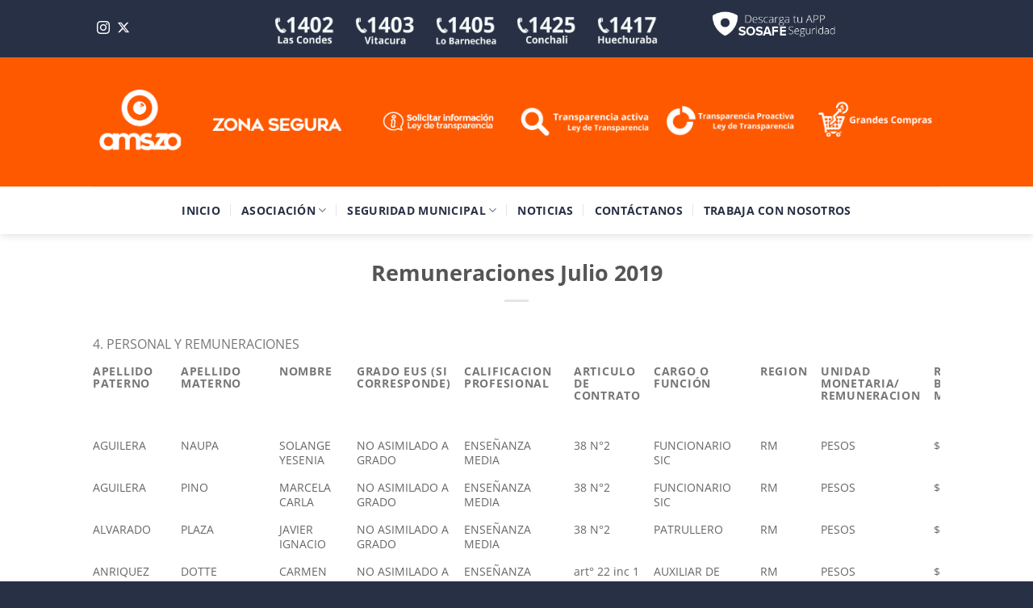

--- FILE ---
content_type: text/html; charset=UTF-8
request_url: https://www.amszo.cl/remuneraciones/remuneraciones-julio-2019/
body_size: 25355
content:
<!DOCTYPE html>
<html lang="en-US" class="loading-site no-js">
<head>
	<meta charset="UTF-8" />
	<link rel="profile" href="http://gmpg.org/xfn/11" />
	<link rel="pingback" href="https://www.amszo.cl/xmlrpc.php" />

	<script>(function(html){html.className = html.className.replace(/\bno-js\b/,'js')})(document.documentElement);</script>
<title>Remuneraciones Julio 2019 &#8211; AMSZO</title>
<meta name='robots' content='max-image-preview:large' />
<meta name="viewport" content="width=device-width, initial-scale=1" /><link rel='prefetch' href='https://www.amszo.cl/wp-content/themes/flatsome/assets/js/flatsome.js?ver=e2eddd6c228105dac048' />
<link rel='prefetch' href='https://www.amszo.cl/wp-content/themes/flatsome/assets/js/chunk.slider.js?ver=3.20.3' />
<link rel='prefetch' href='https://www.amszo.cl/wp-content/themes/flatsome/assets/js/chunk.popups.js?ver=3.20.3' />
<link rel='prefetch' href='https://www.amszo.cl/wp-content/themes/flatsome/assets/js/chunk.tooltips.js?ver=3.20.3' />
<link rel="alternate" type="application/rss+xml" title="AMSZO &raquo; Feed" href="https://www.amszo.cl/feed/" />
<link rel="alternate" type="application/rss+xml" title="AMSZO &raquo; Comments Feed" href="https://www.amszo.cl/comments/feed/" />
<link rel="alternate" type="application/rss+xml" title="AMSZO &raquo; Remuneraciones Julio 2019 Comments Feed" href="https://www.amszo.cl/remuneraciones/remuneraciones-julio-2019/feed/" />
<link rel="alternate" title="oEmbed (JSON)" type="application/json+oembed" href="https://www.amszo.cl/wp-json/oembed/1.0/embed?url=https%3A%2F%2Fwww.amszo.cl%2Fremuneraciones%2Fremuneraciones-julio-2019%2F" />
<link rel="alternate" title="oEmbed (XML)" type="text/xml+oembed" href="https://www.amszo.cl/wp-json/oembed/1.0/embed?url=https%3A%2F%2Fwww.amszo.cl%2Fremuneraciones%2Fremuneraciones-julio-2019%2F&#038;format=xml" />
<style id='wp-img-auto-sizes-contain-inline-css' type='text/css'>
img:is([sizes=auto i],[sizes^="auto," i]){contain-intrinsic-size:3000px 1500px}
/*# sourceURL=wp-img-auto-sizes-contain-inline-css */
</style>
<style id='wp-emoji-styles-inline-css' type='text/css'>

	img.wp-smiley, img.emoji {
		display: inline !important;
		border: none !important;
		box-shadow: none !important;
		height: 1em !important;
		width: 1em !important;
		margin: 0 0.07em !important;
		vertical-align: -0.1em !important;
		background: none !important;
		padding: 0 !important;
	}
/*# sourceURL=wp-emoji-styles-inline-css */
</style>
<style id='wp-block-library-inline-css' type='text/css'>
:root{--wp-block-synced-color:#7a00df;--wp-block-synced-color--rgb:122,0,223;--wp-bound-block-color:var(--wp-block-synced-color);--wp-editor-canvas-background:#ddd;--wp-admin-theme-color:#007cba;--wp-admin-theme-color--rgb:0,124,186;--wp-admin-theme-color-darker-10:#006ba1;--wp-admin-theme-color-darker-10--rgb:0,107,160.5;--wp-admin-theme-color-darker-20:#005a87;--wp-admin-theme-color-darker-20--rgb:0,90,135;--wp-admin-border-width-focus:2px}@media (min-resolution:192dpi){:root{--wp-admin-border-width-focus:1.5px}}.wp-element-button{cursor:pointer}:root .has-very-light-gray-background-color{background-color:#eee}:root .has-very-dark-gray-background-color{background-color:#313131}:root .has-very-light-gray-color{color:#eee}:root .has-very-dark-gray-color{color:#313131}:root .has-vivid-green-cyan-to-vivid-cyan-blue-gradient-background{background:linear-gradient(135deg,#00d084,#0693e3)}:root .has-purple-crush-gradient-background{background:linear-gradient(135deg,#34e2e4,#4721fb 50%,#ab1dfe)}:root .has-hazy-dawn-gradient-background{background:linear-gradient(135deg,#faaca8,#dad0ec)}:root .has-subdued-olive-gradient-background{background:linear-gradient(135deg,#fafae1,#67a671)}:root .has-atomic-cream-gradient-background{background:linear-gradient(135deg,#fdd79a,#004a59)}:root .has-nightshade-gradient-background{background:linear-gradient(135deg,#330968,#31cdcf)}:root .has-midnight-gradient-background{background:linear-gradient(135deg,#020381,#2874fc)}:root{--wp--preset--font-size--normal:16px;--wp--preset--font-size--huge:42px}.has-regular-font-size{font-size:1em}.has-larger-font-size{font-size:2.625em}.has-normal-font-size{font-size:var(--wp--preset--font-size--normal)}.has-huge-font-size{font-size:var(--wp--preset--font-size--huge)}.has-text-align-center{text-align:center}.has-text-align-left{text-align:left}.has-text-align-right{text-align:right}.has-fit-text{white-space:nowrap!important}#end-resizable-editor-section{display:none}.aligncenter{clear:both}.items-justified-left{justify-content:flex-start}.items-justified-center{justify-content:center}.items-justified-right{justify-content:flex-end}.items-justified-space-between{justify-content:space-between}.screen-reader-text{border:0;clip-path:inset(50%);height:1px;margin:-1px;overflow:hidden;padding:0;position:absolute;width:1px;word-wrap:normal!important}.screen-reader-text:focus{background-color:#ddd;clip-path:none;color:#444;display:block;font-size:1em;height:auto;left:5px;line-height:normal;padding:15px 23px 14px;text-decoration:none;top:5px;width:auto;z-index:100000}html :where(.has-border-color){border-style:solid}html :where([style*=border-top-color]){border-top-style:solid}html :where([style*=border-right-color]){border-right-style:solid}html :where([style*=border-bottom-color]){border-bottom-style:solid}html :where([style*=border-left-color]){border-left-style:solid}html :where([style*=border-width]){border-style:solid}html :where([style*=border-top-width]){border-top-style:solid}html :where([style*=border-right-width]){border-right-style:solid}html :where([style*=border-bottom-width]){border-bottom-style:solid}html :where([style*=border-left-width]){border-left-style:solid}html :where(img[class*=wp-image-]){height:auto;max-width:100%}:where(figure){margin:0 0 1em}html :where(.is-position-sticky){--wp-admin--admin-bar--position-offset:var(--wp-admin--admin-bar--height,0px)}@media screen and (max-width:600px){html :where(.is-position-sticky){--wp-admin--admin-bar--position-offset:0px}}

/*# sourceURL=wp-block-library-inline-css */
</style><style id='global-styles-inline-css' type='text/css'>
:root{--wp--preset--aspect-ratio--square: 1;--wp--preset--aspect-ratio--4-3: 4/3;--wp--preset--aspect-ratio--3-4: 3/4;--wp--preset--aspect-ratio--3-2: 3/2;--wp--preset--aspect-ratio--2-3: 2/3;--wp--preset--aspect-ratio--16-9: 16/9;--wp--preset--aspect-ratio--9-16: 9/16;--wp--preset--color--black: #000000;--wp--preset--color--cyan-bluish-gray: #abb8c3;--wp--preset--color--white: #ffffff;--wp--preset--color--pale-pink: #f78da7;--wp--preset--color--vivid-red: #cf2e2e;--wp--preset--color--luminous-vivid-orange: #ff6900;--wp--preset--color--luminous-vivid-amber: #fcb900;--wp--preset--color--light-green-cyan: #7bdcb5;--wp--preset--color--vivid-green-cyan: #00d084;--wp--preset--color--pale-cyan-blue: #8ed1fc;--wp--preset--color--vivid-cyan-blue: #0693e3;--wp--preset--color--vivid-purple: #9b51e0;--wp--preset--color--primary: #283045;--wp--preset--color--secondary: #ff5900;--wp--preset--color--success: #627D47;--wp--preset--color--alert: #b20000;--wp--preset--gradient--vivid-cyan-blue-to-vivid-purple: linear-gradient(135deg,rgb(6,147,227) 0%,rgb(155,81,224) 100%);--wp--preset--gradient--light-green-cyan-to-vivid-green-cyan: linear-gradient(135deg,rgb(122,220,180) 0%,rgb(0,208,130) 100%);--wp--preset--gradient--luminous-vivid-amber-to-luminous-vivid-orange: linear-gradient(135deg,rgb(252,185,0) 0%,rgb(255,105,0) 100%);--wp--preset--gradient--luminous-vivid-orange-to-vivid-red: linear-gradient(135deg,rgb(255,105,0) 0%,rgb(207,46,46) 100%);--wp--preset--gradient--very-light-gray-to-cyan-bluish-gray: linear-gradient(135deg,rgb(238,238,238) 0%,rgb(169,184,195) 100%);--wp--preset--gradient--cool-to-warm-spectrum: linear-gradient(135deg,rgb(74,234,220) 0%,rgb(151,120,209) 20%,rgb(207,42,186) 40%,rgb(238,44,130) 60%,rgb(251,105,98) 80%,rgb(254,248,76) 100%);--wp--preset--gradient--blush-light-purple: linear-gradient(135deg,rgb(255,206,236) 0%,rgb(152,150,240) 100%);--wp--preset--gradient--blush-bordeaux: linear-gradient(135deg,rgb(254,205,165) 0%,rgb(254,45,45) 50%,rgb(107,0,62) 100%);--wp--preset--gradient--luminous-dusk: linear-gradient(135deg,rgb(255,203,112) 0%,rgb(199,81,192) 50%,rgb(65,88,208) 100%);--wp--preset--gradient--pale-ocean: linear-gradient(135deg,rgb(255,245,203) 0%,rgb(182,227,212) 50%,rgb(51,167,181) 100%);--wp--preset--gradient--electric-grass: linear-gradient(135deg,rgb(202,248,128) 0%,rgb(113,206,126) 100%);--wp--preset--gradient--midnight: linear-gradient(135deg,rgb(2,3,129) 0%,rgb(40,116,252) 100%);--wp--preset--font-size--small: 13px;--wp--preset--font-size--medium: 20px;--wp--preset--font-size--large: 36px;--wp--preset--font-size--x-large: 42px;--wp--preset--spacing--20: 0.44rem;--wp--preset--spacing--30: 0.67rem;--wp--preset--spacing--40: 1rem;--wp--preset--spacing--50: 1.5rem;--wp--preset--spacing--60: 2.25rem;--wp--preset--spacing--70: 3.38rem;--wp--preset--spacing--80: 5.06rem;--wp--preset--shadow--natural: 6px 6px 9px rgba(0, 0, 0, 0.2);--wp--preset--shadow--deep: 12px 12px 50px rgba(0, 0, 0, 0.4);--wp--preset--shadow--sharp: 6px 6px 0px rgba(0, 0, 0, 0.2);--wp--preset--shadow--outlined: 6px 6px 0px -3px rgb(255, 255, 255), 6px 6px rgb(0, 0, 0);--wp--preset--shadow--crisp: 6px 6px 0px rgb(0, 0, 0);}:where(body) { margin: 0; }.wp-site-blocks > .alignleft { float: left; margin-right: 2em; }.wp-site-blocks > .alignright { float: right; margin-left: 2em; }.wp-site-blocks > .aligncenter { justify-content: center; margin-left: auto; margin-right: auto; }:where(.is-layout-flex){gap: 0.5em;}:where(.is-layout-grid){gap: 0.5em;}.is-layout-flow > .alignleft{float: left;margin-inline-start: 0;margin-inline-end: 2em;}.is-layout-flow > .alignright{float: right;margin-inline-start: 2em;margin-inline-end: 0;}.is-layout-flow > .aligncenter{margin-left: auto !important;margin-right: auto !important;}.is-layout-constrained > .alignleft{float: left;margin-inline-start: 0;margin-inline-end: 2em;}.is-layout-constrained > .alignright{float: right;margin-inline-start: 2em;margin-inline-end: 0;}.is-layout-constrained > .aligncenter{margin-left: auto !important;margin-right: auto !important;}.is-layout-constrained > :where(:not(.alignleft):not(.alignright):not(.alignfull)){margin-left: auto !important;margin-right: auto !important;}body .is-layout-flex{display: flex;}.is-layout-flex{flex-wrap: wrap;align-items: center;}.is-layout-flex > :is(*, div){margin: 0;}body .is-layout-grid{display: grid;}.is-layout-grid > :is(*, div){margin: 0;}body{padding-top: 0px;padding-right: 0px;padding-bottom: 0px;padding-left: 0px;}a:where(:not(.wp-element-button)){text-decoration: none;}:root :where(.wp-element-button, .wp-block-button__link){background-color: #32373c;border-width: 0;color: #fff;font-family: inherit;font-size: inherit;font-style: inherit;font-weight: inherit;letter-spacing: inherit;line-height: inherit;padding-top: calc(0.667em + 2px);padding-right: calc(1.333em + 2px);padding-bottom: calc(0.667em + 2px);padding-left: calc(1.333em + 2px);text-decoration: none;text-transform: inherit;}.has-black-color{color: var(--wp--preset--color--black) !important;}.has-cyan-bluish-gray-color{color: var(--wp--preset--color--cyan-bluish-gray) !important;}.has-white-color{color: var(--wp--preset--color--white) !important;}.has-pale-pink-color{color: var(--wp--preset--color--pale-pink) !important;}.has-vivid-red-color{color: var(--wp--preset--color--vivid-red) !important;}.has-luminous-vivid-orange-color{color: var(--wp--preset--color--luminous-vivid-orange) !important;}.has-luminous-vivid-amber-color{color: var(--wp--preset--color--luminous-vivid-amber) !important;}.has-light-green-cyan-color{color: var(--wp--preset--color--light-green-cyan) !important;}.has-vivid-green-cyan-color{color: var(--wp--preset--color--vivid-green-cyan) !important;}.has-pale-cyan-blue-color{color: var(--wp--preset--color--pale-cyan-blue) !important;}.has-vivid-cyan-blue-color{color: var(--wp--preset--color--vivid-cyan-blue) !important;}.has-vivid-purple-color{color: var(--wp--preset--color--vivid-purple) !important;}.has-primary-color{color: var(--wp--preset--color--primary) !important;}.has-secondary-color{color: var(--wp--preset--color--secondary) !important;}.has-success-color{color: var(--wp--preset--color--success) !important;}.has-alert-color{color: var(--wp--preset--color--alert) !important;}.has-black-background-color{background-color: var(--wp--preset--color--black) !important;}.has-cyan-bluish-gray-background-color{background-color: var(--wp--preset--color--cyan-bluish-gray) !important;}.has-white-background-color{background-color: var(--wp--preset--color--white) !important;}.has-pale-pink-background-color{background-color: var(--wp--preset--color--pale-pink) !important;}.has-vivid-red-background-color{background-color: var(--wp--preset--color--vivid-red) !important;}.has-luminous-vivid-orange-background-color{background-color: var(--wp--preset--color--luminous-vivid-orange) !important;}.has-luminous-vivid-amber-background-color{background-color: var(--wp--preset--color--luminous-vivid-amber) !important;}.has-light-green-cyan-background-color{background-color: var(--wp--preset--color--light-green-cyan) !important;}.has-vivid-green-cyan-background-color{background-color: var(--wp--preset--color--vivid-green-cyan) !important;}.has-pale-cyan-blue-background-color{background-color: var(--wp--preset--color--pale-cyan-blue) !important;}.has-vivid-cyan-blue-background-color{background-color: var(--wp--preset--color--vivid-cyan-blue) !important;}.has-vivid-purple-background-color{background-color: var(--wp--preset--color--vivid-purple) !important;}.has-primary-background-color{background-color: var(--wp--preset--color--primary) !important;}.has-secondary-background-color{background-color: var(--wp--preset--color--secondary) !important;}.has-success-background-color{background-color: var(--wp--preset--color--success) !important;}.has-alert-background-color{background-color: var(--wp--preset--color--alert) !important;}.has-black-border-color{border-color: var(--wp--preset--color--black) !important;}.has-cyan-bluish-gray-border-color{border-color: var(--wp--preset--color--cyan-bluish-gray) !important;}.has-white-border-color{border-color: var(--wp--preset--color--white) !important;}.has-pale-pink-border-color{border-color: var(--wp--preset--color--pale-pink) !important;}.has-vivid-red-border-color{border-color: var(--wp--preset--color--vivid-red) !important;}.has-luminous-vivid-orange-border-color{border-color: var(--wp--preset--color--luminous-vivid-orange) !important;}.has-luminous-vivid-amber-border-color{border-color: var(--wp--preset--color--luminous-vivid-amber) !important;}.has-light-green-cyan-border-color{border-color: var(--wp--preset--color--light-green-cyan) !important;}.has-vivid-green-cyan-border-color{border-color: var(--wp--preset--color--vivid-green-cyan) !important;}.has-pale-cyan-blue-border-color{border-color: var(--wp--preset--color--pale-cyan-blue) !important;}.has-vivid-cyan-blue-border-color{border-color: var(--wp--preset--color--vivid-cyan-blue) !important;}.has-vivid-purple-border-color{border-color: var(--wp--preset--color--vivid-purple) !important;}.has-primary-border-color{border-color: var(--wp--preset--color--primary) !important;}.has-secondary-border-color{border-color: var(--wp--preset--color--secondary) !important;}.has-success-border-color{border-color: var(--wp--preset--color--success) !important;}.has-alert-border-color{border-color: var(--wp--preset--color--alert) !important;}.has-vivid-cyan-blue-to-vivid-purple-gradient-background{background: var(--wp--preset--gradient--vivid-cyan-blue-to-vivid-purple) !important;}.has-light-green-cyan-to-vivid-green-cyan-gradient-background{background: var(--wp--preset--gradient--light-green-cyan-to-vivid-green-cyan) !important;}.has-luminous-vivid-amber-to-luminous-vivid-orange-gradient-background{background: var(--wp--preset--gradient--luminous-vivid-amber-to-luminous-vivid-orange) !important;}.has-luminous-vivid-orange-to-vivid-red-gradient-background{background: var(--wp--preset--gradient--luminous-vivid-orange-to-vivid-red) !important;}.has-very-light-gray-to-cyan-bluish-gray-gradient-background{background: var(--wp--preset--gradient--very-light-gray-to-cyan-bluish-gray) !important;}.has-cool-to-warm-spectrum-gradient-background{background: var(--wp--preset--gradient--cool-to-warm-spectrum) !important;}.has-blush-light-purple-gradient-background{background: var(--wp--preset--gradient--blush-light-purple) !important;}.has-blush-bordeaux-gradient-background{background: var(--wp--preset--gradient--blush-bordeaux) !important;}.has-luminous-dusk-gradient-background{background: var(--wp--preset--gradient--luminous-dusk) !important;}.has-pale-ocean-gradient-background{background: var(--wp--preset--gradient--pale-ocean) !important;}.has-electric-grass-gradient-background{background: var(--wp--preset--gradient--electric-grass) !important;}.has-midnight-gradient-background{background: var(--wp--preset--gradient--midnight) !important;}.has-small-font-size{font-size: var(--wp--preset--font-size--small) !important;}.has-medium-font-size{font-size: var(--wp--preset--font-size--medium) !important;}.has-large-font-size{font-size: var(--wp--preset--font-size--large) !important;}.has-x-large-font-size{font-size: var(--wp--preset--font-size--x-large) !important;}
/*# sourceURL=global-styles-inline-css */
</style>

<link rel='stylesheet' id='contact-form-7-css' href='https://www.amszo.cl/wp-content/plugins/contact-form-7/includes/css/styles.css?ver=6.1.4' type='text/css' media='all' />
<link rel='stylesheet' id='tablepress-default-css' href='https://www.amszo.cl/wp-content/plugins/tablepress/css/build/default.css?ver=3.2.5' type='text/css' media='all' />
<link rel='stylesheet' id='cf7cf-style-css' href='https://www.amszo.cl/wp-content/plugins/cf7-conditional-fields/style.css?ver=2.6.7' type='text/css' media='all' />
<link rel='stylesheet' id='flatsome-main-css' href='https://www.amszo.cl/wp-content/themes/flatsome/assets/css/flatsome.css?ver=3.20.3' type='text/css' media='all' />
<style id='flatsome-main-inline-css' type='text/css'>
@font-face {
				font-family: "fl-icons";
				font-display: block;
				src: url(https://www.amszo.cl/wp-content/themes/flatsome/assets/css/icons/fl-icons.eot?v=3.20.3);
				src:
					url(https://www.amszo.cl/wp-content/themes/flatsome/assets/css/icons/fl-icons.eot#iefix?v=3.20.3) format("embedded-opentype"),
					url(https://www.amszo.cl/wp-content/themes/flatsome/assets/css/icons/fl-icons.woff2?v=3.20.3) format("woff2"),
					url(https://www.amszo.cl/wp-content/themes/flatsome/assets/css/icons/fl-icons.ttf?v=3.20.3) format("truetype"),
					url(https://www.amszo.cl/wp-content/themes/flatsome/assets/css/icons/fl-icons.woff?v=3.20.3) format("woff"),
					url(https://www.amszo.cl/wp-content/themes/flatsome/assets/css/icons/fl-icons.svg?v=3.20.3#fl-icons) format("svg");
			}
/*# sourceURL=flatsome-main-inline-css */
</style>
<link rel='stylesheet' id='flatsome-style-css' href='https://www.amszo.cl/wp-content/themes/flatsome/style.css?ver=3.20.3' type='text/css' media='all' />
<script type="text/javascript">
            window._nslDOMReady = (function () {
                const executedCallbacks = new Set();
            
                return function (callback) {
                    /**
                    * Third parties might dispatch DOMContentLoaded events, so we need to ensure that we only run our callback once!
                    */
                    if (executedCallbacks.has(callback)) return;
            
                    const wrappedCallback = function () {
                        if (executedCallbacks.has(callback)) return;
                        executedCallbacks.add(callback);
                        callback();
                    };
            
                    if (document.readyState === "complete" || document.readyState === "interactive") {
                        wrappedCallback();
                    } else {
                        document.addEventListener("DOMContentLoaded", wrappedCallback);
                    }
                };
            })();
        </script><script type="text/javascript" src="https://www.amszo.cl/wp-includes/js/jquery/jquery.min.js?ver=3.7.1" id="jquery-core-js"></script>
<script type="text/javascript" src="https://www.amszo.cl/wp-includes/js/jquery/jquery-migrate.min.js?ver=3.4.1" id="jquery-migrate-js"></script>
<link rel="https://api.w.org/" href="https://www.amszo.cl/wp-json/" /><link rel="alternate" title="JSON" type="application/json" href="https://www.amszo.cl/wp-json/wp/v2/pages/2335" /><link rel="EditURI" type="application/rsd+xml" title="RSD" href="https://www.amszo.cl/xmlrpc.php?rsd" />
<meta name="generator" content="WordPress 6.9" />
<link rel="canonical" href="https://www.amszo.cl/remuneraciones/remuneraciones-julio-2019/" />
<link rel='shortlink' href='https://www.amszo.cl/?p=2335' />
<link rel="icon" href="https://www.amszo.cl/wp-content/uploads/2023/07/cropped-Iconos-Web-AMSZO-32x32.png" sizes="32x32" />
<link rel="icon" href="https://www.amszo.cl/wp-content/uploads/2023/07/cropped-Iconos-Web-AMSZO-192x192.png" sizes="192x192" />
<link rel="apple-touch-icon" href="https://www.amszo.cl/wp-content/uploads/2023/07/cropped-Iconos-Web-AMSZO-180x180.png" />
<meta name="msapplication-TileImage" content="https://www.amszo.cl/wp-content/uploads/2023/07/cropped-Iconos-Web-AMSZO-270x270.png" />
<style id="custom-css" type="text/css">:root {--primary-color: #283045;--fs-color-primary: #283045;--fs-color-secondary: #ff5900;--fs-color-success: #627D47;--fs-color-alert: #b20000;--fs-color-base: #777777;--fs-experimental-link-color: #4e657b;--fs-experimental-link-color-hover: #111111;}.tooltipster-base {--tooltip-color: #fff;--tooltip-bg-color: #000;}.off-canvas-right .mfp-content, .off-canvas-left .mfp-content {--drawer-width: 300px;}.header-main{height: 160px}#logo img{max-height: 160px}#logo{width:700px;}.header-bottom{min-height: 55px}.header-top{min-height: 41px}.transparent .header-main{height: 30px}.transparent #logo img{max-height: 30px}.has-transparent + .page-title:first-of-type,.has-transparent + #main > .page-title,.has-transparent + #main > div > .page-title,.has-transparent + #main .page-header-wrapper:first-of-type .page-title{padding-top: 110px;}.header.show-on-scroll,.stuck .header-main{height:100px!important}.stuck #logo img{max-height: 100px!important}.header-bg-color {background-color: #ff5900}.header-bottom {background-color: #ffffff}.stuck .header-main .nav > li > a{line-height: 50px }.header-bottom-nav > li > a{line-height: 39px }@media (max-width: 549px) {.header-main{height: 142px}#logo img{max-height: 142px}}.header-top{background-color:#283045!important;}body{font-family: "Open Sans", sans-serif;}body {font-weight: 400;font-style: normal;}.nav > li > a {font-family: "Open Sans", sans-serif;}.mobile-sidebar-levels-2 .nav > li > ul > li > a {font-family: "Open Sans", sans-serif;}.nav > li > a,.mobile-sidebar-levels-2 .nav > li > ul > li > a {font-weight: 700;font-style: normal;}h1,h2,h3,h4,h5,h6,.heading-font, .off-canvas-center .nav-sidebar.nav-vertical > li > a{font-family: "Open Sans", sans-serif;}h1,h2,h3,h4,h5,h6,.heading-font,.banner h1,.banner h2 {font-weight: 700;font-style: normal;}.alt-font{font-family: "Open Sans", sans-serif;}.alt-font {font-weight: 400!important;font-style: normal!important;}.header:not(.transparent) .header-bottom-nav.nav > li > a{color: #283045;}.header:not(.transparent) .header-bottom-nav.nav > li > a:hover,.header:not(.transparent) .header-bottom-nav.nav > li.active > a,.header:not(.transparent) .header-bottom-nav.nav > li.current > a,.header:not(.transparent) .header-bottom-nav.nav > li > a.active,.header:not(.transparent) .header-bottom-nav.nav > li > a.current{color: #dc7332;}.header-bottom-nav.nav-line-bottom > li > a:before,.header-bottom-nav.nav-line-grow > li > a:before,.header-bottom-nav.nav-line > li > a:before,.header-bottom-nav.nav-box > li > a:hover,.header-bottom-nav.nav-box > li.active > a,.header-bottom-nav.nav-pills > li > a:hover,.header-bottom-nav.nav-pills > li.active > a{color:#FFF!important;background-color: #dc7332;}.footer-1{background-color: #ffffff}.footer-2{background-color: #283045}.absolute-footer, html{background-color: #283045}.nav-vertical-fly-out > li + li {border-top-width: 1px; border-top-style: solid;}.label-new.menu-item > a:after{content:"New";}.label-hot.menu-item > a:after{content:"Hot";}.label-sale.menu-item > a:after{content:"Sale";}.label-popular.menu-item > a:after{content:"Popular";}</style>		<style type="text/css" id="wp-custom-css">
			.html .social-icons {
    font-size: 16px;
}

.mt-2 {
	margin-top:20px;
}		</style>
		<style id="kirki-inline-styles">/* cyrillic-ext */
@font-face {
  font-family: 'Open Sans';
  font-style: normal;
  font-weight: 400;
  font-stretch: 100%;
  font-display: swap;
  src: url(https://www.amszo.cl/wp-content/fonts/open-sans/memvYaGs126MiZpBA-UvWbX2vVnXBbObj2OVTSKmu1aB.woff2) format('woff2');
  unicode-range: U+0460-052F, U+1C80-1C8A, U+20B4, U+2DE0-2DFF, U+A640-A69F, U+FE2E-FE2F;
}
/* cyrillic */
@font-face {
  font-family: 'Open Sans';
  font-style: normal;
  font-weight: 400;
  font-stretch: 100%;
  font-display: swap;
  src: url(https://www.amszo.cl/wp-content/fonts/open-sans/memvYaGs126MiZpBA-UvWbX2vVnXBbObj2OVTSumu1aB.woff2) format('woff2');
  unicode-range: U+0301, U+0400-045F, U+0490-0491, U+04B0-04B1, U+2116;
}
/* greek-ext */
@font-face {
  font-family: 'Open Sans';
  font-style: normal;
  font-weight: 400;
  font-stretch: 100%;
  font-display: swap;
  src: url(https://www.amszo.cl/wp-content/fonts/open-sans/memvYaGs126MiZpBA-UvWbX2vVnXBbObj2OVTSOmu1aB.woff2) format('woff2');
  unicode-range: U+1F00-1FFF;
}
/* greek */
@font-face {
  font-family: 'Open Sans';
  font-style: normal;
  font-weight: 400;
  font-stretch: 100%;
  font-display: swap;
  src: url(https://www.amszo.cl/wp-content/fonts/open-sans/memvYaGs126MiZpBA-UvWbX2vVnXBbObj2OVTSymu1aB.woff2) format('woff2');
  unicode-range: U+0370-0377, U+037A-037F, U+0384-038A, U+038C, U+038E-03A1, U+03A3-03FF;
}
/* hebrew */
@font-face {
  font-family: 'Open Sans';
  font-style: normal;
  font-weight: 400;
  font-stretch: 100%;
  font-display: swap;
  src: url(https://www.amszo.cl/wp-content/fonts/open-sans/memvYaGs126MiZpBA-UvWbX2vVnXBbObj2OVTS2mu1aB.woff2) format('woff2');
  unicode-range: U+0307-0308, U+0590-05FF, U+200C-2010, U+20AA, U+25CC, U+FB1D-FB4F;
}
/* math */
@font-face {
  font-family: 'Open Sans';
  font-style: normal;
  font-weight: 400;
  font-stretch: 100%;
  font-display: swap;
  src: url(https://www.amszo.cl/wp-content/fonts/open-sans/memvYaGs126MiZpBA-UvWbX2vVnXBbObj2OVTVOmu1aB.woff2) format('woff2');
  unicode-range: U+0302-0303, U+0305, U+0307-0308, U+0310, U+0312, U+0315, U+031A, U+0326-0327, U+032C, U+032F-0330, U+0332-0333, U+0338, U+033A, U+0346, U+034D, U+0391-03A1, U+03A3-03A9, U+03B1-03C9, U+03D1, U+03D5-03D6, U+03F0-03F1, U+03F4-03F5, U+2016-2017, U+2034-2038, U+203C, U+2040, U+2043, U+2047, U+2050, U+2057, U+205F, U+2070-2071, U+2074-208E, U+2090-209C, U+20D0-20DC, U+20E1, U+20E5-20EF, U+2100-2112, U+2114-2115, U+2117-2121, U+2123-214F, U+2190, U+2192, U+2194-21AE, U+21B0-21E5, U+21F1-21F2, U+21F4-2211, U+2213-2214, U+2216-22FF, U+2308-230B, U+2310, U+2319, U+231C-2321, U+2336-237A, U+237C, U+2395, U+239B-23B7, U+23D0, U+23DC-23E1, U+2474-2475, U+25AF, U+25B3, U+25B7, U+25BD, U+25C1, U+25CA, U+25CC, U+25FB, U+266D-266F, U+27C0-27FF, U+2900-2AFF, U+2B0E-2B11, U+2B30-2B4C, U+2BFE, U+3030, U+FF5B, U+FF5D, U+1D400-1D7FF, U+1EE00-1EEFF;
}
/* symbols */
@font-face {
  font-family: 'Open Sans';
  font-style: normal;
  font-weight: 400;
  font-stretch: 100%;
  font-display: swap;
  src: url(https://www.amszo.cl/wp-content/fonts/open-sans/memvYaGs126MiZpBA-UvWbX2vVnXBbObj2OVTUGmu1aB.woff2) format('woff2');
  unicode-range: U+0001-000C, U+000E-001F, U+007F-009F, U+20DD-20E0, U+20E2-20E4, U+2150-218F, U+2190, U+2192, U+2194-2199, U+21AF, U+21E6-21F0, U+21F3, U+2218-2219, U+2299, U+22C4-22C6, U+2300-243F, U+2440-244A, U+2460-24FF, U+25A0-27BF, U+2800-28FF, U+2921-2922, U+2981, U+29BF, U+29EB, U+2B00-2BFF, U+4DC0-4DFF, U+FFF9-FFFB, U+10140-1018E, U+10190-1019C, U+101A0, U+101D0-101FD, U+102E0-102FB, U+10E60-10E7E, U+1D2C0-1D2D3, U+1D2E0-1D37F, U+1F000-1F0FF, U+1F100-1F1AD, U+1F1E6-1F1FF, U+1F30D-1F30F, U+1F315, U+1F31C, U+1F31E, U+1F320-1F32C, U+1F336, U+1F378, U+1F37D, U+1F382, U+1F393-1F39F, U+1F3A7-1F3A8, U+1F3AC-1F3AF, U+1F3C2, U+1F3C4-1F3C6, U+1F3CA-1F3CE, U+1F3D4-1F3E0, U+1F3ED, U+1F3F1-1F3F3, U+1F3F5-1F3F7, U+1F408, U+1F415, U+1F41F, U+1F426, U+1F43F, U+1F441-1F442, U+1F444, U+1F446-1F449, U+1F44C-1F44E, U+1F453, U+1F46A, U+1F47D, U+1F4A3, U+1F4B0, U+1F4B3, U+1F4B9, U+1F4BB, U+1F4BF, U+1F4C8-1F4CB, U+1F4D6, U+1F4DA, U+1F4DF, U+1F4E3-1F4E6, U+1F4EA-1F4ED, U+1F4F7, U+1F4F9-1F4FB, U+1F4FD-1F4FE, U+1F503, U+1F507-1F50B, U+1F50D, U+1F512-1F513, U+1F53E-1F54A, U+1F54F-1F5FA, U+1F610, U+1F650-1F67F, U+1F687, U+1F68D, U+1F691, U+1F694, U+1F698, U+1F6AD, U+1F6B2, U+1F6B9-1F6BA, U+1F6BC, U+1F6C6-1F6CF, U+1F6D3-1F6D7, U+1F6E0-1F6EA, U+1F6F0-1F6F3, U+1F6F7-1F6FC, U+1F700-1F7FF, U+1F800-1F80B, U+1F810-1F847, U+1F850-1F859, U+1F860-1F887, U+1F890-1F8AD, U+1F8B0-1F8BB, U+1F8C0-1F8C1, U+1F900-1F90B, U+1F93B, U+1F946, U+1F984, U+1F996, U+1F9E9, U+1FA00-1FA6F, U+1FA70-1FA7C, U+1FA80-1FA89, U+1FA8F-1FAC6, U+1FACE-1FADC, U+1FADF-1FAE9, U+1FAF0-1FAF8, U+1FB00-1FBFF;
}
/* vietnamese */
@font-face {
  font-family: 'Open Sans';
  font-style: normal;
  font-weight: 400;
  font-stretch: 100%;
  font-display: swap;
  src: url(https://www.amszo.cl/wp-content/fonts/open-sans/memvYaGs126MiZpBA-UvWbX2vVnXBbObj2OVTSCmu1aB.woff2) format('woff2');
  unicode-range: U+0102-0103, U+0110-0111, U+0128-0129, U+0168-0169, U+01A0-01A1, U+01AF-01B0, U+0300-0301, U+0303-0304, U+0308-0309, U+0323, U+0329, U+1EA0-1EF9, U+20AB;
}
/* latin-ext */
@font-face {
  font-family: 'Open Sans';
  font-style: normal;
  font-weight: 400;
  font-stretch: 100%;
  font-display: swap;
  src: url(https://www.amszo.cl/wp-content/fonts/open-sans/memvYaGs126MiZpBA-UvWbX2vVnXBbObj2OVTSGmu1aB.woff2) format('woff2');
  unicode-range: U+0100-02BA, U+02BD-02C5, U+02C7-02CC, U+02CE-02D7, U+02DD-02FF, U+0304, U+0308, U+0329, U+1D00-1DBF, U+1E00-1E9F, U+1EF2-1EFF, U+2020, U+20A0-20AB, U+20AD-20C0, U+2113, U+2C60-2C7F, U+A720-A7FF;
}
/* latin */
@font-face {
  font-family: 'Open Sans';
  font-style: normal;
  font-weight: 400;
  font-stretch: 100%;
  font-display: swap;
  src: url(https://www.amszo.cl/wp-content/fonts/open-sans/memvYaGs126MiZpBA-UvWbX2vVnXBbObj2OVTS-muw.woff2) format('woff2');
  unicode-range: U+0000-00FF, U+0131, U+0152-0153, U+02BB-02BC, U+02C6, U+02DA, U+02DC, U+0304, U+0308, U+0329, U+2000-206F, U+20AC, U+2122, U+2191, U+2193, U+2212, U+2215, U+FEFF, U+FFFD;
}
/* cyrillic-ext */
@font-face {
  font-family: 'Open Sans';
  font-style: normal;
  font-weight: 700;
  font-stretch: 100%;
  font-display: swap;
  src: url(https://www.amszo.cl/wp-content/fonts/open-sans/memvYaGs126MiZpBA-UvWbX2vVnXBbObj2OVTSKmu1aB.woff2) format('woff2');
  unicode-range: U+0460-052F, U+1C80-1C8A, U+20B4, U+2DE0-2DFF, U+A640-A69F, U+FE2E-FE2F;
}
/* cyrillic */
@font-face {
  font-family: 'Open Sans';
  font-style: normal;
  font-weight: 700;
  font-stretch: 100%;
  font-display: swap;
  src: url(https://www.amszo.cl/wp-content/fonts/open-sans/memvYaGs126MiZpBA-UvWbX2vVnXBbObj2OVTSumu1aB.woff2) format('woff2');
  unicode-range: U+0301, U+0400-045F, U+0490-0491, U+04B0-04B1, U+2116;
}
/* greek-ext */
@font-face {
  font-family: 'Open Sans';
  font-style: normal;
  font-weight: 700;
  font-stretch: 100%;
  font-display: swap;
  src: url(https://www.amszo.cl/wp-content/fonts/open-sans/memvYaGs126MiZpBA-UvWbX2vVnXBbObj2OVTSOmu1aB.woff2) format('woff2');
  unicode-range: U+1F00-1FFF;
}
/* greek */
@font-face {
  font-family: 'Open Sans';
  font-style: normal;
  font-weight: 700;
  font-stretch: 100%;
  font-display: swap;
  src: url(https://www.amszo.cl/wp-content/fonts/open-sans/memvYaGs126MiZpBA-UvWbX2vVnXBbObj2OVTSymu1aB.woff2) format('woff2');
  unicode-range: U+0370-0377, U+037A-037F, U+0384-038A, U+038C, U+038E-03A1, U+03A3-03FF;
}
/* hebrew */
@font-face {
  font-family: 'Open Sans';
  font-style: normal;
  font-weight: 700;
  font-stretch: 100%;
  font-display: swap;
  src: url(https://www.amszo.cl/wp-content/fonts/open-sans/memvYaGs126MiZpBA-UvWbX2vVnXBbObj2OVTS2mu1aB.woff2) format('woff2');
  unicode-range: U+0307-0308, U+0590-05FF, U+200C-2010, U+20AA, U+25CC, U+FB1D-FB4F;
}
/* math */
@font-face {
  font-family: 'Open Sans';
  font-style: normal;
  font-weight: 700;
  font-stretch: 100%;
  font-display: swap;
  src: url(https://www.amszo.cl/wp-content/fonts/open-sans/memvYaGs126MiZpBA-UvWbX2vVnXBbObj2OVTVOmu1aB.woff2) format('woff2');
  unicode-range: U+0302-0303, U+0305, U+0307-0308, U+0310, U+0312, U+0315, U+031A, U+0326-0327, U+032C, U+032F-0330, U+0332-0333, U+0338, U+033A, U+0346, U+034D, U+0391-03A1, U+03A3-03A9, U+03B1-03C9, U+03D1, U+03D5-03D6, U+03F0-03F1, U+03F4-03F5, U+2016-2017, U+2034-2038, U+203C, U+2040, U+2043, U+2047, U+2050, U+2057, U+205F, U+2070-2071, U+2074-208E, U+2090-209C, U+20D0-20DC, U+20E1, U+20E5-20EF, U+2100-2112, U+2114-2115, U+2117-2121, U+2123-214F, U+2190, U+2192, U+2194-21AE, U+21B0-21E5, U+21F1-21F2, U+21F4-2211, U+2213-2214, U+2216-22FF, U+2308-230B, U+2310, U+2319, U+231C-2321, U+2336-237A, U+237C, U+2395, U+239B-23B7, U+23D0, U+23DC-23E1, U+2474-2475, U+25AF, U+25B3, U+25B7, U+25BD, U+25C1, U+25CA, U+25CC, U+25FB, U+266D-266F, U+27C0-27FF, U+2900-2AFF, U+2B0E-2B11, U+2B30-2B4C, U+2BFE, U+3030, U+FF5B, U+FF5D, U+1D400-1D7FF, U+1EE00-1EEFF;
}
/* symbols */
@font-face {
  font-family: 'Open Sans';
  font-style: normal;
  font-weight: 700;
  font-stretch: 100%;
  font-display: swap;
  src: url(https://www.amszo.cl/wp-content/fonts/open-sans/memvYaGs126MiZpBA-UvWbX2vVnXBbObj2OVTUGmu1aB.woff2) format('woff2');
  unicode-range: U+0001-000C, U+000E-001F, U+007F-009F, U+20DD-20E0, U+20E2-20E4, U+2150-218F, U+2190, U+2192, U+2194-2199, U+21AF, U+21E6-21F0, U+21F3, U+2218-2219, U+2299, U+22C4-22C6, U+2300-243F, U+2440-244A, U+2460-24FF, U+25A0-27BF, U+2800-28FF, U+2921-2922, U+2981, U+29BF, U+29EB, U+2B00-2BFF, U+4DC0-4DFF, U+FFF9-FFFB, U+10140-1018E, U+10190-1019C, U+101A0, U+101D0-101FD, U+102E0-102FB, U+10E60-10E7E, U+1D2C0-1D2D3, U+1D2E0-1D37F, U+1F000-1F0FF, U+1F100-1F1AD, U+1F1E6-1F1FF, U+1F30D-1F30F, U+1F315, U+1F31C, U+1F31E, U+1F320-1F32C, U+1F336, U+1F378, U+1F37D, U+1F382, U+1F393-1F39F, U+1F3A7-1F3A8, U+1F3AC-1F3AF, U+1F3C2, U+1F3C4-1F3C6, U+1F3CA-1F3CE, U+1F3D4-1F3E0, U+1F3ED, U+1F3F1-1F3F3, U+1F3F5-1F3F7, U+1F408, U+1F415, U+1F41F, U+1F426, U+1F43F, U+1F441-1F442, U+1F444, U+1F446-1F449, U+1F44C-1F44E, U+1F453, U+1F46A, U+1F47D, U+1F4A3, U+1F4B0, U+1F4B3, U+1F4B9, U+1F4BB, U+1F4BF, U+1F4C8-1F4CB, U+1F4D6, U+1F4DA, U+1F4DF, U+1F4E3-1F4E6, U+1F4EA-1F4ED, U+1F4F7, U+1F4F9-1F4FB, U+1F4FD-1F4FE, U+1F503, U+1F507-1F50B, U+1F50D, U+1F512-1F513, U+1F53E-1F54A, U+1F54F-1F5FA, U+1F610, U+1F650-1F67F, U+1F687, U+1F68D, U+1F691, U+1F694, U+1F698, U+1F6AD, U+1F6B2, U+1F6B9-1F6BA, U+1F6BC, U+1F6C6-1F6CF, U+1F6D3-1F6D7, U+1F6E0-1F6EA, U+1F6F0-1F6F3, U+1F6F7-1F6FC, U+1F700-1F7FF, U+1F800-1F80B, U+1F810-1F847, U+1F850-1F859, U+1F860-1F887, U+1F890-1F8AD, U+1F8B0-1F8BB, U+1F8C0-1F8C1, U+1F900-1F90B, U+1F93B, U+1F946, U+1F984, U+1F996, U+1F9E9, U+1FA00-1FA6F, U+1FA70-1FA7C, U+1FA80-1FA89, U+1FA8F-1FAC6, U+1FACE-1FADC, U+1FADF-1FAE9, U+1FAF0-1FAF8, U+1FB00-1FBFF;
}
/* vietnamese */
@font-face {
  font-family: 'Open Sans';
  font-style: normal;
  font-weight: 700;
  font-stretch: 100%;
  font-display: swap;
  src: url(https://www.amszo.cl/wp-content/fonts/open-sans/memvYaGs126MiZpBA-UvWbX2vVnXBbObj2OVTSCmu1aB.woff2) format('woff2');
  unicode-range: U+0102-0103, U+0110-0111, U+0128-0129, U+0168-0169, U+01A0-01A1, U+01AF-01B0, U+0300-0301, U+0303-0304, U+0308-0309, U+0323, U+0329, U+1EA0-1EF9, U+20AB;
}
/* latin-ext */
@font-face {
  font-family: 'Open Sans';
  font-style: normal;
  font-weight: 700;
  font-stretch: 100%;
  font-display: swap;
  src: url(https://www.amszo.cl/wp-content/fonts/open-sans/memvYaGs126MiZpBA-UvWbX2vVnXBbObj2OVTSGmu1aB.woff2) format('woff2');
  unicode-range: U+0100-02BA, U+02BD-02C5, U+02C7-02CC, U+02CE-02D7, U+02DD-02FF, U+0304, U+0308, U+0329, U+1D00-1DBF, U+1E00-1E9F, U+1EF2-1EFF, U+2020, U+20A0-20AB, U+20AD-20C0, U+2113, U+2C60-2C7F, U+A720-A7FF;
}
/* latin */
@font-face {
  font-family: 'Open Sans';
  font-style: normal;
  font-weight: 700;
  font-stretch: 100%;
  font-display: swap;
  src: url(https://www.amszo.cl/wp-content/fonts/open-sans/memvYaGs126MiZpBA-UvWbX2vVnXBbObj2OVTS-muw.woff2) format('woff2');
  unicode-range: U+0000-00FF, U+0131, U+0152-0153, U+02BB-02BC, U+02C6, U+02DA, U+02DC, U+0304, U+0308, U+0329, U+2000-206F, U+20AC, U+2122, U+2191, U+2193, U+2212, U+2215, U+FEFF, U+FFFD;
}</style></head>

<body class="wp-singular page-template page-template-page-blank-title-center page-template-page-blank-title-center-php page page-id-2335 page-child parent-pageid-945 wp-theme-flatsome full-width header-shadow lightbox nav-dropdown-has-arrow nav-dropdown-has-shadow nav-dropdown-has-border">


<a class="skip-link screen-reader-text" href="#main">Skip to content</a>

<div id="wrapper">

	
	<header id="header" class="header has-sticky sticky-jump">
		<div class="header-wrapper">
			<div id="top-bar" class="header-top nav-dark">
    <div class="flex-row container">
      <div class="flex-col hide-for-medium flex-left">
          <ul class="nav nav-left medium-nav-center nav-small  nav-divided">
              <li class="html header-social-icons ml-0">
	<div class="social-icons follow-icons" ><a href="https://www.instagram.com/amszo_cl/" target="_blank" data-label="Instagram" class="icon plain tooltip instagram" title="Follow on Instagram" aria-label="Follow on Instagram" rel="noopener nofollow"><i class="icon-instagram" aria-hidden="true"></i></a><a href="https://x.com/amszo_cl" data-label="X" target="_blank" class="icon plain tooltip x" title="Follow on X" aria-label="Follow on X" rel="noopener nofollow"><i class="icon-x" aria-hidden="true"></i></a></div></li>
          </ul>
      </div>

      <div class="flex-col hide-for-medium flex-center">
          <ul class="nav nav-center nav-small  nav-divided">
                        </ul>
      </div>

      <div class="flex-col hide-for-medium flex-right">
         <ul class="nav top-bar-nav nav-right nav-small  nav-divided">
              <li class="header-block"><div class="header-block-block-2"><div class="row row-collapse align-middle" style="max-width:900px" id="row-1292944564">


	<div id="col-1055618038" class="col medium-8 small-12 large-8"  >
				<div class="col-inner"  >
			
			

<div class="row row-collapse row-full-width align-center"  id="row-888382321">


	<div id="col-523233653" class="col medium-2 large-2"  >
				<div class="col-inner text-right"  >
			
			

	<div class="img has-hover x md-x lg-x y md-y lg-y" id="image_2126104673">
		<a class="" href="tel:1402" target="_blank" rel="noopener" >						<div class="img-inner dark" >
			<img width="1020" height="574" src="https://www.amszo.cl/wp-content/uploads/2023/06/logo_1402-1400x788.png" class="attachment-large size-large" alt="" decoding="async" fetchpriority="high" srcset="https://www.amszo.cl/wp-content/uploads/2023/06/logo_1402-1400x788.png 1400w, https://www.amszo.cl/wp-content/uploads/2023/06/logo_1402-711x400.png 711w, https://www.amszo.cl/wp-content/uploads/2023/06/logo_1402-768x432.png 768w, https://www.amszo.cl/wp-content/uploads/2023/06/logo_1402-1536x864.png 1536w, https://www.amszo.cl/wp-content/uploads/2023/06/logo_1402.png 1920w" sizes="(max-width: 1020px) 100vw, 1020px" />						
					</div>
						</a>		
<style>
#image_2126104673 {
  width: 75%;
}
</style>
	</div>
	


		</div>
					</div>

	

	<div id="col-62460156" class="col medium-2 large-2"  >
				<div class="col-inner text-right"  >
			
			

	<div class="img has-hover x md-x lg-x y md-y lg-y" id="image_1104407085">
		<a class="" href="tel:1403" target="_blank" rel="noopener" >						<div class="img-inner dark" >
			<img width="1020" height="574" src="https://www.amszo.cl/wp-content/uploads/2023/06/logo_1403-1400x788.png" class="attachment-large size-large" alt="" decoding="async" srcset="https://www.amszo.cl/wp-content/uploads/2023/06/logo_1403-1400x788.png 1400w, https://www.amszo.cl/wp-content/uploads/2023/06/logo_1403-711x400.png 711w, https://www.amszo.cl/wp-content/uploads/2023/06/logo_1403-768x432.png 768w, https://www.amszo.cl/wp-content/uploads/2023/06/logo_1403-1536x864.png 1536w, https://www.amszo.cl/wp-content/uploads/2023/06/logo_1403.png 1920w" sizes="(max-width: 1020px) 100vw, 1020px" />						
					</div>
						</a>		
<style>
#image_1104407085 {
  width: 75%;
}
</style>
	</div>
	


		</div>
					</div>

	

	<div id="col-1319949162" class="col medium-2 large-2"  >
				<div class="col-inner text-right"  >
			
			

	<div class="img has-hover x md-x lg-x y md-y lg-y" id="image_1228071081">
		<a class="" href="tel:1405" target="_blank" rel="noopener" >						<div class="img-inner dark" >
			<img width="1020" height="574" src="https://www.amszo.cl/wp-content/uploads/2023/06/logo_1405-1400x788.png" class="attachment-large size-large" alt="" decoding="async" srcset="https://www.amszo.cl/wp-content/uploads/2023/06/logo_1405-1400x788.png 1400w, https://www.amszo.cl/wp-content/uploads/2023/06/logo_1405-711x400.png 711w, https://www.amszo.cl/wp-content/uploads/2023/06/logo_1405-768x432.png 768w, https://www.amszo.cl/wp-content/uploads/2023/06/logo_1405-1536x864.png 1536w, https://www.amszo.cl/wp-content/uploads/2023/06/logo_1405.png 1920w" sizes="(max-width: 1020px) 100vw, 1020px" />						
					</div>
						</a>		
<style>
#image_1228071081 {
  width: 75%;
}
</style>
	</div>
	


		</div>
					</div>

	

	<div id="col-31364372" class="col medium-2 large-2"  >
				<div class="col-inner text-right"  >
			
			

	<div class="img has-hover x md-x lg-x y md-y lg-y" id="image_98918075">
		<a class="" href="tel:1425" target="_blank" rel="noopener" >						<div class="img-inner dark" >
			<img width="1020" height="574" src="https://www.amszo.cl/wp-content/uploads/2023/06/1425-1400x788.png" class="attachment-large size-large" alt="" decoding="async" srcset="https://www.amszo.cl/wp-content/uploads/2023/06/1425-1400x788.png 1400w, https://www.amszo.cl/wp-content/uploads/2023/06/1425-711x400.png 711w, https://www.amszo.cl/wp-content/uploads/2023/06/1425-768x432.png 768w, https://www.amszo.cl/wp-content/uploads/2023/06/1425-1536x864.png 1536w, https://www.amszo.cl/wp-content/uploads/2023/06/1425.png 1920w" sizes="(max-width: 1020px) 100vw, 1020px" />						
					</div>
						</a>		
<style>
#image_98918075 {
  width: 75%;
}
</style>
	</div>
	


		</div>
					</div>

	

	<div id="col-2041626197" class="col medium-2 large-2"  >
				<div class="col-inner text-right"  >
			
			

	<div class="img has-hover x md-x lg-x y md-y lg-y" id="image_844586101">
		<a class="" href="tel:1417" target="_blank" rel="noopener" >						<div class="img-inner dark" >
			<img width="1020" height="574" src="https://www.amszo.cl/wp-content/uploads/2023/06/1417-1400x788.png" class="attachment-large size-large" alt="" decoding="async" srcset="https://www.amszo.cl/wp-content/uploads/2023/06/1417-1400x788.png 1400w, https://www.amszo.cl/wp-content/uploads/2023/06/1417-711x400.png 711w, https://www.amszo.cl/wp-content/uploads/2023/06/1417-768x432.png 768w, https://www.amszo.cl/wp-content/uploads/2023/06/1417-1536x864.png 1536w, https://www.amszo.cl/wp-content/uploads/2023/06/1417.png 1920w" sizes="(max-width: 1020px) 100vw, 1020px" />						
					</div>
						</a>		
<style>
#image_844586101 {
  width: 75%;
}
</style>
	</div>
	


		</div>
					</div>

	

</div>

		</div>
					</div>

	

	<div id="col-1324107994" class="col medium-4 small-12 large-4"  >
				<div class="col-inner text-left"  >
			
			

<div class="row row-collapse row-full-width align-middle"  id="row-1976373621">


	<div id="col-1172754098" class="col medium-7 small-12 large-7"  >
				<div class="col-inner text-right"  >
			
			

	<div class="img has-hover x md-x lg-x y md-y lg-y" id="image_290466434">
		<a class="" href="/amszo23/sosafe" >						<div class="img-inner dark" >
			<img width="1000" height="450" src="https://www.amszo.cl/wp-content/uploads/2023/06/SOSAFE-LOGO_full.png" class="attachment-large size-large" alt="" decoding="async" srcset="https://www.amszo.cl/wp-content/uploads/2023/06/SOSAFE-LOGO_full.png 1000w, https://www.amszo.cl/wp-content/uploads/2023/06/SOSAFE-LOGO_full-800x360.png 800w, https://www.amszo.cl/wp-content/uploads/2023/06/SOSAFE-LOGO_full-768x346.png 768w" sizes="(max-width: 1000px) 100vw, 1000px" />						
					</div>
						</a>		
<style>
#image_290466434 {
  width: 90%;
}
</style>
	</div>
	


		</div>
				
<style>
#col-1172754098 > .col-inner {
  padding: 0px 0px 0px 0px;
  margin: 0px 0px 0px 0px;
}
</style>
	</div>

	

	<div id="col-1181217353" class="col medium-5 small-12 large-5"  >
				<div class="col-inner text-right"  >
			
			


		</div>
					</div>

	

</div>

		</div>
					</div>

	


<style>
#row-1292944564 > .col > .col-inner {
  padding: 0px 0px 0px 0px;
}
</style>
</div></div></li>          </ul>
      </div>

            <div class="flex-col show-for-medium flex-grow">
          <ul class="nav nav-center nav-small mobile-nav  nav-divided">
              <li class="html header-social-icons ml-0">
	<div class="social-icons follow-icons" ><a href="https://www.instagram.com/amszo_cl/" target="_blank" data-label="Instagram" class="icon plain tooltip instagram" title="Follow on Instagram" aria-label="Follow on Instagram" rel="noopener nofollow"><i class="icon-instagram" aria-hidden="true"></i></a><a href="https://x.com/amszo_cl" data-label="X" target="_blank" class="icon plain tooltip x" title="Follow on X" aria-label="Follow on X" rel="noopener nofollow"><i class="icon-x" aria-hidden="true"></i></a></div></li>
<li class="html custom html_topbar_left"><a href="tel:1402" style="margin-right:14px"> 1402 - Las Condes </a>  
<a href="tel:1403" style="margin-right:14px" > 1403 - Vitacura </a> 
<a href="tel:1405" style="margin-right:14px"> 1405 - Lo Barnechea </a>
<a href="tel:1425"  style="margin-right:14px"> 1425 - Conchalí </a>
<a href="tel:1417" > 1417 - Huechuraba </a>
</li>          </ul>
      </div>
      
    </div>
</div>
<div id="masthead" class="header-main ">
      <div class="header-inner flex-row container logo-left medium-logo-center" role="navigation">

          <!-- Logo -->
          <div id="logo" class="flex-col logo">
            
<!-- Header logo -->
<a href="https://www.amszo.cl/" title="AMSZO" rel="home">
		<img width="1020" height="255" src="https://www.amszo.cl/wp-content/uploads/2023/06/logo-zona-segura-1400x350.png" class="header_logo header-logo" alt="AMSZO"/><img  width="1020" height="255" src="https://www.amszo.cl/wp-content/uploads/2023/06/logo-zona-segura-1400x350.png" class="header-logo-dark" alt="AMSZO"/></a>
          </div>

          <!-- Mobile Left Elements -->
          <div class="flex-col show-for-medium flex-left">
            <ul class="mobile-nav nav nav-left ">
              <li class="nav-icon has-icon">
	<div class="header-button">		<a href="#" class="icon primary button round is-small" data-open="#main-menu" data-pos="center" data-bg="main-menu-overlay" role="button" aria-label="Menu" aria-controls="main-menu" aria-expanded="false" aria-haspopup="dialog" data-flatsome-role-button>
			<i class="icon-menu" aria-hidden="true"></i>			<span class="menu-title uppercase hide-for-small">Menu</span>		</a>
	 </div> </li>
            </ul>
          </div>

          <!-- Left Elements -->
          <div class="flex-col hide-for-medium flex-left
            flex-grow">
            <ul class="header-nav header-nav-main nav nav-left  nav-uppercase" >
                          </ul>
          </div>

          <!-- Right Elements -->
          <div class="flex-col hide-for-medium flex-right">
            <ul class="header-nav header-nav-main nav nav-right  nav-uppercase">
              <li class="header-block"><div class="header-block-block-1"><div class="row row-small align-bottom" style="max-width:1550px" id="row-589920348">


	<div id="col-535620356" class="col medium-3 small-6 large-3"  >
				<div class="col-inner"  >
			
			

	<div class="img has-hover x md-x lg-x y md-y lg-y" id="image_1368809249">
		<a class="" href="https://www.portaltransparencia.cl/PortalPdT/web/guest/directorio-de-organismos-regulados?p_p_id=pdtorganismos_WAR_pdtorganismosportlet&#038;orgcode=7f718a9f4a694f122028c16b8a9b961f" >						<div class="img-inner image-cover dark" style="padding-top:60px;">
			<img width="185" height="70" src="https://www.amszo.cl/wp-content/uploads/2023/05/solicitud_formu.png" class="attachment-large size-large" alt="" decoding="async" />						
					</div>
						</a>		
<style>
#image_1368809249 {
  width: 100%;
}
</style>
	</div>
	


		</div>
					</div>

	

	<div id="col-1647127379" class="col medium-3 small-6 large-3"  >
				<div class="col-inner"  >
			
			

	<div class="img has-hover x md-x lg-x y md-y lg-y" id="image_1714502973">
		<a class="" href="https://www.amszo.cl/transparencia-activa-menu/" >						<div class="img-inner dark" >
			<img width="1020" height="255" src="https://www.amszo.cl/wp-content/uploads/2023/06/6-1400x350.png" class="attachment-large size-large" alt="" decoding="async" srcset="https://www.amszo.cl/wp-content/uploads/2023/06/6-1400x350.png 1400w, https://www.amszo.cl/wp-content/uploads/2023/06/6-800x200.png 800w, https://www.amszo.cl/wp-content/uploads/2023/06/6-768x192.png 768w, https://www.amszo.cl/wp-content/uploads/2023/06/6-1536x384.png 1536w, https://www.amszo.cl/wp-content/uploads/2023/06/6.png 1920w" sizes="(max-width: 1020px) 100vw, 1020px" />						
					</div>
						</a>		
<style>
#image_1714502973 {
  width: 100%;
}
</style>
	</div>
	


		</div>
					</div>

	

	<div id="col-130900671" class="col medium-3 small-6 large-3"  >
				<div class="col-inner"  >
			
			

	<div class="img has-hover x md-x lg-x y md-y lg-y" id="image_1030515189">
		<a class="" href="/visor-transparencia/" >						<div class="img-inner dark" >
			<img width="1020" height="255" src="https://www.amszo.cl/wp-content/uploads/2023/06/7-1400x350.png" class="attachment-large size-large" alt="" decoding="async" srcset="https://www.amszo.cl/wp-content/uploads/2023/06/7-1400x350.png 1400w, https://www.amszo.cl/wp-content/uploads/2023/06/7-800x200.png 800w, https://www.amszo.cl/wp-content/uploads/2023/06/7-768x192.png 768w, https://www.amszo.cl/wp-content/uploads/2023/06/7-1536x384.png 1536w, https://www.amszo.cl/wp-content/uploads/2023/06/7.png 1920w" sizes="(max-width: 1020px) 100vw, 1020px" />						
					</div>
						</a>		
<style>
#image_1030515189 {
  width: 100%;
}
</style>
	</div>
	


		</div>
					</div>

	

	<div id="col-1345360895" class="col medium-3 small-6 large-3"  >
				<div class="col-inner"  >
			
			

	<div class="img has-hover x md-x lg-x y md-y lg-y" id="image_989015890">
		<a class="" href="https://www.amszo.cl/grandes-compras/" >						<div class="img-inner dark" >
			<img width="1020" height="309" src="https://www.amszo.cl/wp-content/uploads/2025/06/Logos-Pagina-web-1400x424.png" class="attachment-large size-large" alt="" decoding="async" srcset="https://www.amszo.cl/wp-content/uploads/2025/06/Logos-Pagina-web-1400x424.png 1400w, https://www.amszo.cl/wp-content/uploads/2025/06/Logos-Pagina-web-800x242.png 800w, https://www.amszo.cl/wp-content/uploads/2025/06/Logos-Pagina-web-768x233.png 768w, https://www.amszo.cl/wp-content/uploads/2025/06/Logos-Pagina-web-1536x465.png 1536w, https://www.amszo.cl/wp-content/uploads/2025/06/Logos-Pagina-web.png 2000w" sizes="(max-width: 1020px) 100vw, 1020px" />						
					</div>
						</a>		
<style>
#image_989015890 {
  width: 100%;
}
</style>
	</div>
	


		</div>
					</div>

	

</div></div></li>            </ul>
          </div>

          <!-- Mobile Right Elements -->
          <div class="flex-col show-for-medium flex-right">
            <ul class="mobile-nav nav nav-right ">
                          </ul>
          </div>

      </div>

            <div class="container"><div class="top-divider full-width"></div></div>
      </div>
<div id="wide-nav" class="header-bottom wide-nav flex-has-center hide-for-medium">
    <div class="flex-row container">

            
                        <div class="flex-col hide-for-medium flex-center">
                <ul class="nav header-nav header-bottom-nav nav-center  nav-divided nav-size-medium nav-spacing-xlarge nav-uppercase">
                    <li id="menu-item-16649" class="menu-item menu-item-type-custom menu-item-object-custom menu-item-home menu-item-16649 menu-item-design-default"><a href="https://www.amszo.cl/" class="nav-top-link">Inicio</a></li>
<li id="menu-item-16650" class="menu-item menu-item-type-custom menu-item-object-custom menu-item-has-children menu-item-16650 menu-item-design-default has-dropdown"><a class="nav-top-link" aria-expanded="false" aria-haspopup="menu">Asociación<i class="icon-angle-down" aria-hidden="true"></i></a>
<ul class="sub-menu nav-dropdown nav-dropdown-default">
	<li id="menu-item-16651" class="menu-item menu-item-type-post_type menu-item-object-page menu-item-16651"><a href="https://www.amszo.cl/quienes-somos-2/">Quienes somos</a></li>
	<li id="menu-item-16653" class="menu-item menu-item-type-post_type menu-item-object-page menu-item-16653"><a href="https://www.amszo.cl/directorio-2/">Directorio</a></li>
	<li id="menu-item-16652" class="menu-item menu-item-type-post_type menu-item-object-page menu-item-16652"><a href="https://www.amszo.cl/nuestros-socios/">Nuestros Socios</a></li>
	<li id="menu-item-16973" class="menu-item menu-item-type-post_type menu-item-object-page menu-item-16973"><a href="https://www.amszo.cl/memorias-institucionales/">Memorias Institucionales</a></li>
</ul>
</li>
<li id="menu-item-16762" class="menu-item menu-item-type-custom menu-item-object-custom menu-item-has-children menu-item-16762 menu-item-design-default has-dropdown"><a class="nav-top-link" aria-expanded="false" aria-haspopup="menu">Seguridad Municipal<i class="icon-angle-down" aria-hidden="true"></i></a>
<ul class="sub-menu nav-dropdown nav-dropdown-default">
	<li id="menu-item-16761" class="menu-item menu-item-type-custom menu-item-object-custom menu-item-16761"><a href="https://www.amszo.cl/proyectos-en-conjunto-2/">Proyectos en Conjunto</a></li>
	<li id="menu-item-16979" class="menu-item menu-item-type-post_type menu-item-object-page menu-item-16979"><a href="https://www.amszo.cl/capacitaciones/">Capacitaciones</a></li>
</ul>
</li>
<li id="menu-item-16681" class="menu-item menu-item-type-custom menu-item-object-custom menu-item-16681 menu-item-design-default"><a href="https://www.amszo.cl/noticias-amszo/" class="nav-top-link">Noticias</a></li>
<li id="menu-item-16648" class="menu-item menu-item-type-post_type menu-item-object-page menu-item-16648 menu-item-design-default"><a href="https://www.amszo.cl/contactanos/" class="nav-top-link">Contáctanos</a></li>
<li id="menu-item-18987" class="menu-item menu-item-type-post_type menu-item-object-page menu-item-18987 menu-item-design-default"><a href="https://www.amszo.cl/trabaja-con-nosotros/" class="nav-top-link">Trabaja con nosotros</a></li>
                </ul>
            </div>
            
            
            
    </div>
</div>

<div class="header-bg-container fill"><div class="header-bg-image fill"></div><div class="header-bg-color fill"></div></div>		</div>
	</header>

	
	<main id="main" class="">


<div class="row page-wrapper">
	<div id="content" class="large-12 col" role="main">

									<header class="entry-header text-center">
							<h1 class="entry-title">Remuneraciones Julio 2019</h1>
							<div class="is-divider medium"></div>
						</header>

						<div class="entry-content">
							
4. PERSONAL Y REMUNERACIONES

<table id="tablepress-44" class="tablepress tablepress-id-44">
<thead>
<tr class="row-1">
	<th class="column-1">APELLIDO PATERNO</th><th class="column-2">APELLIDO MATERNO</th><th class="column-3">NOMBRE</th><th class="column-4">GRADO EUS (si corresponde)</th><th class="column-5">CALIFICACION PROFESIONAL</th><th class="column-6">ARTICULO DE CONTRATO</th><th class="column-7">CARGO O FUNCIÓN</th><th class="column-8">REGION</th><th class="column-9">UNIDAD MONETARIA/ REMUNERACION</th><th class="column-10">REMUNERACION BRUTA MENSUALIZADA</th><th class="column-11">REMUNERACIÓN LIQUIDA MENSUALIZADA</th><th class="column-12">NUMERO HORAS EXTRAS</th><th class="column-13">VALOR TOTAL HORAS EXTRAS PAGADAS</th><th class="column-14">BONO ADMNISTRACION</th><th class="column-15">BONO EVENTO ESPECIAL</th><th class="column-16">BONO RESPONSABILIDAD</th><th class="column-17">AGUINALDO BRUTO</th><th class="column-18">AGUINALDO LIQUIDO</th><th class="column-19">Recibe Bono</th><th class="column-20">FECHA CONTRATO</th><th class="column-21">TIPO DE CONTRATO</th><th class="column-22">OBSERVACIONES</th>
</tr>
</thead>
<tbody class="row-striping row-hover">
<tr class="row-2">
	<td class="column-1">AGUILERA</td><td class="column-2">NAUPA</td><td class="column-3">SOLANGE YESENIA</td><td class="column-4">NO ASIMILADO A GRADO</td><td class="column-5">ENSEÑANZA MEDIA</td><td class="column-6">38 N°2</td><td class="column-7">FUNCIONARIO SIC</td><td class="column-8">RM</td><td class="column-9">PESOS</td><td class="column-10">$1.013.065</td><td class="column-11">$792.410</td><td class="column-12">15</td><td class="column-13">$136.374</td><td class="column-14">$-</td><td class="column-15">$-</td><td class="column-16">$-</td><td class="column-17">$-</td><td class="column-18">$-</td><td class="column-19">NO</td><td class="column-20">01-08-16</td><td class="column-21">INDEFINIDO</td><td class="column-22">SIN OBSERVACIONES</td>
</tr>
<tr class="row-3">
	<td class="column-1">AGUILERA</td><td class="column-2">PINO</td><td class="column-3">MARCELA CARLA</td><td class="column-4">NO ASIMILADO A GRADO</td><td class="column-5">ENSEÑANZA MEDIA</td><td class="column-6">38 N°2</td><td class="column-7">FUNCIONARIO SIC</td><td class="column-8">RM</td><td class="column-9">PESOS</td><td class="column-10">$929.292</td><td class="column-11">$638.372</td><td class="column-12">9</td><td class="column-13">$81.824</td><td class="column-14">$-</td><td class="column-15">$-</td><td class="column-16">$-</td><td class="column-17">$-</td><td class="column-18">$-</td><td class="column-19">NO</td><td class="column-20">01-07-16</td><td class="column-21">INDEFINIDO</td><td class="column-22">SIN OBSERVACIONES</td>
</tr>
<tr class="row-4">
	<td class="column-1">ALVARADO</td><td class="column-2">PLAZA</td><td class="column-3">JAVIER IGNACIO</td><td class="column-4">NO ASIMILADO A GRADO</td><td class="column-5">ENSEÑANZA MEDIA</td><td class="column-6">38 N°2</td><td class="column-7">PATRULLERO</td><td class="column-8">RM</td><td class="column-9">PESOS</td><td class="column-10">$894.874</td><td class="column-11">$686.751</td><td class="column-12">2</td><td class="column-13">$18.183</td><td class="column-14">$-</td><td class="column-15">$-</td><td class="column-16">$-</td><td class="column-17">$-</td><td class="column-18">$-</td><td class="column-19">NO</td><td class="column-20">01-02-17</td><td class="column-21">INDEFINIDO</td><td class="column-22">SIN OBSERVACIONES</td>
</tr>
<tr class="row-5">
	<td class="column-1">ANRIQUEZ</td><td class="column-2">DOTTE</td><td class="column-3">CARMEN GLORIA</td><td class="column-4">NO ASIMILADO A GRADO</td><td class="column-5">ENSEÑANZA MEDIA</td><td class="column-6">art° 22 inc 1</td><td class="column-7">AUXILIAR DE ASEO</td><td class="column-8">RM</td><td class="column-9">PESOS</td><td class="column-10">$146.930</td><td class="column-11">$118.940</td><td class="column-12">0</td><td class="column-13">$-</td><td class="column-14">$-</td><td class="column-15">$-</td><td class="column-16">$-</td><td class="column-17">$-</td><td class="column-18">$-</td><td class="column-19">NO</td><td class="column-20">06-11-18</td><td class="column-21">INDEFINIDO</td><td class="column-22">SIN OBSERVACIONES</td>
</tr>
<tr class="row-6">
	<td class="column-1">ARIAS</td><td class="column-2">CASCANTE</td><td class="column-3">JUAN JOSE</td><td class="column-4">NO ASIMILADO A GRADO</td><td class="column-5">LICENCIADO EN DISEÑO</td><td class="column-6">art° 22 inc 1</td><td class="column-7">COMUNICACION INTERNA</td><td class="column-8">RM</td><td class="column-9">PESOS</td><td class="column-10">$1.223.905</td><td class="column-11">$977.717</td><td class="column-12">0</td><td class="column-13">$-</td><td class="column-14">$-</td><td class="column-15">$-</td><td class="column-16">$-</td><td class="column-17">$-</td><td class="column-18">$-</td><td class="column-19">NO</td><td class="column-20">07-06-16</td><td class="column-21">INDEFINIDO</td><td class="column-22">SIN OBSERVACIONES</td>
</tr>
<tr class="row-7">
	<td class="column-1">ARRIAGADA</td><td class="column-2">BELTRAN</td><td class="column-3">SEBASTIAN ALEJANDRO</td><td class="column-4">NO ASIMILADO A GRADO</td><td class="column-5">ENSEÑANZA MEDIA</td><td class="column-6">38 N°2</td><td class="column-7">PATRULLERO</td><td class="column-8">RM</td><td class="column-9">PESOS</td><td class="column-10">$605.238</td><td class="column-11">$369.157</td><td class="column-12">0</td><td class="column-13">$-</td><td class="column-14">$-</td><td class="column-15">$50.000</td><td class="column-16">$-</td><td class="column-17">$-</td><td class="column-18">$-</td><td class="column-19">SI</td><td class="column-20">01-08-16</td><td class="column-21">INDEFINIDO</td><td class="column-22">SIN OBSERVACIONES</td>
</tr>
<tr class="row-8">
	<td class="column-1">ARRIAGADA</td><td class="column-2">RODRIGUEZ</td><td class="column-3">MARIA JOSE</td><td class="column-4">NO ASIMILADO A GRADO</td><td class="column-5">ABOGADA / PERIODISTA</td><td class="column-6">art° 22 inc 1</td><td class="column-7">ASES. LABORAL- CONTROL INTER.</td><td class="column-8">RM</td><td class="column-9">PESOS</td><td class="column-10">$2.036.000</td><td class="column-11">$1.571.804</td><td class="column-12">0</td><td class="column-13">$-</td><td class="column-14">$-</td><td class="column-15">$-</td><td class="column-16">$-</td><td class="column-17">$-</td><td class="column-18">$-</td><td class="column-19">NO</td><td class="column-20">03-12-18</td><td class="column-21">INDEFINIDO</td><td class="column-22">SIN OBSERVACIONES</td>
</tr>
<tr class="row-9">
	<td class="column-1">ASTUDILLO</td><td class="column-2">MEZA</td><td class="column-3">CRISTOBAL ALONSO</td><td class="column-4">NO ASIMILADO A GRADO</td><td class="column-5">ENSEÑANZA MEDIA</td><td class="column-6">38 N°2</td><td class="column-7">MOTORISTA</td><td class="column-8">RM</td><td class="column-9">PESOS</td><td class="column-10">$903.966</td><td class="column-11">$734.868</td><td class="column-12">3</td><td class="column-13">$27.275</td><td class="column-14">$-</td><td class="column-15">$-</td><td class="column-16">$-</td><td class="column-17">$-</td><td class="column-18">$-</td><td class="column-19">NO</td><td class="column-20">03-01-17</td><td class="column-21">INDEFINIDO</td><td class="column-22">SIN OBSERVACIONES</td>
</tr>
<tr class="row-10">
	<td class="column-1">ASTUDILLO</td><td class="column-2">SOTO</td><td class="column-3">MILENKO ALFONSO</td><td class="column-4">NO ASIMILADO A GRADO</td><td class="column-5">ENSEÑANZA MEDIA</td><td class="column-6">38 N°2</td><td class="column-7">PATRULLERO</td><td class="column-8">RM</td><td class="column-9">PESOS</td><td class="column-10">$940.332</td><td class="column-11">$663.373</td><td class="column-12">7</td><td class="column-13">$63.641</td><td class="column-14">$-</td><td class="column-15">$-</td><td class="column-16">$-</td><td class="column-17">$-</td><td class="column-18">$-</td><td class="column-19">NO</td><td class="column-20">01-12-16</td><td class="column-21">INDEFINIDO</td><td class="column-22">SIN OBSERVACIONES</td>
</tr>
<tr class="row-11">
	<td class="column-1">AVILES</td><td class="column-2">RUIZ</td><td class="column-3">ANTONIO SEGUNDO</td><td class="column-4">NO ASIMILADO A GRADO</td><td class="column-5">ENSEÑANZA MEDIA</td><td class="column-6">38 N°2</td><td class="column-7">PATRULLERO</td><td class="column-8">RM</td><td class="column-9">PESOS</td><td class="column-10">$994.882</td><td class="column-11">$914.708</td><td class="column-12">13</td><td class="column-13">$118.191</td><td class="column-14">$-</td><td class="column-15">$-</td><td class="column-16">$-</td><td class="column-17">$-</td><td class="column-18">$-</td><td class="column-19">NO</td><td class="column-20">01-08-16</td><td class="column-21">INDEFINIDO</td><td class="column-22">SIN OBSERVACIONES</td>
</tr>
<tr class="row-12">
	<td class="column-1">BALZA</td><td class="column-2">MENDEZ</td><td class="column-3">JAVIER ENRIQUE</td><td class="column-4">NO ASIMILADO A GRADO</td><td class="column-5">TECNICO SUPERIOR UNIVERSITARIO EN ADMINISTRACION DE EMPRESAS</td><td class="column-6">38 N°2</td><td class="column-7">OPERADOR DE TELE VIGILANCIA</td><td class="column-8">RM</td><td class="column-9">PESOS</td><td class="column-10">$912.972</td><td class="column-11">$721.750</td><td class="column-12">12</td><td class="column-13">$86.722</td><td class="column-14">$-</td><td class="column-15">$-</td><td class="column-16">$129.375</td><td class="column-17">$-</td><td class="column-18">$-</td><td class="column-19">SI</td><td class="column-20">22-08-18</td><td class="column-21">INDEFINIDO</td><td class="column-22">SIN OBSERVACIONES</td>
</tr>
<tr class="row-13">
	<td class="column-1">BARRALES</td><td class="column-2">ACEVEDO</td><td class="column-3">CLAUDIO RAFAEL</td><td class="column-4">NO ASIMILADO A GRADO</td><td class="column-5">ENSEÑANZA MEDIA</td><td class="column-6">38 N°2</td><td class="column-7">PATRULLERO MOTORISTA</td><td class="column-8">RM</td><td class="column-9">PESOS</td><td class="column-10">$476.661</td><td class="column-11">$381.319</td><td class="column-12">1</td><td class="column-13">$9.092</td><td class="column-14">$-</td><td class="column-15">$-</td><td class="column-16">$-</td><td class="column-17">$-</td><td class="column-18">$-</td><td class="column-19">NO</td><td class="column-20">09-08-16</td><td class="column-21">INDEFINIDO</td><td class="column-22">SIN OBSERVACIONES</td>
</tr>
<tr class="row-14">
	<td class="column-1">BARRERA</td><td class="column-2">LANGUE</td><td class="column-3">SOLANGE PATRICIA</td><td class="column-4">NO ASIMILADO A GRADO</td><td class="column-5">ENSEÑANZA MEDIA</td><td class="column-6">38 N°2</td><td class="column-7">FUNCIONARIO SIC</td><td class="column-8">RM</td><td class="column-9">PESOS</td><td class="column-10">$931.241</td><td class="column-11">$956.243</td><td class="column-12">6</td><td class="column-13">$54.550</td><td class="column-14">$-</td><td class="column-15">$-</td><td class="column-16">$-</td><td class="column-17">$-</td><td class="column-18">$-</td><td class="column-19">NO</td><td class="column-20">01-08-16</td><td class="column-21">INDEFINIDO</td><td class="column-22">SIN OBSERVACIONES</td>
</tr>
<tr class="row-15">
	<td class="column-1">BARRERA</td><td class="column-2">SANDOVAL</td><td class="column-3">ANA KAREN</td><td class="column-4">NO ASIMILADO A GRADO</td><td class="column-5">INGENIERO COMERCIAL</td><td class="column-6">art° 22 inc 1</td><td class="column-7">ANALISTA CONTABLE Y REM.</td><td class="column-8">RM</td><td class="column-9">PESOS</td><td class="column-10">$353.391</td><td class="column-11">$168.776</td><td class="column-12">0</td><td class="column-13">$-</td><td class="column-14">$-</td><td class="column-15">$-</td><td class="column-16">$-</td><td class="column-17">$-</td><td class="column-18">$-</td><td class="column-19">NO</td><td class="column-20">01-08-16</td><td class="column-21">INDEFINIDO</td><td class="column-22">SIN OBSERVACIONES</td>
</tr>
<tr class="row-16">
	<td class="column-1">BARRIENTOS</td><td class="column-2">MADARIAGA</td><td class="column-3">RODOLFO ANTONIO</td><td class="column-4">NO ASIMILADO A GRADO</td><td class="column-5">ENSEÑANZA MEDIA</td><td class="column-6">38 N°2</td><td class="column-7">PATRULLERO</td><td class="column-8">RM</td><td class="column-9">PESOS</td><td class="column-10">$1.036.480</td><td class="column-11">$669.743</td><td class="column-12">6</td><td class="column-13">$54.550</td><td class="column-14">$-</td><td class="column-15">$-</td><td class="column-16">$105.239</td><td class="column-17">$-</td><td class="column-18">$-</td><td class="column-19">SI</td><td class="column-20">01-08-16</td><td class="column-21">INDEFINIDO</td><td class="column-22">SIN OBSERVACIONES</td>
</tr>
<tr class="row-17">
	<td class="column-1">BARRIGA</td><td class="column-2">BARRIGA</td><td class="column-3">OSCAR JOSE</td><td class="column-4">NO ASIMILADO A GRADO</td><td class="column-5">ENSEÑANZA MEDIA</td><td class="column-6">38 N°2</td><td class="column-7">PATRULLERO</td><td class="column-8">RM</td><td class="column-9">PESOS</td><td class="column-10">$876.691</td><td class="column-11">$809.188</td><td class="column-12">0</td><td class="column-13">$-</td><td class="column-14">$-</td><td class="column-15">$-</td><td class="column-16">$-</td><td class="column-17">$-</td><td class="column-18">$-</td><td class="column-19">NO</td><td class="column-20">01-08-16</td><td class="column-21">INDEFINIDO</td><td class="column-22">SIN OBSERVACIONES</td>
</tr>
<tr class="row-18">
	<td class="column-1">BASCUR</td><td class="column-2">SEYDEWITZ</td><td class="column-3">JOSÉ MANUEL</td><td class="column-4">NO ASIMILADO A GRADO</td><td class="column-5">ENSEÑANZA MEDIA</td><td class="column-6">38 N°2</td><td class="column-7">PATRULLERO</td><td class="column-8">RM</td><td class="column-9">PESOS</td><td class="column-10">$958.515</td><td class="column-11">$771.450</td><td class="column-12">9</td><td class="column-13">$81.824</td><td class="column-14">$-</td><td class="column-15">$-</td><td class="column-16">$-</td><td class="column-17">$-</td><td class="column-18">$-</td><td class="column-19">NO</td><td class="column-20">01-08-16</td><td class="column-21">INDEFINIDO</td><td class="column-22">SIN OBSERVACIONES</td>
</tr>
<tr class="row-19">
	<td class="column-1">BELMAR</td><td class="column-2">SAAVEDRA</td><td class="column-3">JUAN PATRICIO</td><td class="column-4">NO ASIMILADO A GRADO</td><td class="column-5">ENSEÑANZA MEDIA</td><td class="column-6">38 N°2</td><td class="column-7">FUNCIONARIO SIC</td><td class="column-8">RM</td><td class="column-9">PESOS</td><td class="column-10">$1.054.022</td><td class="column-11">$847.401</td><td class="column-12">8</td><td class="column-13">$72.733</td><td class="column-14">$-</td><td class="column-15">$-</td><td class="column-16">$104.598</td><td class="column-17">$-</td><td class="column-18">$-</td><td class="column-19">SI</td><td class="column-20">01-07-16</td><td class="column-21">INDEFINIDO</td><td class="column-22">SIN OBSERVACIONES</td>
</tr>
<tr class="row-20">
	<td class="column-1">BIENZOBAS</td><td class="column-2">VARGAS</td><td class="column-3">CAROLINA MARGARITA</td><td class="column-4">NO ASIMILADO A GRADO</td><td class="column-5">ASISTENTE SOCIAL</td><td class="column-6">art° 22 inc 1</td><td class="column-7">ENC. GESTION DE PERSONAS</td><td class="column-8">RM</td><td class="column-9">PESOS</td><td class="column-10">$1.783.625</td><td class="column-11">$1.304.393</td><td class="column-12">0</td><td class="column-13">$-</td><td class="column-14">$-</td><td class="column-15">$-</td><td class="column-16">$-</td><td class="column-17">$-</td><td class="column-18">$-</td><td class="column-19">NO</td><td class="column-20">05-09-16</td><td class="column-21">INDEFINIDO</td><td class="column-22">SIN OBSERVACIONES</td>
</tr>
<tr class="row-21">
	<td class="column-1">BONILLA</td><td class="column-2">ALCAYAGA</td><td class="column-3">ANA CAROLINA</td><td class="column-4">NO ASIMILADO A GRADO</td><td class="column-5">PREVENCIONISTA DE RIESGO</td><td class="column-6">art° 22 inc 1</td><td class="column-7">PREVENCIONISTA DE RIESGO</td><td class="column-8">RM</td><td class="column-9">PESOS</td><td class="column-10">$1.721.083</td><td class="column-11">$1.375.202</td><td class="column-12">0</td><td class="column-13">$-</td><td class="column-14">$-</td><td class="column-15">$-</td><td class="column-16">$-</td><td class="column-17">$-</td><td class="column-18">$-</td><td class="column-19">NO</td><td class="column-20">11-06-16</td><td class="column-21">INDEFINIDO</td><td class="column-22">SIN OBSERVACIONES</td>
</tr>
<tr class="row-22">
	<td class="column-1">BRAVO</td><td class="column-2">VILLALOBOS</td><td class="column-3">CRISTOBAL ALEJANDRO</td><td class="column-4">NO ASIMILADO A GRADO</td><td class="column-5">ENSEÑANZA MEDIA</td><td class="column-6">38 N°2</td><td class="column-7">PATRULLERO</td><td class="column-8">RM</td><td class="column-9">PESOS</td><td class="column-10">$885.783</td><td class="column-11">$606.775</td><td class="column-12">1</td><td class="column-13">$9.092</td><td class="column-14">$-</td><td class="column-15">$-</td><td class="column-16">$-</td><td class="column-17">$-</td><td class="column-18">$-</td><td class="column-19">NO</td><td class="column-20">01-08-16</td><td class="column-21">INDEFINIDO</td><td class="column-22">SIN OBSERVACIONES</td>
</tr>
<tr class="row-23">
	<td class="column-1">BUGUEÑO</td><td class="column-2">PINO</td><td class="column-3">HUGO</td><td class="column-4">NO ASIMILADO A GRADO</td><td class="column-5">MATRON</td><td class="column-6">art° 22 inc 2</td><td class="column-7">SECRETARIO EJECUTIVO</td><td class="column-8">RM</td><td class="column-9">PESOS</td><td class="column-10">$6.727.500</td><td class="column-11">$5.846.576</td><td class="column-12">0</td><td class="column-13">$-</td><td class="column-14">$-</td><td class="column-15">$-</td><td class="column-16">$-</td><td class="column-17">$-</td><td class="column-18">$-</td><td class="column-19">NO</td><td class="column-20">03-01-17</td><td class="column-21">INDEFINIDO</td><td class="column-22">SIN OBSERVACIONES</td>
</tr>
<tr class="row-24">
	<td class="column-1">BUSTAMANTE</td><td class="column-2">RIVAS</td><td class="column-3">CLAUDIO PATRICIO</td><td class="column-4">NO ASIMILADO A GRADO</td><td class="column-5">ENSEÑANZA MEDIA</td><td class="column-6">38 N°2</td><td class="column-7">PATRULLERO MOTORISTA</td><td class="column-8">RM</td><td class="column-9">PESOS</td><td class="column-10">$940.332</td><td class="column-11">$651.532</td><td class="column-12">7</td><td class="column-13">$63.641</td><td class="column-14">$-</td><td class="column-15">$-</td><td class="column-16">$-</td><td class="column-17">$-</td><td class="column-18">$-</td><td class="column-19">NO</td><td class="column-20">16-01-19</td><td class="column-21">INDEFINIDO</td><td class="column-22">SIN OBSERVACIONES</td>
</tr>
<tr class="row-25">
	<td class="column-1">CABALLERO</td><td class="column-2">FERNANDEZ</td><td class="column-3">MARIA ISABEL</td><td class="column-4">NO ASIMILADO A GRADO</td><td class="column-5">ENSEÑANZA MEDIA</td><td class="column-6">art° 22 inc 2</td><td class="column-7">SECRETARIA EJECUTIVA</td><td class="column-8">RM</td><td class="column-9">PESOS</td><td class="column-10">$900.000</td><td class="column-11">$685.416</td><td class="column-12">0</td><td class="column-13">$-</td><td class="column-14">$-</td><td class="column-15">$-</td><td class="column-16">$-</td><td class="column-17">$-</td><td class="column-18">$-</td><td class="column-19">NO</td><td class="column-20">22-04-19</td><td class="column-21">FIJO</td><td class="column-22">PLAZO 22/07/19</td>
</tr>
<tr class="row-26">
	<td class="column-1">CABRERA</td><td class="column-2">CARRASCO</td><td class="column-3">MARY CARMEN</td><td class="column-4">NO ASIMILADO A GRADO</td><td class="column-5">ING. EJECUCION EN COMERCIO INTERNACIONAL</td><td class="column-6">art° 22 inc 1</td><td class="column-7">JEFE ADM. Y LOGISTICA</td><td class="column-8">RM</td><td class="column-9">PESOS</td><td class="column-10">$1.851.599</td><td class="column-11">$1.366.512</td><td class="column-12">0</td><td class="column-13">$-</td><td class="column-14">$-</td><td class="column-15">$82.791</td><td class="column-16">$-</td><td class="column-17">$-</td><td class="column-18">$-</td><td class="column-19">SI</td><td class="column-20">01-07-16</td><td class="column-21">INDEFINIDO</td><td class="column-22">SIN OBSERVACIONES</td>
</tr>
<tr class="row-27">
	<td class="column-1">CABRERA</td><td class="column-2">INOSTROZA</td><td class="column-3">DANIEL ANDRES</td><td class="column-4">NO ASIMILADO A GRADO</td><td class="column-5">ENSEÑANZA MEDIA</td><td class="column-6">38 N°2</td><td class="column-7">PATRULLERO</td><td class="column-8">RM</td><td class="column-9">PESOS</td><td class="column-10">$1.300.082</td><td class="column-11">$800.944</td><td class="column-12">4</td><td class="column-13">$36.366</td><td class="column-14">$-</td><td class="column-15">$-</td><td class="column-16">$387.025</td><td class="column-17">$-</td><td class="column-18">$-</td><td class="column-19">SI</td><td class="column-20">01-08-16</td><td class="column-21">INDEFINIDO</td><td class="column-22">SIN OBSERVACIONES</td>
</tr>
<tr class="row-28">
	<td class="column-1">CACERES</td><td class="column-2">VASQUEZ</td><td class="column-3">SANDRO ANTONIO</td><td class="column-4">NO ASIMILADO A GRADO</td><td class="column-5">ENSEÑANZA MEDIA</td><td class="column-6">38 N°2</td><td class="column-7">ESTAFETA, AUX DE SERV MEN COND</td><td class="column-8">RM</td><td class="column-9">PESOS</td><td class="column-10">$1.117.498</td><td class="column-11">$632.877</td><td class="column-12">0</td><td class="column-13">$-</td><td class="column-14">$167.984</td><td class="column-15">$82.791</td><td class="column-16">$-</td><td class="column-17">$-</td><td class="column-18">$-</td><td class="column-19">SI</td><td class="column-20">01-07-16</td><td class="column-21">INDEFINIDO</td><td class="column-22">SIN OBSERVACIONES</td>
</tr>
<tr class="row-29">
	<td class="column-1">CAMPOS</td><td class="column-2">ROJAS</td><td class="column-3">JOSE ALEXIS</td><td class="column-4">NO ASIMILADO A GRADO</td><td class="column-5">ENSEÑANZA MEDIA</td><td class="column-6">38 N°2</td><td class="column-7">PATRULLERO</td><td class="column-8">RM</td><td class="column-9">PESOS</td><td class="column-10">$981.930</td><td class="column-11">$679.726</td><td class="column-12">0</td><td class="column-13">$-</td><td class="column-14">$-</td><td class="column-15">$-</td><td class="column-16">$105.239</td><td class="column-17">$-</td><td class="column-18">$-</td><td class="column-19">SI</td><td class="column-20">01-08-16</td><td class="column-21">INDEFINIDO</td><td class="column-22">SIN OBSERVACIONES</td>
</tr>
<tr class="row-30">
	<td class="column-1">CAMPOS</td><td class="column-2">SALAZAR</td><td class="column-3">GABRIEL ANDRES</td><td class="column-4">NO ASIMILADO A GRADO</td><td class="column-5">ENSEÑANZA MEDIA</td><td class="column-6">38 N°2</td><td class="column-7">PATRULLERO</td><td class="column-8">RM</td><td class="column-9">PESOS</td><td class="column-10">$876.691</td><td class="column-11">$707.857</td><td class="column-12">0</td><td class="column-13">$-</td><td class="column-14">$-</td><td class="column-15">$-</td><td class="column-16">$-</td><td class="column-17">$-</td><td class="column-18">$-</td><td class="column-19">NO</td><td class="column-20">01-08-16</td><td class="column-21">INDEFINIDO</td><td class="column-22">SIN OBSERVACIONES</td>
</tr>
<tr class="row-31">
	<td class="column-1">CANELO</td><td class="column-2">PIZARRO</td><td class="column-3">CAROL ANDREA</td><td class="column-4">NO ASIMILADO A GRADO</td><td class="column-5">ENSEÑANZA MEDIA</td><td class="column-6">38 N°2</td><td class="column-7">FUNCIONARIO SIC</td><td class="column-8">RM</td><td class="column-9">PESOS</td><td class="column-10">$81.384</td><td class="column-11">$65.889</td><td class="column-12">6</td><td class="column-13">$52.994</td><td class="column-14">$-</td><td class="column-15">$-</td><td class="column-16">$-</td><td class="column-17">$-</td><td class="column-18">$-</td><td class="column-19">NO</td><td class="column-20">07-01-19</td><td class="column-21">INDEFINIDO</td><td class="column-22">SIN OBSERVACIONES</td>
</tr>
<tr class="row-32">
	<td class="column-1">CARDENAS</td><td class="column-2">ORTEGA</td><td class="column-3">MAURICIO ENRIQUE</td><td class="column-4">NO ASIMILADO A GRADO</td><td class="column-5">ENSEÑANZA MEDIA</td><td class="column-6">38 N°2</td><td class="column-7">PATRULLERO</td><td class="column-8">RM</td><td class="column-9">PESOS</td><td class="column-10">$931.241</td><td class="column-11">$756.243</td><td class="column-12">6</td><td class="column-13">$54.550</td><td class="column-14">$-</td><td class="column-15">$-</td><td class="column-16">$-</td><td class="column-17">$-</td><td class="column-18">$-</td><td class="column-19">NO</td><td class="column-20">18-08-16</td><td class="column-21">INDEFINIDO</td><td class="column-22">SIN OBSERVACIONES</td>
</tr>
<tr class="row-33">
	<td class="column-1">CARMONA</td><td class="column-2">ROSALES</td><td class="column-3">WILLIAMS ALEXIS</td><td class="column-4">NO ASIMILADO A GRADO</td><td class="column-5">ENSEÑANZA MEDIA</td><td class="column-6">38 N°2</td><td class="column-7">PATRULLERO MOTORISTA</td><td class="column-8">RM</td><td class="column-9">PESOS</td><td class="column-10">$1.693.649</td><td class="column-11">$975.252</td><td class="column-12">40</td><td class="column-13">$363.664</td><td class="column-14">$-</td><td class="column-15">$-</td><td class="column-16">$-</td><td class="column-17">$-</td><td class="column-18">$-</td><td class="column-19">NO</td><td class="column-20">01-08-16</td><td class="column-21">INDEFINIDO</td><td class="column-22">SIN OBSERVACIONES</td>
</tr>
<tr class="row-34">
	<td class="column-1">CARRILLO</td><td class="column-2">CALDERON</td><td class="column-3">JEAN PIERRE</td><td class="column-4">NO ASIMILADO A GRADO</td><td class="column-5">ENSEÑANZA MEDIA</td><td class="column-6">38 N°2</td><td class="column-7">PATRULLERO MOTORISTA</td><td class="column-8">RM</td><td class="column-9">PESOS</td><td class="column-10">$-</td><td class="column-11">$-</td><td class="column-12">0</td><td class="column-13">$-</td><td class="column-14">$-</td><td class="column-15">$-</td><td class="column-16">$-</td><td class="column-17">$-</td><td class="column-18">$-</td><td class="column-19">NO</td><td class="column-20">08-10-18</td><td class="column-21">INDEFINIDO</td><td class="column-22">SIN OBSERVACIONES</td>
</tr>
<tr class="row-35">
	<td class="column-1">CASTEL</td><td class="column-2">CERNA</td><td class="column-3">BRUNO SERGIO</td><td class="column-4">NO ASIMILADO A GRADO</td><td class="column-5">ENSEÑANZA MEDIA</td><td class="column-6">38 N°2</td><td class="column-7">PATRULLERO</td><td class="column-8">RM</td><td class="column-9">PESOS</td><td class="column-10">$876.691</td><td class="column-11">$671.742</td><td class="column-12">0</td><td class="column-13">$-</td><td class="column-14">$-</td><td class="column-15">$-</td><td class="column-16">$-</td><td class="column-17">$-</td><td class="column-18">$-</td><td class="column-19">NO</td><td class="column-20">01-08-16</td><td class="column-21">INDEFINIDO</td><td class="column-22">SIN OBSERVACIONES</td>
</tr>
<tr class="row-36">
	<td class="column-1">CASTILLO</td><td class="column-2">PAREDES</td><td class="column-3">RAÚL ABRAHAM</td><td class="column-4">NO ASIMILADO A GRADO</td><td class="column-5">ENSEÑANZA MEDIA</td><td class="column-6">38 N°2</td><td class="column-7">JINETE PATRULLERO</td><td class="column-8">RM</td><td class="column-9">PESOS</td><td class="column-10">$1.139.933</td><td class="column-11">$919.785</td><td class="column-12">24</td><td class="column-13">$227.175</td><td class="column-14">$-</td><td class="column-15">$-</td><td class="column-16">$-</td><td class="column-17">$-</td><td class="column-18">$-</td><td class="column-19">NO</td><td class="column-20">01-07-16</td><td class="column-21">INDEFINIDO</td><td class="column-22">SIN OBSERVACIONES</td>
</tr>
<tr class="row-37">
	<td class="column-1">CAVIERES</td><td class="column-2">VASQUEZ</td><td class="column-3">CAROLINA YOLANDA</td><td class="column-4">NO ASIMILADO A GRADO</td><td class="column-5">ENSEÑANZA MEDIA</td><td class="column-6">38 N°2</td><td class="column-7">FUNCIONARIO SIC</td><td class="column-8">RM</td><td class="column-9">PESOS</td><td class="column-10">$931.241</td><td class="column-11">$756.243</td><td class="column-12">6</td><td class="column-13">$54.550</td><td class="column-14">$-</td><td class="column-15">$-</td><td class="column-16">$-</td><td class="column-17">$-</td><td class="column-18">$-</td><td class="column-19">NO</td><td class="column-20">01-07-16</td><td class="column-21">INDEFINIDO</td><td class="column-22">SIN OBSERVACIONES</td>
</tr>
<tr class="row-38">
	<td class="column-1">CHACON</td><td class="column-2">CONCHA</td><td class="column-3">FELIPE ALEJANDRO</td><td class="column-4">NO ASIMILADO A GRADO</td><td class="column-5">TECNICO EN FOTOGRAFIA Y COMUNICACIÓN VISUAL</td><td class="column-6">38 N°2</td><td class="column-7">FUNCIONARIO SIC</td><td class="column-8">RM</td><td class="column-9">PESOS</td><td class="column-10">$1.122.205</td><td class="column-11">$905.892</td><td class="column-12">10</td><td class="column-13">$90.916</td><td class="column-14">$-</td><td class="column-15">$50.000</td><td class="column-16">$104.598</td><td class="column-17">$-</td><td class="column-18">$-</td><td class="column-19">SI</td><td class="column-20">01-07-16</td><td class="column-21">INDEFINIDO</td><td class="column-22">SIN OBSERVACIONES</td>
</tr>
<tr class="row-39">
	<td class="column-1">CISTERNA</td><td class="column-2">ORELLANA</td><td class="column-3">MARIA ANGELICA</td><td class="column-4">NO ASIMILADO A GRADO</td><td class="column-5">ENSEÑANZA MEDIA</td><td class="column-6">38 N°2</td><td class="column-7">FUNCIONARIO SIC</td><td class="column-8">RM</td><td class="column-9">PESOS</td><td class="column-10">$931.241</td><td class="column-11">$713.500</td><td class="column-12">6</td><td class="column-13">$54.550</td><td class="column-14">$-</td><td class="column-15">$-</td><td class="column-16">$-</td><td class="column-17">$-</td><td class="column-18">$-</td><td class="column-19">NO</td><td class="column-20">01-07-16</td><td class="column-21">INDEFINIDO</td><td class="column-22">SIN OBSERVACIONES</td>
</tr>
<tr class="row-40">
	<td class="column-1">COBO</td><td class="column-2">RODRIGUEZ</td><td class="column-3">FRANCISCO JAVIER</td><td class="column-4">NO ASIMILADO A GRADO</td><td class="column-5">ENSEÑANZA MEDIA</td><td class="column-6">38 N°2</td><td class="column-7">FUNCIONARIO SIC</td><td class="column-8">RM</td><td class="column-9">PESOS</td><td class="column-10">$1.206.470</td><td class="column-11">$846.606</td><td class="column-12">17</td><td class="column-13">$154.557</td><td class="column-14">$-</td><td class="column-15">$-</td><td class="column-16">$70.674</td><td class="column-17">$-</td><td class="column-18">$-</td><td class="column-19">SI</td><td class="column-20">01-08-16</td><td class="column-21">INDEFINIDO</td><td class="column-22">SIN OBSERVACIONES</td>
</tr>
<tr class="row-41">
	<td class="column-1">CONEJERA</td><td class="column-2">BARRERA</td><td class="column-3">PATRICIA DEL CARMEN</td><td class="column-4">NO ASIMILADO A GRADO</td><td class="column-5">ENSEÑANZA MEDIA</td><td class="column-6">38 N°2</td><td class="column-7">FUNCIONARIO SIC</td><td class="column-8">RM</td><td class="column-9">PESOS</td><td class="column-10">$876.691</td><td class="column-11">$577.040</td><td class="column-12">0</td><td class="column-13">$-</td><td class="column-14">$-</td><td class="column-15">$-</td><td class="column-16">$-</td><td class="column-17">$-</td><td class="column-18">$-</td><td class="column-19">NO</td><td class="column-20">15-07-16</td><td class="column-21">INDEFINIDO</td><td class="column-22">SIN OBSERVACIONES</td>
</tr>
<tr class="row-42">
	<td class="column-1">CONTRERAS</td><td class="column-2">BELMAR</td><td class="column-3">EDGARDO RUBEN</td><td class="column-4">NO ASIMILADO A GRADO</td><td class="column-5">ENSEÑANZA MEDIA</td><td class="column-6">38 N°2</td><td class="column-7">PATRULLERO</td><td class="column-8">RM</td><td class="column-9">PESOS</td><td class="column-10">$1.013.065</td><td class="column-11">$813.751</td><td class="column-12">15</td><td class="column-13">$136.374</td><td class="column-14">$-</td><td class="column-15">$-</td><td class="column-16">$-</td><td class="column-17">$-</td><td class="column-18">$-</td><td class="column-19">NO</td><td class="column-20">01-08-16</td><td class="column-21">INDEFINIDO</td><td class="column-22">SIN OBSERVACIONES</td>
</tr>
<tr class="row-43">
	<td class="column-1">CONTRERAS</td><td class="column-2">RUFFELMACHER</td><td class="column-3">ANALIA ELISABET</td><td class="column-4">NO ASIMILADO A GRADO</td><td class="column-5">ENSEÑANZA MEDIA</td><td class="column-6">38 N°2</td><td class="column-7">FUNCIONARIO SIC</td><td class="column-8">RM</td><td class="column-9">PESOS</td><td class="column-10">$-</td><td class="column-11">$-</td><td class="column-12">0</td><td class="column-13">$-</td><td class="column-14">$-</td><td class="column-15">$-</td><td class="column-16">$-</td><td class="column-17">$-</td><td class="column-18">$-</td><td class="column-19">NO</td><td class="column-20">01-08-16</td><td class="column-21">INDEFINIDO</td><td class="column-22">SIN OBSERVACIONES</td>
</tr>
<tr class="row-44">
	<td class="column-1">CORNEJO</td><td class="column-2">SEGURA</td><td class="column-3">VIVIANA ANDREA</td><td class="column-4">NO ASIMILADO A GRADO</td><td class="column-5">TERCERO MEDIO</td><td class="column-6">38 N°2</td><td class="column-7">FUNCIONARIO SIC</td><td class="column-8">RM</td><td class="column-9">PESOS</td><td class="column-10">$929.292</td><td class="column-11">$555.394</td><td class="column-12">9</td><td class="column-13">$81.824</td><td class="column-14">$-</td><td class="column-15">$-</td><td class="column-16">$-</td><td class="column-17">$-</td><td class="column-18">$-</td><td class="column-19">NO</td><td class="column-20">01-07-16</td><td class="column-21">INDEFINIDO</td><td class="column-22">SIN OBSERVACIONES</td>
</tr>
<tr class="row-45">
	<td class="column-1">CRUCHAGA</td><td class="column-2">DI BIAGGIO</td><td class="column-3">VICENTE JAVIER</td><td class="column-4">NO ASIMILADO A GRADO</td><td class="column-5">SEGUNDO MEDIO</td><td class="column-6">38 N°2</td><td class="column-7">PATRULLERO</td><td class="column-8">RM</td><td class="column-9">PESOS</td><td class="column-10">$1.022.157</td><td class="column-11">$664.051</td><td class="column-12">16</td><td class="column-13">$145.466</td><td class="column-14">$-</td><td class="column-15">$-</td><td class="column-16">$-</td><td class="column-17">$-</td><td class="column-18">$-</td><td class="column-19">NO</td><td class="column-20">01-08-16</td><td class="column-21">INDEFINIDO</td><td class="column-22">SIN OBSERVACIONES</td>
</tr>
<tr class="row-46">
	<td class="column-1">DEL RIO</td><td class="column-2">GOMEZ</td><td class="column-3">PABLO ANDRÉS</td><td class="column-4">NO ASIMILADO A GRADO</td><td class="column-5">EGRESADO DE DERECHO</td><td class="column-6">art° 22 inc 1</td><td class="column-7">ASESOR JURIDICO</td><td class="column-8">RM</td><td class="column-9">PESOS</td><td class="column-10">$950.450</td><td class="column-11">$750.636</td><td class="column-12">0</td><td class="column-13">$-</td><td class="column-14">$-</td><td class="column-15">$-</td><td class="column-16">$-</td><td class="column-17">$-</td><td class="column-18">$-</td><td class="column-19">NO</td><td class="column-20">05-11-18</td><td class="column-21">INDEFINIDO</td><td class="column-22">SIN OBSERVACIONES</td>
</tr>
<tr class="row-47">
	<td class="column-1">DELGADO</td><td class="column-2">MARABOLI</td><td class="column-3">VICTOR MANUEL</td><td class="column-4">NO ASIMILADO A GRADO</td><td class="column-5">ENSEÑANZA MEDIA</td><td class="column-6">38 N°2</td><td class="column-7">PATRULLERO</td><td class="column-8">RM</td><td class="column-9">PESOS</td><td class="column-10">$876.691</td><td class="column-11">$515.784</td><td class="column-12">0</td><td class="column-13">$-</td><td class="column-14">$-</td><td class="column-15">$-</td><td class="column-16">$-</td><td class="column-17">$-</td><td class="column-18">$-</td><td class="column-19">NO</td><td class="column-20">01-08-16</td><td class="column-21">INDEFINIDO</td><td class="column-22">SIN OBSERVACIONES</td>
</tr>
<tr class="row-48">
	<td class="column-1">DONOSO</td><td class="column-2">CORTES</td><td class="column-3">SERGIO JOSE</td><td class="column-4">NO ASIMILADO A GRADO</td><td class="column-5">ENSEÑANZA MEDIA</td><td class="column-6">art° 22 inc 1</td><td class="column-7">ESTAFETA, AUX DE SERV MEN COND</td><td class="column-8">RM</td><td class="column-9">PESOS</td><td class="column-10">$686.525</td><td class="column-11">$488.716</td><td class="column-12">0</td><td class="column-13">$-</td><td class="column-14">$-</td><td class="column-15">$-</td><td class="column-16">$-</td><td class="column-17">$-</td><td class="column-18">$-</td><td class="column-19">NO</td><td class="column-20">26-11-18</td><td class="column-21">INDEFINIDO</td><td class="column-22">SIN OBSERVACIONES</td>
</tr>
<tr class="row-49">
	<td class="column-1">ERAZO</td><td class="column-2">VENEGAS</td><td class="column-3">SERGIO ANTONIO</td><td class="column-4">NO ASIMILADO A GRADO</td><td class="column-5">PRIMERO MEDIO</td><td class="column-6">38 N°2</td><td class="column-7">PATRULLERO</td><td class="column-8">RM</td><td class="column-9">PESOS</td><td class="column-10">$876.691</td><td class="column-11">$809.188</td><td class="column-12">0</td><td class="column-13">$-</td><td class="column-14">$-</td><td class="column-15">$-</td><td class="column-16">$-</td><td class="column-17">$-</td><td class="column-18">$-</td><td class="column-19">NO</td><td class="column-20">01-08-16</td><td class="column-21">INDEFINIDO</td><td class="column-22">SIN OBSERVACIONES</td>
</tr>
<tr class="row-50">
	<td class="column-1">ESPINOSA</td><td class="column-2">TOLEDO</td><td class="column-3">JESSICCA PAOLA</td><td class="column-4">NO ASIMILADO A GRADO</td><td class="column-5">TECNICO EN ADM. DE EMPRESAS MENCION RRHH</td><td class="column-6">art° 22 inc 1</td><td class="column-7">JEFE DE RECURSOS HUMANOS</td><td class="column-8">RM</td><td class="column-9">PESOS</td><td class="column-10">$1.707.452</td><td class="column-11">$1.141.850</td><td class="column-12">0</td><td class="column-13">$-</td><td class="column-14">$-</td><td class="column-15">$-</td><td class="column-16">$-</td><td class="column-17">$-</td><td class="column-18">$-</td><td class="column-19">NO</td><td class="column-20">16-07-16</td><td class="column-21">INDEFINIDO</td><td class="column-22">SIN OBSERVACIONES</td>
</tr>
<tr class="row-51">
	<td class="column-1">ESTAY</td><td class="column-2">CUEVAS</td><td class="column-3">MARIA ALEJANDRA</td><td class="column-4">NO ASIMILADO A GRADO</td><td class="column-5">INGENIERIA COMERCIAL</td><td class="column-6">art° 22 inc 2</td><td class="column-7">DIRECTORA ASUNTOS COMUNITARIOS</td><td class="column-8">RM</td><td class="column-9">PESOS</td><td class="column-10">$4.000.000</td><td class="column-11">$3.260.214</td><td class="column-12">0</td><td class="column-13">$-</td><td class="column-14">$-</td><td class="column-15">$-</td><td class="column-16">$-</td><td class="column-17">$-</td><td class="column-18">$-</td><td class="column-19">NO</td><td class="column-20">01-07-19</td><td class="column-21">FIJO</td><td class="column-22">PLAZO 01/10/19</td>
</tr>
<tr class="row-52">
	<td class="column-1">FAJARDO</td><td class="column-2">QUIÑONES</td><td class="column-3">ELIZABETH</td><td class="column-4">NO ASIMILADO A GRADO</td><td class="column-5">ENSEÑANZA MEDIA</td><td class="column-6">38 N°2</td><td class="column-7">OPERADOR DE TELE VIGILANCIA</td><td class="column-8">RM</td><td class="column-9">PESOS</td><td class="column-10">$912.972</td><td class="column-11">$679.574</td><td class="column-12">12</td><td class="column-13">$86.722</td><td class="column-14">$-</td><td class="column-15">$-</td><td class="column-16">$129.375</td><td class="column-17">$-</td><td class="column-18">$-</td><td class="column-19">SI</td><td class="column-20">14-08-18</td><td class="column-21">INDEFINIDO</td><td class="column-22">SIN OBSERVACIONES</td>
</tr>
<tr class="row-53">
	<td class="column-1">FLORES</td><td class="column-2">CAMPOS</td><td class="column-3">PEDROD ARMANDO</td><td class="column-4">NO ASIMILADO A GRADO</td><td class="column-5">ENSEÑANZA MEDIA</td><td class="column-6">art° 22 inc 1</td><td class="column-7">CONDUCTOR</td><td class="column-8">RM</td><td class="column-9">PESOS</td><td class="column-10">$770.200</td><td class="column-11">$623.554</td><td class="column-12">0</td><td class="column-13">$-</td><td class="column-14">$-</td><td class="column-15">$-</td><td class="column-16">$-</td><td class="column-17">$-</td><td class="column-18">$-</td><td class="column-19">NO</td><td class="column-20">13-11-18</td><td class="column-21">INDEFINIDO</td><td class="column-22">SIN OBSERVACIONES</td>
</tr>
<tr class="row-54">
	<td class="column-1">FLORES</td><td class="column-2">QUEVEDO</td><td class="column-3">RAÚL ARMANDO</td><td class="column-4">NO ASIMILADO A GRADO</td><td class="column-5">TECNICO ELECTRICO</td><td class="column-6">art° 22 inc 2</td><td class="column-7">DIRECTOR DE OPERACIONES</td><td class="column-8">RM</td><td class="column-9">PESOS</td><td class="column-10">$3.693.472</td><td class="column-11">$3.020.450</td><td class="column-12">0</td><td class="column-13">$-</td><td class="column-14">$-</td><td class="column-15">$-</td><td class="column-16">$480.017</td><td class="column-17">$-</td><td class="column-18">$-</td><td class="column-19">SI</td><td class="column-20">01-08-16</td><td class="column-21">INDEFINIDO</td><td class="column-22">SIN OBSERVACIONES</td>
</tr>
<tr class="row-55">
	<td class="column-1">FUENTES</td><td class="column-2">ROJAS</td><td class="column-3">NICOLE DANITZA</td><td class="column-4">NO ASIMILADO A GRADO</td><td class="column-5">TECNICO EN SECRETARIADO EJECUTIVO</td><td class="column-6">art° 22 inc 1</td><td class="column-7">ASISTENTE OPERACIONES</td><td class="column-8">RM</td><td class="column-9">PESOS</td><td class="column-10">$787.504</td><td class="column-11">$837.485</td><td class="column-12">0</td><td class="column-13">$-</td><td class="column-14">$-</td><td class="column-15">$-</td><td class="column-16">$-</td><td class="column-17">$-</td><td class="column-18">$-</td><td class="column-19">NO</td><td class="column-20">01-07-16</td><td class="column-21">INDEFINIDO</td><td class="column-22">SIN OBSERVACIONES</td>
</tr>
<tr class="row-56">
	<td class="column-1">FUENTES</td><td class="column-2">SILVA</td><td class="column-3">PATRICIA JOSELINE</td><td class="column-4">NO ASIMILADO A GRADO</td><td class="column-5">ENSEÑANZA MEDIA</td><td class="column-6">38 N°2</td><td class="column-7">TELEFONISTA</td><td class="column-8">RM</td><td class="column-9">PESOS</td><td class="column-10">$911.109</td><td class="column-11">$565.826</td><td class="column-12">7</td><td class="column-13">$63.641</td><td class="column-14">$-</td><td class="column-15">$-</td><td class="column-16">$-</td><td class="column-17">$-</td><td class="column-18">$-</td><td class="column-19">NO</td><td class="column-20">01-12-16</td><td class="column-21">INDEFINIDO</td><td class="column-22">SIN OBSERVACIONES</td>
</tr>
<tr class="row-57">
	<td class="column-1">GALLARDO</td><td class="column-2">TORRES</td><td class="column-3">GABRIEL ENRIQUE</td><td class="column-4">NO ASIMILADO A GRADO</td><td class="column-5">TECNICO A NIVEL SUP. EN VITICULTURA Y ENOLOGIA</td><td class="column-6">38 N°2</td><td class="column-7">FUNCIONARIO SIC</td><td class="column-8">RM</td><td class="column-9">PESOS</td><td class="column-10">$1.013.065</td><td class="column-11">$813.848</td><td class="column-12">15</td><td class="column-13">$136.374</td><td class="column-14">$-</td><td class="column-15">$-</td><td class="column-16">$-</td><td class="column-17">$-</td><td class="column-18">$-</td><td class="column-19">NO</td><td class="column-20">01-07-16</td><td class="column-21">INDEFINIDO</td><td class="column-22">SIN OBSERVACIONES</td>
</tr>
<tr class="row-58">
	<td class="column-1">GALVEZ</td><td class="column-2">ALARCON</td><td class="column-3">JOSE NICOLAS</td><td class="column-4">NO ASIMILADO A GRADO</td><td class="column-5">ENSEÑANZA MEDIA</td><td class="column-6">38 N°2</td><td class="column-7">FUNCIONARIO SIC</td><td class="column-8">RM</td><td class="column-9">PESOS</td><td class="column-10">$949.424</td><td class="column-11">$750.635</td><td class="column-12">8</td><td class="column-13">$72.733</td><td class="column-14">$-</td><td class="column-15">$-</td><td class="column-16">$-</td><td class="column-17">$-</td><td class="column-18">$-</td><td class="column-19">NO</td><td class="column-20">01-08-16</td><td class="column-21">INDEFINIDO</td><td class="column-22">SIN OBSERVACIONES</td>
</tr>
<tr class="row-59">
	<td class="column-1">GALVEZ</td><td class="column-2">REYES</td><td class="column-3">JOSÉ LUIS</td><td class="column-4">NO ASIMILADO A GRADO</td><td class="column-5">ENSEÑANZA MEDIA</td><td class="column-6">38 N°2</td><td class="column-7">PATRULLERO</td><td class="column-8">RM</td><td class="column-9">PESOS</td><td class="column-10">$894.874</td><td class="column-11">$638.770</td><td class="column-12">2</td><td class="column-13">$18.183</td><td class="column-14">$-</td><td class="column-15">$-</td><td class="column-16">$-</td><td class="column-17">$-</td><td class="column-18">$-</td><td class="column-19">NO</td><td class="column-20">01-08-16</td><td class="column-21">INDEFINIDO</td><td class="column-22">SIN OBSERVACIONES</td>
</tr>
<tr class="row-60">
	<td class="column-1">GALVEZ</td><td class="column-2">VERA</td><td class="column-3">JUAN LUIS</td><td class="column-4">NO ASIMILADO A GRADO</td><td class="column-5">ENSEÑANZA MEDIA</td><td class="column-6">38 N°2</td><td class="column-7">PATRULLERO</td><td class="column-8">RM</td><td class="column-9">PESOS</td><td class="column-10">$903.966</td><td class="column-11">$577.535</td><td class="column-12">3</td><td class="column-13">$27.275</td><td class="column-14">$-</td><td class="column-15">$-</td><td class="column-16">$-</td><td class="column-17">$-</td><td class="column-18">$-</td><td class="column-19">NO</td><td class="column-20">15-04-19</td><td class="column-21">INDEFINIDO</td><td class="column-22">SIN OBSERVACIONES</td>
</tr>
<tr class="row-61">
	<td class="column-1">GANA</td><td class="column-2">MUÑOZ</td><td class="column-3">JOSÉ FRANCISCO</td><td class="column-4">NO ASIMILADO A GRADO</td><td class="column-5">ENSEÑANZA MEDIA</td><td class="column-6">38 N°2</td><td class="column-7">OPERADOR DE TELE VIGILANCIA</td><td class="column-8">RM</td><td class="column-9">PESOS</td><td class="column-10">$1.051.913</td><td class="column-11">$627.163</td><td class="column-12">0</td><td class="column-13">$-</td><td class="column-14">$-</td><td class="column-15">$-</td><td class="column-16">$70.674</td><td class="column-17">$-</td><td class="column-18">$-</td><td class="column-19">SI</td><td class="column-20">01-08-16</td><td class="column-21">INDEFINIDO</td><td class="column-22">SIN OBSERVACIONES</td>
</tr>
<tr class="row-62">
	<td class="column-1">GONZALEZ</td><td class="column-2">CACERES</td><td class="column-3">RAFAEL FRANCISCO</td><td class="column-4">NO ASIMILADO A GRADO</td><td class="column-5">SOCIOLOGO</td><td class="column-6">art° 22 inc 1</td><td class="column-7">ANALISTA DELICTUAL</td><td class="column-8">RM</td><td class="column-9">PESOS</td><td class="column-10">$2.280.412</td><td class="column-11">$1.795.124</td><td class="column-12">0</td><td class="column-13">$-</td><td class="column-14">$-</td><td class="column-15">$-</td><td class="column-16">$-</td><td class="column-17">$-</td><td class="column-18">$-</td><td class="column-19">NO</td><td class="column-20">01-07-16</td><td class="column-21">INDEFINIDO</td><td class="column-22">SIN OBSERVACIONES</td>
</tr>
<tr class="row-63">
	<td class="column-1">GRAU</td><td class="column-2">SEREY</td><td class="column-3">JOCELYN  VERONICA</td><td class="column-4">NO ASIMILADO A GRADO</td><td class="column-5">ENSEÑANZA MEDIA</td><td class="column-6">38 N°2</td><td class="column-7">FUNCIONARIO SIC</td><td class="column-8">RM</td><td class="column-9">PESOS</td><td class="column-10">$1.013.065</td><td class="column-11">$773.729</td><td class="column-12">15</td><td class="column-13">$136.374</td><td class="column-14">$-</td><td class="column-15">$-</td><td class="column-16">$-</td><td class="column-17">$-</td><td class="column-18">$-</td><td class="column-19">NO</td><td class="column-20">08-08-18</td><td class="column-21">INDEFINIDO</td><td class="column-22">SIN OBSERVACIONES</td>
</tr>
<tr class="row-64">
	<td class="column-1">GUAJARDO</td><td class="column-2">ALISTE</td><td class="column-3">ISABEL JENNIFER</td><td class="column-4">NO ASIMILADO A GRADO</td><td class="column-5">ENSEÑANZA MEDIA</td><td class="column-6">38 N°2</td><td class="column-7">OPERADOR DE TELE VIGILANCIA</td><td class="column-8">RM</td><td class="column-9">PESOS</td><td class="column-10">$934.653</td><td class="column-11">$710.760</td><td class="column-12">15</td><td class="column-13">$108.403</td><td class="column-14">$-</td><td class="column-15">$-</td><td class="column-16">$129.375</td><td class="column-17">$-</td><td class="column-18">$-</td><td class="column-19">SI</td><td class="column-20">20-08-18</td><td class="column-21">INDEFINIDO</td><td class="column-22">SIN OBSERVACIONES</td>
</tr>
<tr class="row-65">
	<td class="column-1">GUERRA</td><td class="column-2">PONTIGO</td><td class="column-3">FRANCISCO JAVIER</td><td class="column-4">NO ASIMILADO A GRADO</td><td class="column-5">ENSEÑANZA MEDIA</td><td class="column-6">38 N°2</td><td class="column-7">FUNCIONARIO SIC</td><td class="column-8">RM</td><td class="column-9">PESOS</td><td class="column-10">$876.691</td><td class="column-11">$702.117</td><td class="column-12">0</td><td class="column-13">$-</td><td class="column-14">$-</td><td class="column-15">$-</td><td class="column-16">$-</td><td class="column-17">$-</td><td class="column-18">$-</td><td class="column-19">NO</td><td class="column-20">01-08-16</td><td class="column-21">INDEFINIDO</td><td class="column-22">SIN OBSERVACIONES</td>
</tr>
<tr class="row-66">
	<td class="column-1">GUERRA</td><td class="column-2">PONTIGO</td><td class="column-3">JOSE MANUEL</td><td class="column-4">NO ASIMILADO A GRADO</td><td class="column-5">ENSEÑANZA MEDIA</td><td class="column-6">38 N°2</td><td class="column-7">PATRULLERO</td><td class="column-8">RM</td><td class="column-9">PESOS</td><td class="column-10">$876.691</td><td class="column-11">$709.287</td><td class="column-12">0</td><td class="column-13">$-</td><td class="column-14">$-</td><td class="column-15">$-</td><td class="column-16">$-</td><td class="column-17">$-</td><td class="column-18">$-</td><td class="column-19">NO</td><td class="column-20">01-07-16</td><td class="column-21">INDEFINIDO</td><td class="column-22">SIN OBSERVACIONES</td>
</tr>
<tr class="row-67">
	<td class="column-1">GUERRERO</td><td class="column-2">CAMEJO</td><td class="column-3">EDGAR ANDRES</td><td class="column-4">NO ASIMILADO A GRADO</td><td class="column-5">ENSEÑANZA MEDIA</td><td class="column-6">38 N°2</td><td class="column-7">OPERADOR DE TELE VIGILANCIA</td><td class="column-8">RM</td><td class="column-9">PESOS</td><td class="column-10">$891.292</td><td class="column-11">$722.312</td><td class="column-12">9</td><td class="column-13">$65.042</td><td class="column-14">$-</td><td class="column-15">$-</td><td class="column-16">$129.375</td><td class="column-17">$-</td><td class="column-18">$-</td><td class="column-19">SI</td><td class="column-20">03-09-18</td><td class="column-21">INDEFINIDO</td><td class="column-22">SIN OBSERVACIONES</td>
</tr>
<tr class="row-68">
	<td class="column-1">GUTIERREZ</td><td class="column-2">ALBORNOZ</td><td class="column-3">JOSE ANTONIO</td><td class="column-4">NO ASIMILADO A GRADO</td><td class="column-5">ENSEÑANZA MEDIA</td><td class="column-6">art° 22 inc 2</td><td class="column-7">JEFE DE OPERACIONES</td><td class="column-8">RM</td><td class="column-9">PESOS</td><td class="column-10">$1.768.808</td><td class="column-11">$1.243.968</td><td class="column-12">0</td><td class="column-13">$-</td><td class="column-14">$-</td><td class="column-15">$-</td><td class="column-16">$-</td><td class="column-17">$-</td><td class="column-18">$-</td><td class="column-19">NO</td><td class="column-20">01-07-16</td><td class="column-21">INDEFINIDO</td><td class="column-22">SIN OBSERVACIONES</td>
</tr>
<tr class="row-69">
	<td class="column-1">GUTIERREZ</td><td class="column-2">JORQUERA</td><td class="column-3">EDUARDO DAVID</td><td class="column-4">NO ASIMILADO A GRADO</td><td class="column-5">PEDAGOGIA EN EDUCACION FISICA</td><td class="column-6">38 N°2</td><td class="column-7">PATRULLERO</td><td class="column-8">RM</td><td class="column-9">PESOS</td><td class="column-10">$876.691</td><td class="column-11">$707.857</td><td class="column-12">0</td><td class="column-13">$-</td><td class="column-14">$-</td><td class="column-15">$-</td><td class="column-16">$-</td><td class="column-17">$-</td><td class="column-18">$-</td><td class="column-19">NO</td><td class="column-20">01-08-16</td><td class="column-21">INDEFINIDO</td><td class="column-22">SIN OBSERVACIONES</td>
</tr>
<tr class="row-70">
	<td class="column-1">GUTIERREZ</td><td class="column-2">PEÑA</td><td class="column-3">OSCAR IGNACIO</td><td class="column-4">NO ASIMILADO A GRADO</td><td class="column-5">LICENCIADO EN HISTORIA</td><td class="column-6">art° 22 inc 2</td><td class="column-7">COORD. PROYECTOS DE ANALITICA</td><td class="column-8">RM</td><td class="column-9">PESOS</td><td class="column-10">$2.700.000</td><td class="column-11">$2.178.624</td><td class="column-12">0</td><td class="column-13">$-</td><td class="column-14">$-</td><td class="column-15">$-</td><td class="column-16">$-</td><td class="column-17">$-</td><td class="column-18">$-</td><td class="column-19">NO</td><td class="column-20">01-10-18</td><td class="column-21">INDEFINIDO</td><td class="column-22">SIN OBSERVACIONES</td>
</tr>
<tr class="row-71">
	<td class="column-1">GUZMAN</td><td class="column-2">GUZMAN</td><td class="column-3">PABLO ANTONIO</td><td class="column-4">NO ASIMILADO A GRADO</td><td class="column-5">ENSEÑANZA MEDIA</td><td class="column-6">38 N°2</td><td class="column-7">PATRULLERO</td><td class="column-8">RM</td><td class="column-9">PESOS</td><td class="column-10">$949.424</td><td class="column-11">$608.726</td><td class="column-12">8</td><td class="column-13">$72.733</td><td class="column-14">$-</td><td class="column-15">$-</td><td class="column-16">$-</td><td class="column-17">$-</td><td class="column-18">$-</td><td class="column-19">NO</td><td class="column-20">13-04-17</td><td class="column-21">INDEFINIDO</td><td class="column-22">SIN OBSERVACIONES</td>
</tr>
<tr class="row-72">
	<td class="column-1">HERNANDEZ</td><td class="column-2">GONZALEZ</td><td class="column-3">WENDY LEONELY</td><td class="column-4">NO ASIMILADO A GRADO</td><td class="column-5">LICENCIADA EN FISIOTERAPIA</td><td class="column-6">38 N°2</td><td class="column-7">OPERADOR DE TELE VIGILANCIA</td><td class="column-8">RM</td><td class="column-9">PESOS</td><td class="column-10">$869.611</td><td class="column-11">$704.691</td><td class="column-12">6</td><td class="column-13">$43.361</td><td class="column-14">$-</td><td class="column-15">$-</td><td class="column-16">$129.375</td><td class="column-17">$-</td><td class="column-18">$-</td><td class="column-19">SI</td><td class="column-20">17-08-18</td><td class="column-21">INDEFINIDO</td><td class="column-22">SIN OBSERVACIONES</td>
</tr>
<tr class="row-73">
	<td class="column-1">HUAIQUILEF</td><td class="column-2">OLIVOS</td><td class="column-3">JOEL ANGELO</td><td class="column-4">NO ASIMILADO A GRADO</td><td class="column-5">INGENIERO EN MAQUINARIA Y VEHICULOS PESADOS</td><td class="column-6">38 N°2</td><td class="column-7">FUNCIONARIO SIC</td><td class="column-8">RM</td><td class="column-9">PESOS</td><td class="column-10">$852.663</td><td class="column-11">$566.847</td><td class="column-12">7</td><td class="column-13">$63.641</td><td class="column-14">$-</td><td class="column-15">$-</td><td class="column-16">$-</td><td class="column-17">$-</td><td class="column-18">$-</td><td class="column-19">NO</td><td class="column-20">09-07-18</td><td class="column-21">INDEFINIDO</td><td class="column-22">SIN OBSERVACIONES</td>
</tr>
<tr class="row-74">
	<td class="column-1">HUENUPI</td><td class="column-2">CERDA</td><td class="column-3">ALEJANDRO EUCLIVE</td><td class="column-4">NO ASIMILADO A GRADO</td><td class="column-5">ENSEÑANZA MEDIA</td><td class="column-6">38 N°2</td><td class="column-7">PATRULLERO</td><td class="column-8">RM</td><td class="column-9">PESOS</td><td class="column-10">$1.743.649</td><td class="column-11">$1.397.516</td><td class="column-12">40</td><td class="column-13">$363.664</td><td class="column-14">$-</td><td class="column-15">$50.000</td><td class="column-16">$-</td><td class="column-17">$-</td><td class="column-18">$-</td><td class="column-19">SI</td><td class="column-20">01-08-16</td><td class="column-21">INDEFINIDO</td><td class="column-22">SIN OBSERVACIONES</td>
</tr>
<tr class="row-75">
	<td class="column-1">JAHN</td><td class="column-2">TORO</td><td class="column-3">LUIS ALEJANDRO</td><td class="column-4">NO ASIMILADO A GRADO</td><td class="column-5">ENSEÑANZA MEDIA</td><td class="column-6">art° 22 inc 2</td><td class="column-7">DIRECTOR DE PROYECTOS</td><td class="column-8">RM</td><td class="column-9">PESOS</td><td class="column-10">$5.000.000</td><td class="column-11">$4.057.388</td><td class="column-12">0</td><td class="column-13">$-</td><td class="column-14">$-</td><td class="column-15">$-</td><td class="column-16">$-</td><td class="column-17">$-</td><td class="column-18">$-</td><td class="column-19">NO</td><td class="column-20">17-07-18</td><td class="column-21">INDEFINIDO</td><td class="column-22">SIN OBSERVACIONES</td>
</tr>
<tr class="row-76">
	<td class="column-1">JARA</td><td class="column-2">GALLARDO</td><td class="column-3">EDUARDO ALEX</td><td class="column-4">NO ASIMILADO A GRADO</td><td class="column-5">ENSEÑANZA MEDIA</td><td class="column-6">38 N°2</td><td class="column-7">JEFE DE TURNO</td><td class="column-8">RM</td><td class="column-9">PESOS</td><td class="column-10">$1.289.927</td><td class="column-11">$1.028.905</td><td class="column-12">2</td><td class="column-13">$26.210</td><td class="column-14">$-</td><td class="column-15">$-</td><td class="column-16">$-</td><td class="column-17">$-</td><td class="column-18">$-</td><td class="column-19">NO</td><td class="column-20">01-08-16</td><td class="column-21">INDEFINIDO</td><td class="column-22">SIN OBSERVACIONES</td>
</tr>
<tr class="row-77">
	<td class="column-1">JARA</td><td class="column-2">MEDEL</td><td class="column-3">MICHEL DENIS</td><td class="column-4">NO ASIMILADO A GRADO</td><td class="column-5">CONTADOR AUDITOR</td><td class="column-6">art° 22 inc 1</td><td class="column-7">JEFE DE FINANZAS</td><td class="column-8">RM</td><td class="column-9">PESOS</td><td class="column-10">$2.370.315</td><td class="column-11">$1.420.344</td><td class="column-12">0</td><td class="column-13">$-</td><td class="column-14">$-</td><td class="column-15">$-</td><td class="column-16">$-</td><td class="column-17">$-</td><td class="column-18">$-</td><td class="column-19">NO</td><td class="column-20">01-07-16</td><td class="column-21">INDEFINIDO</td><td class="column-22">SIN OBSERVACIONES</td>
</tr>
<tr class="row-78">
	<td class="column-1">JARPA</td><td class="column-2">GUTIÉRREZ</td><td class="column-3">LUIS HUMBERTO</td><td class="column-4">NO ASIMILADO A GRADO</td><td class="column-5">ENSEÑANZA BÁSICA</td><td class="column-6">38 N°2</td><td class="column-7">PATRULLERO</td><td class="column-8">RM</td><td class="column-9">PESOS</td><td class="column-10">$985.790</td><td class="column-11">$906.591</td><td class="column-12">12</td><td class="column-13">$109.099</td><td class="column-14">$-</td><td class="column-15">$-</td><td class="column-16">$-</td><td class="column-17">$-</td><td class="column-18">$-</td><td class="column-19">NO</td><td class="column-20">01-08-16</td><td class="column-21">INDEFINIDO</td><td class="column-22">SIN OBSERVACIONES</td>
</tr>
<tr class="row-79">
	<td class="column-1">JORQUERA</td><td class="column-2">MARQUEZ</td><td class="column-3">ALEJANDRO EMILIO</td><td class="column-4">NO ASIMILADO A GRADO</td><td class="column-5">ENSEÑANZA MEDIA</td><td class="column-6">art° 22 inc 2</td><td class="column-7">JEFE DE OPERACIONES</td><td class="column-8">RM</td><td class="column-9">PESOS</td><td class="column-10">$2.337.263</td><td class="column-11">$1.699.716</td><td class="column-12">0</td><td class="column-13">$-</td><td class="column-14">$-</td><td class="column-15">$50.000</td><td class="column-16">$-</td><td class="column-17">$-</td><td class="column-18">$-</td><td class="column-19">SI</td><td class="column-20">01-07-16</td><td class="column-21">INDEFINIDO</td><td class="column-22">SIN OBSERVACIONES</td>
</tr>
<tr class="row-80">
	<td class="column-1">KELLER</td><td class="column-2">LEYTON</td><td class="column-3">FELIPE EDUARDO</td><td class="column-4">NO ASIMILADO A GRADO</td><td class="column-5">ENSEÑANZA MEDIA</td><td class="column-6">38 N°2</td><td class="column-7">PATRULLERO</td><td class="column-8">RM</td><td class="column-9">PESOS</td><td class="column-10">$931.241</td><td class="column-11">$523.377</td><td class="column-12">6</td><td class="column-13">$54.550</td><td class="column-14">$-</td><td class="column-15">$-</td><td class="column-16">$-</td><td class="column-17">$-</td><td class="column-18">$-</td><td class="column-19">NO</td><td class="column-20">01-07-16</td><td class="column-21">INDEFINIDO</td><td class="column-22">SIN OBSERVACIONES</td>
</tr>
<tr class="row-81">
	<td class="column-1">KELLER</td><td class="column-2">LEYTON</td><td class="column-3">YASNA CAROLINE</td><td class="column-4">NO ASIMILADO A GRADO</td><td class="column-5">ENSEÑANZA MEDIA</td><td class="column-6">38 N°2</td><td class="column-7">FUNCIONARIO SIC</td><td class="column-8">RM</td><td class="column-9">PESOS</td><td class="column-10">$991.022</td><td class="column-11">$654.948</td><td class="column-12">1</td><td class="column-13">$9.092</td><td class="column-14">$-</td><td class="column-15">$-</td><td class="column-16">$105.239</td><td class="column-17">$-</td><td class="column-18">$-</td><td class="column-19">SI</td><td class="column-20">16-08-16</td><td class="column-21">INDEFINIDO</td><td class="column-22">SIN OBSERVACIONES</td>
</tr>
<tr class="row-82">
	<td class="column-1">KUKLI</td><td class="column-2">RUBIO</td><td class="column-3">SEBASTIAN ANDRES</td><td class="column-4">NO ASIMILADO A GRADO</td><td class="column-5">INGENIERO COMERCIAL</td><td class="column-6">art° 22 inc 2</td><td class="column-7">SUPERVISOR OPERACIONES</td><td class="column-8">RM</td><td class="column-9">PESOS</td><td class="column-10">$2.490.000</td><td class="column-11">$2.000.434</td><td class="column-12">0</td><td class="column-13">$-</td><td class="column-14">$-</td><td class="column-15">$-</td><td class="column-16">$-</td><td class="column-17">$-</td><td class="column-18">$-</td><td class="column-19">NO</td><td class="column-20">02-01-19</td><td class="column-21">INDEFINIDO</td><td class="column-22">SIN OBSERVACIONES</td>
</tr>
<tr class="row-83">
	<td class="column-1">LAGOS</td><td class="column-2">DE LA TORRE</td><td class="column-3">EDISON ENRIQUE</td><td class="column-4">NO ASIMILADO A GRADO</td><td class="column-5">ENSEÑANZA MEDIA</td><td class="column-6">38 N°2</td><td class="column-7">PATRULLERO</td><td class="column-8">RM</td><td class="column-9">PESOS</td><td class="column-10">$876.691</td><td class="column-11">$809.188</td><td class="column-12">0</td><td class="column-13">$-</td><td class="column-14">$-</td><td class="column-15">$-</td><td class="column-16">$-</td><td class="column-17">$-</td><td class="column-18">$-</td><td class="column-19">NO</td><td class="column-20">01-08-16</td><td class="column-21">INDEFINIDO</td><td class="column-22">SIN OBSERVACIONES</td>
</tr>
<tr class="row-84">
	<td class="column-1">LARRAIN</td><td class="column-2">SCHULTZ</td><td class="column-3">MAGDALENA AMELIA</td><td class="column-4">NO ASIMILADO A GRADO</td><td class="column-5">GEOGRAFA</td><td class="column-6">art° 22 inc 1</td><td class="column-7">GEOGRAFO</td><td class="column-8">RM</td><td class="column-9">PESOS</td><td class="column-10">$1.813.652</td><td class="column-11">$1.440.856</td><td class="column-12">0</td><td class="column-13">$-</td><td class="column-14">$-</td><td class="column-15">$-</td><td class="column-16">$-</td><td class="column-17">$-</td><td class="column-18">$-</td><td class="column-19">NO</td><td class="column-20">01-07-16</td><td class="column-21">INDEFINIDO</td><td class="column-22">SIN OBSERVACIONES</td>
</tr>
<tr class="row-85">
	<td class="column-1">LIZANA</td><td class="column-2">CARVALLO</td><td class="column-3">CRISTINA PAOLA</td><td class="column-4">NO ASIMILADO A GRADO</td><td class="column-5">ENSEÑANZA MEDIA</td><td class="column-6">38 N°2</td><td class="column-7">FUNCIONARIO SIC</td><td class="column-8">RM</td><td class="column-9">PESOS</td><td class="column-10">$940.332</td><td class="column-11">$757.319</td><td class="column-12">7</td><td class="column-13">$63.641</td><td class="column-14">$-</td><td class="column-15">$-</td><td class="column-16">$-</td><td class="column-17">$-</td><td class="column-18">$-</td><td class="column-19">NO</td><td class="column-20">25-03-19</td><td class="column-21">INDEFINIDO</td><td class="column-22">SIN OBSERVACIONES</td>
</tr>
<tr class="row-86">
	<td class="column-1">LLANO</td><td class="column-2">HENRÍQUEZ</td><td class="column-3">ROBERTO MAURICIO</td><td class="column-4">NO ASIMILADO A GRADO</td><td class="column-5">ENSEÑANZA MEDIA</td><td class="column-6">38 N°2</td><td class="column-7">PATRULLERO</td><td class="column-8">RM</td><td class="column-9">PESOS</td><td class="column-10">$903.966</td><td class="column-11">$568.849</td><td class="column-12">3</td><td class="column-13">$27.275</td><td class="column-14">$-</td><td class="column-15">$-</td><td class="column-16">$-</td><td class="column-17">$-</td><td class="column-18">$-</td><td class="column-19">NO</td><td class="column-20">01-08-16</td><td class="column-21">INDEFINIDO</td><td class="column-22">SIN OBSERVACIONES</td>
</tr>
<tr class="row-87">
	<td class="column-1">LOPEZ</td><td class="column-2">ARAYA</td><td class="column-3">MARJORIE ANDREA</td><td class="column-4">NO ASIMILADO A GRADO</td><td class="column-5">ENSEÑANZA MEDIA</td><td class="column-6">38 N°2</td><td class="column-7">AUXILIAR DE ASEO</td><td class="column-8">RM</td><td class="column-9">PESOS</td><td class="column-10">$575.987</td><td class="column-11">$406.580</td><td class="column-12">0</td><td class="column-13">$-</td><td class="column-14">$-</td><td class="column-15">$-</td><td class="column-16">$-</td><td class="column-17">$-</td><td class="column-18">$-</td><td class="column-19">NO</td><td class="column-20">26-10-16</td><td class="column-21">INDEFINIDO</td><td class="column-22">SIN OBSERVACIONES</td>
</tr>
<tr class="row-88">
	<td class="column-1">LOPEZ</td><td class="column-2">FUENTES</td><td class="column-3">JUAN CARLOS</td><td class="column-4">NO ASIMILADO A GRADO</td><td class="column-5">ENSEÑANZA MEDIA</td><td class="column-6">art° 22 inc 1</td><td class="column-7">ASISTENTE ADQUISICIONES</td><td class="column-8">RM</td><td class="column-9">PESOS</td><td class="column-10">$1.246.000</td><td class="column-11">$1.002.066</td><td class="column-12">0</td><td class="column-13">$-</td><td class="column-14">$-</td><td class="column-15">$-</td><td class="column-16">$-</td><td class="column-17">$-</td><td class="column-18">$-</td><td class="column-19">NO</td><td class="column-20">01-04-19</td><td class="column-21">FIJO</td><td class="column-22">PLAZO 15/08/19</td>
</tr>
<tr class="row-89">
	<td class="column-1">LUDERS</td><td class="column-2">IRARRAZAVAL</td><td class="column-3">BARBARA</td><td class="column-4">NO ASIMILADO A GRADO</td><td class="column-5">PERIODISTA</td><td class="column-6">art° 22 inc 1</td><td class="column-7">ENCARGADA RELACIONES PUBLICAS</td><td class="column-8">RM</td><td class="column-9">PESOS</td><td class="column-10">$1.640.000</td><td class="column-11">$1.081.461</td><td class="column-12">0</td><td class="column-13">$-</td><td class="column-14">$-</td><td class="column-15">$-</td><td class="column-16">$-</td><td class="column-17">$-</td><td class="column-18">$-</td><td class="column-19">NO</td><td class="column-20">01-03-19</td><td class="column-21">FIJO</td><td class="column-22">PLAZO 02/09/19</td>
</tr>
<tr class="row-90">
	<td class="column-1">MARTINEZ</td><td class="column-2">RUIZ</td><td class="column-3">MARIA ISABEL</td><td class="column-4">NO ASIMILADO A GRADO</td><td class="column-5">ENSEÑANZA MEDIA</td><td class="column-6">art° 22 inc 1</td><td class="column-7">AUXILIAR DE ASEO</td><td class="column-8">RM</td><td class="column-9">PESOS</td><td class="column-10">$355.453</td><td class="column-11">$290.156</td><td class="column-12">0</td><td class="column-13">$-</td><td class="column-14">$-</td><td class="column-15">$29.824</td><td class="column-16">$-</td><td class="column-17">$-</td><td class="column-18">$-</td><td class="column-19">SI</td><td class="column-20">01-07-16</td><td class="column-21">INDEFINIDO</td><td class="column-22">SIN OBSERVACIONES</td>
</tr>
<tr class="row-91">
	<td class="column-1">MEDINA</td><td class="column-2">BURGOS</td><td class="column-3">MARCELO XAVIER</td><td class="column-4">NO ASIMILADO A GRADO</td><td class="column-5">ENSEÑANZA MEDIA</td><td class="column-6">38 N°2</td><td class="column-7">PATRULLERO</td><td class="column-8">RM</td><td class="column-9">PESOS</td><td class="column-10">$931.241</td><td class="column-11">$606.836</td><td class="column-12">6</td><td class="column-13">$54.550</td><td class="column-14">$-</td><td class="column-15">$-</td><td class="column-16">$-</td><td class="column-17">$-</td><td class="column-18">$-</td><td class="column-19">NO</td><td class="column-20">01-08-16</td><td class="column-21">INDEFINIDO</td><td class="column-22">SIN OBSERVACIONES</td>
</tr>
<tr class="row-92">
	<td class="column-1">MEDINA</td><td class="column-2">MUNAYCO</td><td class="column-3">DESIDERIO</td><td class="column-4">NO ASIMILADO A GRADO</td><td class="column-5">ENSEÑANZA MEDIA</td><td class="column-6">art° 22 inc 1</td><td class="column-7">AUXILIAR DE ASEO</td><td class="column-8">RM</td><td class="column-9">PESOS</td><td class="column-10">$355.453</td><td class="column-11">$290.156</td><td class="column-12">0</td><td class="column-13">$-</td><td class="column-14">$-</td><td class="column-15">$29.824</td><td class="column-16">$-</td><td class="column-17">$-</td><td class="column-18">$-</td><td class="column-19">SI</td><td class="column-20">01-07-16</td><td class="column-21">INDEFINIDO</td><td class="column-22">SIN OBSERVACIONES</td>
</tr>
<tr class="row-93">
	<td class="column-1">MENDEZ</td><td class="column-2">ORTIZ</td><td class="column-3">ALAIN JAMES</td><td class="column-4">NO ASIMILADO A GRADO</td><td class="column-5">ENSEÑANZA MEDIA</td><td class="column-6">38 N°2</td><td class="column-7">PATRULLERO</td><td class="column-8">RM</td><td class="column-9">PESOS</td><td class="column-10">$1.693.649</td><td class="column-11">$1.331.549</td><td class="column-12">40</td><td class="column-13">$363.664</td><td class="column-14">$-</td><td class="column-15">$-</td><td class="column-16">$-</td><td class="column-17">$-</td><td class="column-18">$-</td><td class="column-19">NO</td><td class="column-20">01-01-17</td><td class="column-21">INDEFINIDO</td><td class="column-22">SIN OBSERVACIONES</td>
</tr>
<tr class="row-94">
	<td class="column-1">MIRANDA</td><td class="column-2">BORQUEZ</td><td class="column-3">MARIA LEONOR</td><td class="column-4">NO ASIMILADO A GRADO</td><td class="column-5">ENSEÑANZA MEDIA</td><td class="column-6">38 N°2</td><td class="column-7">FUNCIONARIO SIC</td><td class="column-8">RM</td><td class="column-9">PESOS</td><td class="column-10">$931.241</td><td class="column-11">$572.121</td><td class="column-12">6</td><td class="column-13">$54.550</td><td class="column-14">$-</td><td class="column-15">$-</td><td class="column-16">$-</td><td class="column-17">$-</td><td class="column-18">$-</td><td class="column-19">NO</td><td class="column-20">01-07-16</td><td class="column-21">INDEFINIDO</td><td class="column-22">SIN OBSERVACIONES</td>
</tr>
<tr class="row-95">
	<td class="column-1">MOLINA</td><td class="column-2">RIQUELME</td><td class="column-3">SEBASTIAN ESTEBAN</td><td class="column-4">NO ASIMILADO A GRADO</td><td class="column-5">ENSEÑANZA MEDIA</td><td class="column-6">38 N°2</td><td class="column-7">MOTORISTA</td><td class="column-8">RM</td><td class="column-9">PESOS</td><td class="column-10">$1.027.259</td><td class="column-11">$677.008</td><td class="column-12">3</td><td class="column-13">$27.275</td><td class="column-14">$-</td><td class="column-15">$-</td><td class="column-16">$123.293</td><td class="column-17">$-</td><td class="column-18">$-</td><td class="column-19">SI</td><td class="column-20">01-08-16</td><td class="column-21">INDEFINIDO</td><td class="column-22">SIN OBSERVACIONES</td>
</tr>
<tr class="row-96">
	<td class="column-1">MONCADA</td><td class="column-2">REYES</td><td class="column-3">HUMBERTO ENRIQUE</td><td class="column-4">NO ASIMILADO A GRADO</td><td class="column-5">ENSEÑANZA MEDIA</td><td class="column-6">38 N°2</td><td class="column-7">PATRULLERO</td><td class="column-8">RM</td><td class="column-9">PESOS</td><td class="column-10">$876.691</td><td class="column-11">$709.287</td><td class="column-12">0</td><td class="column-13">$-</td><td class="column-14">$-</td><td class="column-15">$-</td><td class="column-16">$-</td><td class="column-17">$-</td><td class="column-18">$-</td><td class="column-19">NO</td><td class="column-20">01-08-16</td><td class="column-21">INDEFINIDO</td><td class="column-22">SIN OBSERVACIONES</td>
</tr>
<tr class="row-97">
	<td class="column-1">MONTERO</td><td class="column-2">CAMPOS</td><td class="column-3">JAVIERA NICOLE</td><td class="column-4">NO ASIMILADO A GRADO</td><td class="column-5">ENSEÑANZA MEDIA</td><td class="column-6">38 N°2</td><td class="column-7">FUNCIONARIO SIC</td><td class="column-8">RM</td><td class="column-9">PESOS</td><td class="column-10">$958.515</td><td class="column-11">$743.497</td><td class="column-12">9</td><td class="column-13">$81.824</td><td class="column-14">$-</td><td class="column-15">$-</td><td class="column-16">$-</td><td class="column-17">$-</td><td class="column-18">$-</td><td class="column-19">NO</td><td class="column-20">01-08-16</td><td class="column-21">INDEFINIDO</td><td class="column-22">SIN OBSERVACIONES</td>
</tr>
<tr class="row-98">
	<td class="column-1">MORALES</td><td class="column-2">ACEVEDO</td><td class="column-3">NICOLAS ANDRES</td><td class="column-4">NO ASIMILADO A GRADO</td><td class="column-5">ENSEÑANZA MEDIA</td><td class="column-6">38 N°2</td><td class="column-7">FUNCIONARIO SIC</td><td class="column-8">RM</td><td class="column-9">PESOS</td><td class="column-10">$1.035.839</td><td class="column-11">$771.733</td><td class="column-12">6</td><td class="column-13">$54.550</td><td class="column-14">$-</td><td class="column-15">$-</td><td class="column-16">$104.598</td><td class="column-17">$-</td><td class="column-18">$-</td><td class="column-19">SI</td><td class="column-20">01-07-16</td><td class="column-21">INDEFINIDO</td><td class="column-22">SIN OBSERVACIONES</td>
</tr>
<tr class="row-99">
	<td class="column-1">MORALES</td><td class="column-2">RIOS</td><td class="column-3">NELSON HUMBERTO</td><td class="column-4">NO ASIMILADO A GRADO</td><td class="column-5">ENSEÑANZA MEDIA</td><td class="column-6">38 N°2</td><td class="column-7">PATRULLERO</td><td class="column-8">RM</td><td class="column-9">PESOS</td><td class="column-10">$958.515</td><td class="column-11">$613.257</td><td class="column-12">9</td><td class="column-13">$81.824</td><td class="column-14">$-</td><td class="column-15">$-</td><td class="column-16">$-</td><td class="column-17">$-</td><td class="column-18">$-</td><td class="column-19">NO</td><td class="column-20">01-08-16</td><td class="column-21">INDEFINIDO</td><td class="column-22">SIN OBSERVACIONES</td>
</tr>
<tr class="row-100">
	<td class="column-1">MUÑOZ</td><td class="column-2">FUENTES</td><td class="column-3">JORDAN JESUS</td><td class="column-4">NO ASIMILADO A GRADO</td><td class="column-5">ENSEÑANZA MEDIA</td><td class="column-6">38 N°2</td><td class="column-7">JEFE DE TURNO</td><td class="column-8">RM</td><td class="column-9">PESOS</td><td class="column-10">$1.499.611</td><td class="column-11">$1.038.990</td><td class="column-12">18</td><td class="column-13">$235.894</td><td class="column-14">$-</td><td class="column-15">$-</td><td class="column-16">$-</td><td class="column-17">$-</td><td class="column-18">$-</td><td class="column-19">NO</td><td class="column-20">01-08-16</td><td class="column-21">INDEFINIDO</td><td class="column-22">SIN OBSERVACIONES</td>
</tr>
<tr class="row-101">
	<td class="column-1">MUÑOZ</td><td class="column-2">GARCIA</td><td class="column-3">VICTOR MANUEL</td><td class="column-4">NO ASIMILADO A GRADO</td><td class="column-5">ENSEÑANZA MEDIA</td><td class="column-6">38 N°2</td><td class="column-7">PATRULLERO MOTORISTA</td><td class="column-8">RM</td><td class="column-9">PESOS</td><td class="column-10">$885.783</td><td class="column-11">$710.423</td><td class="column-12">1</td><td class="column-13">$9.092</td><td class="column-14">$-</td><td class="column-15">$-</td><td class="column-16">$-</td><td class="column-17">$-</td><td class="column-18">$-</td><td class="column-19">NO</td><td class="column-20">01-08-16</td><td class="column-21">INDEFINIDO</td><td class="column-22">SIN OBSERVACIONES</td>
</tr>
<tr class="row-102">
	<td class="column-1">MUÑOZ</td><td class="column-2">MOLINA</td><td class="column-3">RAFAEL HERALDO</td><td class="column-4">NO ASIMILADO A GRADO</td><td class="column-5">ENSEÑANZA MEDIA</td><td class="column-6">38 N°2</td><td class="column-7">MOTORISTA</td><td class="column-8">RM</td><td class="column-9">PESOS</td><td class="column-10">$266.662</td><td class="column-11">$65.792</td><td class="column-12">0</td><td class="column-13">$-</td><td class="column-14">$-</td><td class="column-15">$-</td><td class="column-16">$32.878</td><td class="column-17">$-</td><td class="column-18">$-</td><td class="column-19">SI</td><td class="column-20">01-08-16</td><td class="column-21">INDEFINIDO</td><td class="column-22">SIN OBSERVACIONES</td>
</tr>
<tr class="row-103">
	<td class="column-1">MUÑOZ</td><td class="column-2">URRA</td><td class="column-3">JOSE LUIS</td><td class="column-4">NO ASIMILADO A GRADO</td><td class="column-5">PEDAGOGIA EN EDUCACION FISICA</td><td class="column-6">38 N°2</td><td class="column-7">PATRULLERO MOTORISTA</td><td class="column-8">RM</td><td class="column-9">PESOS</td><td class="column-10">$894.874</td><td class="column-11">$574.625</td><td class="column-12">2</td><td class="column-13">$18.183</td><td class="column-14">$-</td><td class="column-15">$-</td><td class="column-16">$-</td><td class="column-17">$-</td><td class="column-18">$-</td><td class="column-19">NO</td><td class="column-20">01-02-17</td><td class="column-21">INDEFINIDO</td><td class="column-22">SIN OBSERVACIONES</td>
</tr>
<tr class="row-104">
	<td class="column-1">MURA</td><td class="column-2">HERNANDEZ</td><td class="column-3">VICTOR RAUL</td><td class="column-4">NO ASIMILADO A GRADO</td><td class="column-5">ENSEÑANZA BÁSICA</td><td class="column-6">38 N°2</td><td class="column-7">PATRULLERO</td><td class="column-8">RM</td><td class="column-9">PESOS</td><td class="column-10">$876.691</td><td class="column-11">$809.188</td><td class="column-12">0</td><td class="column-13">$-</td><td class="column-14">$-</td><td class="column-15">$-</td><td class="column-16">$-</td><td class="column-17">$-</td><td class="column-18">$-</td><td class="column-19">NO</td><td class="column-20">01-08-16</td><td class="column-21">INDEFINIDO</td><td class="column-22">SIN OBSERVACIONES</td>
</tr>
<tr class="row-105">
	<td class="column-1">NAVARRETE</td><td class="column-2">HERNANDEZ</td><td class="column-3">ALBERTO ALONSO</td><td class="column-4">NO ASIMILADO A GRADO</td><td class="column-5">ENSEÑANZA MEDIA</td><td class="column-6">38 N°2</td><td class="column-7">JEFE DE PATIO</td><td class="column-8">RM</td><td class="column-9">PESOS</td><td class="column-10">$1.217.417</td><td class="column-11">$825.287</td><td class="column-12">0</td><td class="column-13">$-</td><td class="column-14">$-</td><td class="column-15">$170.522</td><td class="column-16">$-</td><td class="column-17">$-</td><td class="column-18">$-</td><td class="column-19">SI</td><td class="column-20">01-07-16</td><td class="column-21">INDEFINIDO</td><td class="column-22">SIN OBSERVACIONES</td>
</tr>
<tr class="row-106">
	<td class="column-1">NEIRA</td><td class="column-2">CARRILLO</td><td class="column-3">LUIS FELIPE</td><td class="column-4">NO ASIMILADO A GRADO</td><td class="column-5">ENSEÑANZA MEDIA</td><td class="column-6">38 N°2</td><td class="column-7">FUNCIONARIO SIC</td><td class="column-8">RM</td><td class="column-9">PESOS</td><td class="column-10">$263.007</td><td class="column-11">$214.693</td><td class="column-12">0</td><td class="column-13">$-</td><td class="column-14">$-</td><td class="column-15">$-</td><td class="column-16">$-</td><td class="column-17">$-</td><td class="column-18">$-</td><td class="column-19">NO</td><td class="column-20">22-07-19</td><td class="column-21">FIJO</td><td class="column-22">PLAZO 22/10/19</td>
</tr>
<tr class="row-107">
	<td class="column-1">NORAMBUENA</td><td class="column-2">ORTEGA</td><td class="column-3">ROCIO KATHERINE</td><td class="column-4">NO ASIMILADO A GRADO</td><td class="column-5">ENSEÑANZA MEDIA</td><td class="column-6">art° 22 inc 1</td><td class="column-7">ASISTENTE OPERACIONES</td><td class="column-8">RM</td><td class="column-9">PESOS</td><td class="column-10">$922.505</td><td class="column-11">$582.663</td><td class="column-12">0</td><td class="column-13">$-</td><td class="column-14">$-</td><td class="column-15">$-</td><td class="column-16">$-</td><td class="column-17">$-</td><td class="column-18">$-</td><td class="column-19">NO</td><td class="column-20">22-05-18</td><td class="column-21">INDEFINIDO</td><td class="column-22">SIN OBSERVACIONES</td>
</tr>
<tr class="row-108">
	<td class="column-1">OCAMPO</td><td class="column-2">PÉREZ</td><td class="column-3">JOSÉ LUIS</td><td class="column-4">NO ASIMILADO A GRADO</td><td class="column-5">ENSEÑANZA MEDIA</td><td class="column-6">38 N°2</td><td class="column-7">PATRULLERO</td><td class="column-8">RM</td><td class="column-9">PESOS</td><td class="column-10">$1.095.571</td><td class="column-11">$737.343</td><td class="column-12">7</td><td class="column-13">$63.641</td><td class="column-14">$-</td><td class="column-15">$50.000</td><td class="column-16">$105.239</td><td class="column-17">$-</td><td class="column-18">$-</td><td class="column-19">SI</td><td class="column-20">01-08-16</td><td class="column-21">INDEFINIDO</td><td class="column-22">SIN OBSERVACIONES</td>
</tr>
<tr class="row-109">
	<td class="column-1">OLEA</td><td class="column-2">DIAZ</td><td class="column-3">MARCO ALEJANDRO</td><td class="column-4">NO ASIMILADO A GRADO</td><td class="column-5">TECNICO EN QUIROMASAJISTA</td><td class="column-6">38 N°2</td><td class="column-7">PATRULLERO</td><td class="column-8">RM</td><td class="column-9">PESOS</td><td class="column-10">$847.468</td><td class="column-11">$530.585</td><td class="column-12">0</td><td class="column-13">$-</td><td class="column-14">$-</td><td class="column-15">$-</td><td class="column-16">$-</td><td class="column-17">$-</td><td class="column-18">$-</td><td class="column-19">NO</td><td class="column-20">01-08-16</td><td class="column-21">INDEFINIDO</td><td class="column-22">SIN OBSERVACIONES</td>
</tr>
<tr class="row-110">
	<td class="column-1">OLIVA</td><td class="column-2">CONTRERAS</td><td class="column-3">JUAN ANDRES</td><td class="column-4">NO ASIMILADO A GRADO</td><td class="column-5">ENSEÑANZA MEDIA</td><td class="column-6">38 N°2</td><td class="column-7">JINETE</td><td class="column-8">RM</td><td class="column-9">PESOS</td><td class="column-10">$304.253</td><td class="column-11">$248.361</td><td class="column-12">0</td><td class="column-13">$-</td><td class="column-14">$-</td><td class="column-15">$-</td><td class="column-16">$-</td><td class="column-17">$-</td><td class="column-18">$-</td><td class="column-19">NO</td><td class="column-20">01-07-16</td><td class="column-21">INDEFINIDO</td><td class="column-22">SIN OBSERVACIONES</td>
</tr>
<tr class="row-111">
	<td class="column-1">ORELLANA</td><td class="column-2">ARRIAGADA</td><td class="column-3">CLAUDIO EUGENIO</td><td class="column-4">NO ASIMILADO A GRADO</td><td class="column-5">ENSEÑANZA MEDIA</td><td class="column-6">38 N°2</td><td class="column-7">PATRULLERO</td><td class="column-8">RM</td><td class="column-9">PESOS</td><td class="column-10">$940.332</td><td class="column-11">$667.212</td><td class="column-12">7</td><td class="column-13">$63.641</td><td class="column-14">$-</td><td class="column-15">$-</td><td class="column-16">$-</td><td class="column-17">$-</td><td class="column-18">$-</td><td class="column-19">NO</td><td class="column-20">01-08-16</td><td class="column-21">INDEFINIDO</td><td class="column-22">SIN OBSERVACIONES</td>
</tr>
<tr class="row-112">
	<td class="column-1">ORELLANA</td><td class="column-2">UGARTE</td><td class="column-3">JORGE ANDRES</td><td class="column-4">NO ASIMILADO A GRADO</td><td class="column-5">INGENIERO DE EJECUCION EN INFORMATICA</td><td class="column-6">art° 22 inc 1</td><td class="column-7">ASESOR IT</td><td class="column-8">RM</td><td class="column-9">PESOS</td><td class="column-10">$1.064.000</td><td class="column-11">$856.296</td><td class="column-12">0</td><td class="column-13">$-</td><td class="column-14">$-</td><td class="column-15">$-</td><td class="column-16">$-</td><td class="column-17">$-</td><td class="column-18">$-</td><td class="column-19">NO</td><td class="column-20">01-05-19</td><td class="column-21">INDEFINIDO</td><td class="column-22">SIN OBSERVACIONES</td>
</tr>
<tr class="row-113">
	<td class="column-1">PEÑA</td><td class="column-2">DIAZ</td><td class="column-3">FERNANDA DEL CARMEN</td><td class="column-4">NO ASIMILADO A GRADO</td><td class="column-5">TECNICO EN SECRETARIADO EJECUTIVO</td><td class="column-6">38 N°2</td><td class="column-7">RADIO OPERADOR</td><td class="column-8">RM</td><td class="column-9">PESOS</td><td class="column-10">$876.691</td><td class="column-11">$640.510</td><td class="column-12">0</td><td class="column-13">$-</td><td class="column-14">$-</td><td class="column-15">$-</td><td class="column-16">$-</td><td class="column-17">$-</td><td class="column-18">$-</td><td class="column-19">NO</td><td class="column-20">17-08-16</td><td class="column-21">INDEFINIDO</td><td class="column-22">SIN OBSERVACIONES</td>
</tr>
<tr class="row-114">
	<td class="column-1">PINTO</td><td class="column-2">FERNANDEZ</td><td class="column-3">CARLOS</td><td class="column-4">NO ASIMILADO A GRADO</td><td class="column-5">ENSEÑANZA BÁSICA</td><td class="column-6">38 N°2</td><td class="column-7">ENCARGADO DE MANTECION</td><td class="column-8">RM</td><td class="column-9">PESOS</td><td class="column-10">$919.987</td><td class="column-11">$847.842</td><td class="column-12">0</td><td class="column-13">$-</td><td class="column-14">$-</td><td class="column-15">$-</td><td class="column-16">$-</td><td class="column-17">$-</td><td class="column-18">$-</td><td class="column-19">NO</td><td class="column-20">05-09-16</td><td class="column-21">INDEFINIDO</td><td class="column-22">SIN OBSERVACIONES</td>
</tr>
<tr class="row-115">
	<td class="column-1">PINTO</td><td class="column-2">MEDEL</td><td class="column-3">DANIEL ANDRES</td><td class="column-4">NO ASIMILADO A GRADO</td><td class="column-5">ENSEÑANZA MEDIA</td><td class="column-6">38 N°2</td><td class="column-7">OPERADOR DE TELE VIGILANCIA</td><td class="column-8">RM</td><td class="column-9">PESOS</td><td class="column-10">$856.560</td><td class="column-11">$668.395</td><td class="column-12">1</td><td class="column-13">$9.092</td><td class="column-14">$-</td><td class="column-15">$-</td><td class="column-16">$-</td><td class="column-17">$-</td><td class="column-18">$-</td><td class="column-19">NO</td><td class="column-20">01-07-16</td><td class="column-21">INDEFINIDO</td><td class="column-22">SIN OBSERVACIONES</td>
</tr>
<tr class="row-116">
	<td class="column-1">PRADO</td><td class="column-2">TORO</td><td class="column-3">BERNARDA DEL CARMEN</td><td class="column-4">NO ASIMILADO A GRADO</td><td class="column-5">ENSEÑANZA BÁSICA</td><td class="column-6">art° 22 inc 1</td><td class="column-7">COORDINADOR AUXILIAR DE ASEO</td><td class="column-8">RM</td><td class="column-9">PESOS</td><td class="column-10">$680.726</td><td class="column-11">$454.036</td><td class="column-12">0</td><td class="column-13">$-</td><td class="column-14">$-</td><td class="column-15">$-</td><td class="column-16">$-</td><td class="column-17">$-</td><td class="column-18">$-</td><td class="column-19">NO</td><td class="column-20">01-07-16</td><td class="column-21">INDEFINIDO</td><td class="column-22">SIN OBSERVACIONES</td>
</tr>
<tr class="row-117">
	<td class="column-1">QUEZADA</td><td class="column-2">GONZALEZ</td><td class="column-3">OCTAVIO ADOLFO</td><td class="column-4">NO ASIMILADO A GRADO</td><td class="column-5">ENSEÑANZA MEDIA</td><td class="column-6">art° 22 inc 2</td><td class="column-7">SUPERV. SIC Y RUTA G21 BASE LE</td><td class="column-8">RM</td><td class="column-9">PESOS</td><td class="column-10">$1.572.008</td><td class="column-11">$901.704</td><td class="column-12">0</td><td class="column-13">$-</td><td class="column-14">$-</td><td class="column-15">$-</td><td class="column-16">$-</td><td class="column-17">$-</td><td class="column-18">$-</td><td class="column-19">NO</td><td class="column-20">01-07-16</td><td class="column-21">INDEFINIDO</td><td class="column-22">SIN OBSERVACIONES</td>
</tr>
<tr class="row-118">
	<td class="column-1">QUEZADA</td><td class="column-2">PLAZA</td><td class="column-3">BARBARA MICHELLE</td><td class="column-4">NO ASIMILADO A GRADO</td><td class="column-5">ENSEÑANZA MEDIA</td><td class="column-6">38 N°2</td><td class="column-7">FUNCIONARIO SIC</td><td class="column-8">RM</td><td class="column-9">PESOS</td><td class="column-10">$642.907</td><td class="column-11">$517.531</td><td class="column-12">0</td><td class="column-13">$-</td><td class="column-14">$-</td><td class="column-15">$-</td><td class="column-16">$-</td><td class="column-17">$-</td><td class="column-18">$-</td><td class="column-19">NO</td><td class="column-20">02-01-19</td><td class="column-21">INDEFINIDO</td><td class="column-22">SIN OBSERVACIONES</td>
</tr>
<tr class="row-119">
	<td class="column-1">QUEZADA</td><td class="column-2">VILLAGRA</td><td class="column-3">KATHERINE ELISA</td><td class="column-4">NO ASIMILADO A GRADO</td><td class="column-5">ENSEÑANZA MEDIA</td><td class="column-6">38 N°2</td><td class="column-7">TELEFONISTA</td><td class="column-8">RM</td><td class="column-9">PESOS</td><td class="column-10">$876.691</td><td class="column-11">$730.110</td><td class="column-12">0</td><td class="column-13">$-</td><td class="column-14">$-</td><td class="column-15">$-</td><td class="column-16">$-</td><td class="column-17">$-</td><td class="column-18">$-</td><td class="column-19">NO</td><td class="column-20">18-07-16</td><td class="column-21">INDEFINIDO</td><td class="column-22">SIN OBSERVACIONES</td>
</tr>
<tr class="row-120">
	<td class="column-1">REYES</td><td class="column-2">CHAHUA</td><td class="column-3">BYRON HERNAN</td><td class="column-4">NO ASIMILADO A GRADO</td><td class="column-5">ENSEÑANZA MEDIA</td><td class="column-6">38 N°2</td><td class="column-7">PATRULLERO</td><td class="column-8">RM</td><td class="column-9">PESOS</td><td class="column-10">$847.468</td><td class="column-11">$536.225</td><td class="column-12">0</td><td class="column-13">$-</td><td class="column-14">$-</td><td class="column-15">$-</td><td class="column-16">$-</td><td class="column-17">$-</td><td class="column-18">$-</td><td class="column-19">NO</td><td class="column-20">12-09-16</td><td class="column-21">INDEFINIDO</td><td class="column-22">SIN OBSERVACIONES</td>
</tr>
<tr class="row-121">
	<td class="column-1">REYES</td><td class="column-2">KEMENY</td><td class="column-3">ESTEBAN ANDRES</td><td class="column-4">NO ASIMILADO A GRADO</td><td class="column-5">ENSEÑANZA MEDIA</td><td class="column-6">38 N°2</td><td class="column-7">PATRULLERO MOTORISTA</td><td class="column-8">RM</td><td class="column-9">PESOS</td><td class="column-10">$1.000.113</td><td class="column-11">$777.865</td><td class="column-12">2</td><td class="column-13">$18.183</td><td class="column-14">$-</td><td class="column-15">$-</td><td class="column-16">$105.239</td><td class="column-17">$-</td><td class="column-18">$-</td><td class="column-19">SI</td><td class="column-20">01-08-16</td><td class="column-21">INDEFINIDO</td><td class="column-22">SIN OBSERVACIONES</td>
</tr>
<tr class="row-122">
	<td class="column-1">REYES</td><td class="column-2">SALAS</td><td class="column-3">JORGE ANTONIO</td><td class="column-4">NO ASIMILADO A GRADO</td><td class="column-5">ENSEÑANZA MEDIA</td><td class="column-6">38 N°2</td><td class="column-7">PATRULLERO MOTORISTA</td><td class="column-8">RM</td><td class="column-9">PESOS</td><td class="column-10">$949.424</td><td class="column-11">$764.293</td><td class="column-12">8</td><td class="column-13">$72.733</td><td class="column-14">$-</td><td class="column-15">$-</td><td class="column-16">$-</td><td class="column-17">$-</td><td class="column-18">$-</td><td class="column-19">NO</td><td class="column-20">08-04-19</td><td class="column-21">INDEFINIDO</td><td class="column-22">SIN OBSERVACIONES</td>
</tr>
<tr class="row-123">
	<td class="column-1">RIOS</td><td class="column-2">HERNANDEZ</td><td class="column-3">JOSE DOMINGO</td><td class="column-4">NO ASIMILADO A GRADO</td><td class="column-5">ENSEÑANZA MEDIA</td><td class="column-6">38 N°2</td><td class="column-7">MOTORISTA</td><td class="column-8">RM</td><td class="column-9">PESOS</td><td class="column-10">$789.022</td><td class="column-11">$610.755</td><td class="column-12">0</td><td class="column-13">$-</td><td class="column-14">$-</td><td class="column-15">$-</td><td class="column-16">$-</td><td class="column-17">$-</td><td class="column-18">$-</td><td class="column-19">NO</td><td class="column-20">01-08-16</td><td class="column-21">INDEFINIDO</td><td class="column-22">SIN OBSERVACIONES</td>
</tr>
<tr class="row-124">
	<td class="column-1">RIVEROS</td><td class="column-2">FERRAZ</td><td class="column-3">RAMON ANTONIO</td><td class="column-4">NO ASIMILADO A GRADO</td><td class="column-5">ENSEÑANZA MEDIA</td><td class="column-6">38 N°2</td><td class="column-7">OPERADOR DE TELE VIGILANCIA</td><td class="column-8">RM</td><td class="column-9">PESOS</td><td class="column-10">$1.035.839</td><td class="column-11">$838.211</td><td class="column-12">6</td><td class="column-13">$54.550</td><td class="column-14">$-</td><td class="column-15">$-</td><td class="column-16">$104.598</td><td class="column-17">$-</td><td class="column-18">$-</td><td class="column-19">SI</td><td class="column-20">01-08-16</td><td class="column-21">INDEFINIDO</td><td class="column-22">SIN OBSERVACIONES</td>
</tr>
<tr class="row-125">
	<td class="column-1">ROA</td><td class="column-2">RIVAS</td><td class="column-3">VÍCTOR ANDRÉS</td><td class="column-4">NO ASIMILADO A GRADO</td><td class="column-5">ENSEÑANZA MEDIA</td><td class="column-6">38 N°2</td><td class="column-7">JEFE DE TURNO</td><td class="column-8">RM</td><td class="column-9">PESOS</td><td class="column-10">$1.381.664</td><td class="column-11">$928.224</td><td class="column-12">9</td><td class="column-13">$117.947</td><td class="column-14">$-</td><td class="column-15">$-</td><td class="column-16">$-</td><td class="column-17">$-</td><td class="column-18">$-</td><td class="column-19">NO</td><td class="column-20">01-08-16</td><td class="column-21">INDEFINIDO</td><td class="column-22">SIN OBSERVACIONES</td>
</tr>
<tr class="row-126">
	<td class="column-1">RODRIGUEZ</td><td class="column-2">ANDAUR</td><td class="column-3">HECTOR MARTIN</td><td class="column-4">NO ASIMILADO A GRADO</td><td class="column-5">ENSEÑANZA MEDIA</td><td class="column-6">38 N°2</td><td class="column-7">ENCARGADO TECNICO</td><td class="column-8">RM</td><td class="column-9">PESOS</td><td class="column-10">$1.881.950</td><td class="column-11">$1.487.053</td><td class="column-12">0</td><td class="column-13">$-</td><td class="column-14">$-</td><td class="column-15">$-</td><td class="column-16">$-</td><td class="column-17">$-</td><td class="column-18">$-</td><td class="column-19">NO</td><td class="column-20">06-08-18</td><td class="column-21">INDEFINIDO</td><td class="column-22">SIN OBSERVACIONES</td>
</tr>
<tr class="row-127">
	<td class="column-1">ROJAS</td><td class="column-2">LIBERONA</td><td class="column-3">CHRISTIAN ESTEBAN</td><td class="column-4">NO ASIMILADO A GRADO</td><td class="column-5">ENSEÑANZA MEDIA</td><td class="column-6">38 N°2</td><td class="column-7">PATRULLERO MOTORISTA</td><td class="column-8">RM</td><td class="column-9">PESOS</td><td class="column-10">$911.109</td><td class="column-11">$585.377</td><td class="column-12">7</td><td class="column-13">$63.641</td><td class="column-14">$-</td><td class="column-15">$-</td><td class="column-16">$-</td><td class="column-17">$-</td><td class="column-18">$-</td><td class="column-19">NO</td><td class="column-20">01-08-16</td><td class="column-21">INDEFINIDO</td><td class="column-22">SIN OBSERVACIONES</td>
</tr>
<tr class="row-128">
	<td class="column-1">ROJAS</td><td class="column-2">LIBERONA</td><td class="column-3">EDUARDO ELIAS</td><td class="column-4">NO ASIMILADO A GRADO</td><td class="column-5">ENSEÑANZA MEDIA</td><td class="column-6">38 N°2</td><td class="column-7">PATRULLERO MOTORISTA</td><td class="column-8">RM</td><td class="column-9">PESOS</td><td class="column-10">$876.691</td><td class="column-11">$713.495</td><td class="column-12">0</td><td class="column-13">$-</td><td class="column-14">$-</td><td class="column-15">$-</td><td class="column-16">$-</td><td class="column-17">$-</td><td class="column-18">$-</td><td class="column-19">NO</td><td class="column-20">01-08-16</td><td class="column-21">INDEFINIDO</td><td class="column-22">SIN OBSERVACIONES</td>
</tr>
<tr class="row-129">
	<td class="column-1">ROJAS</td><td class="column-2">ROJAS</td><td class="column-3">NATALY  ANDREA</td><td class="column-4">NO ASIMILADO A GRADO</td><td class="column-5">ENSEÑANZA MEDIA</td><td class="column-6">38 N°2</td><td class="column-7">FUNCIONARIO SIC</td><td class="column-8">RM</td><td class="column-9">PESOS</td><td class="column-10">$931.241</td><td class="column-11">$750.164</td><td class="column-12">6</td><td class="column-13">$54.550</td><td class="column-14">$-</td><td class="column-15">$-</td><td class="column-16">$-</td><td class="column-17">$-</td><td class="column-18">$-</td><td class="column-19">NO</td><td class="column-20">08-08-18</td><td class="column-21">INDEFINIDO</td><td class="column-22">SIN OBSERVACIONES</td>
</tr>
<tr class="row-130">
	<td class="column-1">ROMERO</td><td class="column-2">AVILA</td><td class="column-3">RUBEN FERNANDO</td><td class="column-4">NO ASIMILADO A GRADO</td><td class="column-5">TERCERO MEDIO</td><td class="column-6">38 N°2</td><td class="column-7">PATRULLERO</td><td class="column-8">RM</td><td class="column-9">PESOS</td><td class="column-10">$940.332</td><td class="column-11">$817.476</td><td class="column-12">7</td><td class="column-13">$63.641</td><td class="column-14">$-</td><td class="column-15">$-</td><td class="column-16">$-</td><td class="column-17">$-</td><td class="column-18">$-</td><td class="column-19">NO</td><td class="column-20">01-08-16</td><td class="column-21">INDEFINIDO</td><td class="column-22">SIN OBSERVACIONES</td>
</tr>
<tr class="row-131">
	<td class="column-1">SALGADO</td><td class="column-2">PINAUD</td><td class="column-3">BENEDICTO ERNESTO</td><td class="column-4">NO ASIMILADO A GRADO</td><td class="column-5">ENSEÑANZA MEDIA</td><td class="column-6">38 N°2</td><td class="column-7">PATRULLERO</td><td class="column-8">RM</td><td class="column-9">PESOS</td><td class="column-10">$972.049</td><td class="column-11">$894.324</td><td class="column-12">0</td><td class="column-13">$-</td><td class="column-14">$-</td><td class="column-15">$-</td><td class="column-16">$-</td><td class="column-17">$-</td><td class="column-18">$-</td><td class="column-19">NO</td><td class="column-20">01-08-16</td><td class="column-21">INDEFINIDO</td><td class="column-22">SIN OBSERVACIONES</td>
</tr>
<tr class="row-132">
	<td class="column-1">SANTOS</td><td class="column-2">PICERO</td><td class="column-3">JORGE RICARDO</td><td class="column-4">NO ASIMILADO A GRADO</td><td class="column-5">ENSEÑANZA MEDIA</td><td class="column-6">38 N°2</td><td class="column-7">PATRULLERO</td><td class="column-8">RM</td><td class="column-9">PESOS</td><td class="column-10">$876.691</td><td class="column-11">$809.188</td><td class="column-12">0</td><td class="column-13">$-</td><td class="column-14">$-</td><td class="column-15">$-</td><td class="column-16">$-</td><td class="column-17">$-</td><td class="column-18">$-</td><td class="column-19">NO</td><td class="column-20">01-08-16</td><td class="column-21">INDEFINIDO</td><td class="column-22">SIN OBSERVACIONES</td>
</tr>
<tr class="row-133">
	<td class="column-1">SARMIENTO</td><td class="column-2">NUÑEZ</td><td class="column-3">EDUARDO ENRIQUE</td><td class="column-4">NO ASIMILADO A GRADO</td><td class="column-5">ENSEÑANZA MEDIA</td><td class="column-6">38 N°2</td><td class="column-7">PATRULLERO</td><td class="column-8">RM</td><td class="column-9">PESOS</td><td class="column-10">$768.891</td><td class="column-11">$391.043</td><td class="column-12">1</td><td class="column-13">$9.092</td><td class="column-14">$-</td><td class="column-15">$-</td><td class="column-16">$-</td><td class="column-17">$-</td><td class="column-18">$-</td><td class="column-19">NO</td><td class="column-20">01-08-16</td><td class="column-21">INDEFINIDO</td><td class="column-22">SIN OBSERVACIONES</td>
</tr>
<tr class="row-134">
	<td class="column-1">SILVA</td><td class="column-2">MORENO</td><td class="column-3">JORGE ENRIQUE</td><td class="column-4">NO ASIMILADO A GRADO</td><td class="column-5">ENSEÑANZA MEDIA</td><td class="column-6">38 N°2</td><td class="column-7">PATRULLERO</td><td class="column-8">RM</td><td class="column-9">PESOS</td><td class="column-10">$981.239</td><td class="column-11">$656.225</td><td class="column-12">0</td><td class="column-13">$-</td><td class="column-14">$-</td><td class="column-15">$-</td><td class="column-16">$-</td><td class="column-17">$-</td><td class="column-18">$-</td><td class="column-19">NO</td><td class="column-20">01-08-16</td><td class="column-21">INDEFINIDO</td><td class="column-22">SIN OBSERVACIONES</td>
</tr>
<tr class="row-135">
	<td class="column-1">SILVA</td><td class="column-2">REBOLLEDO</td><td class="column-3">ALIRO SEGUNDO</td><td class="column-4">NO ASIMILADO A GRADO</td><td class="column-5">SEGUNDO MEDIO</td><td class="column-6">38 N°2</td><td class="column-7">PATRULLERO</td><td class="column-8">RM</td><td class="column-9">PESOS</td><td class="column-10">$903.966</td><td class="column-11">$833.538</td><td class="column-12">3</td><td class="column-13">$27.275</td><td class="column-14">$-</td><td class="column-15">$-</td><td class="column-16">$-</td><td class="column-17">$-</td><td class="column-18">$-</td><td class="column-19">NO</td><td class="column-20">01-08-16</td><td class="column-21">INDEFINIDO</td><td class="column-22">SIN OBSERVACIONES</td>
</tr>
<tr class="row-136">
	<td class="column-1">SILVA</td><td class="column-2"></td><td class="column-3">EUCLIDES MARCO ANTONIO</td><td class="column-4">NO ASIMILADO A GRADO</td><td class="column-5">ENSEÑANZA MEDIA</td><td class="column-6">38 N°2</td><td class="column-7">PATRULLERO</td><td class="column-8">RM</td><td class="column-9">PESOS</td><td class="column-10">$894.874</td><td class="column-11">$683.545</td><td class="column-12">2</td><td class="column-13">$18.183</td><td class="column-14">$-</td><td class="column-15">$-</td><td class="column-16">$-</td><td class="column-17">$-</td><td class="column-18">$-</td><td class="column-19">NO</td><td class="column-20">01-08-16</td><td class="column-21">INDEFINIDO</td><td class="column-22">SIN OBSERVACIONES</td>
</tr>
<tr class="row-137">
	<td class="column-1">SOLANO</td><td class="column-2">FREIRE</td><td class="column-3">JONATHAN ENRIQUE</td><td class="column-4">NO ASIMILADO A GRADO</td><td class="column-5">ENSEÑANZA MEDIA</td><td class="column-6">38 N°2</td><td class="column-7">MOTORISTA</td><td class="column-8">RM</td><td class="column-9">PESOS</td><td class="column-10">$894.874</td><td class="column-11">$635.574</td><td class="column-12">2</td><td class="column-13">$18.183</td><td class="column-14">$-</td><td class="column-15">$-</td><td class="column-16">$-</td><td class="column-17">$-</td><td class="column-18">$-</td><td class="column-19">NO</td><td class="column-20">01-08-16</td><td class="column-21">INDEFINIDO</td><td class="column-22">SIN OBSERVACIONES</td>
</tr>
<tr class="row-138">
	<td class="column-1">SOTO</td><td class="column-2">FLORES</td><td class="column-3">JUAN MANUEL</td><td class="column-4">NO ASIMILADO A GRADO</td><td class="column-5">SÉPTIMO BÁSICO</td><td class="column-6">38 N°2</td><td class="column-7">JINETE PETISERO</td><td class="column-8">RM</td><td class="column-9">PESOS</td><td class="column-10">$211.795</td><td class="column-11">$171.447</td><td class="column-12">0</td><td class="column-13">$-</td><td class="column-14">$-</td><td class="column-15">$-</td><td class="column-16">$-</td><td class="column-17">$-</td><td class="column-18">$-</td><td class="column-19">NO</td><td class="column-20">01-07-16</td><td class="column-21">INDEFINIDO</td><td class="column-22">SIN OBSERVACIONES</td>
</tr>
<tr class="row-139">
	<td class="column-1">SOTO</td><td class="column-2">GUENTELICAN</td><td class="column-3">JUAN CARLOS</td><td class="column-4">NO ASIMILADO A GRADO</td><td class="column-5">ENSEÑANZA MEDIA</td><td class="column-6">38 N°2</td><td class="column-7">PATRULLERO MOTORISTA</td><td class="column-8">RM</td><td class="column-9">PESOS</td><td class="column-10">$1.113.073</td><td class="column-11">$891.469</td><td class="column-12">26</td><td class="column-13">$236.382</td><td class="column-14">$-</td><td class="column-15">$-</td><td class="column-16">$-</td><td class="column-17">$-</td><td class="column-18">$-</td><td class="column-19">NO</td><td class="column-20">01-09-17</td><td class="column-21">INDEFINIDO</td><td class="column-22">SIN OBSERVACIONES</td>
</tr>
<tr class="row-140">
	<td class="column-1">SUAREZ</td><td class="column-2">GONZALEZ</td><td class="column-3">JOSE ANTONIO</td><td class="column-4">NO ASIMILADO A GRADO</td><td class="column-5">ENSEÑANZA MEDIA</td><td class="column-6">38 N°2</td><td class="column-7">PATRULLERO</td><td class="column-8">RM</td><td class="column-9">PESOS</td><td class="column-10">$-</td><td class="column-11">$-</td><td class="column-12">0</td><td class="column-13">$-</td><td class="column-14">$-</td><td class="column-15">$-</td><td class="column-16">$-</td><td class="column-17">$-</td><td class="column-18">$-</td><td class="column-19">NO</td><td class="column-20">01-08-16</td><td class="column-21">INDEFINIDO</td><td class="column-22">SIN OBSERVACIONES</td>
</tr>
<tr class="row-141">
	<td class="column-1">TAPIA</td><td class="column-2">BENAVIDES</td><td class="column-3">MARGARITA CECILIA</td><td class="column-4">NO ASIMILADO A GRADO</td><td class="column-5">TECNICO EN SECRETARIADO</td><td class="column-6">art° 22 inc 1</td><td class="column-7">RECEPCIONISTA</td><td class="column-8">RM</td><td class="column-9">PESOS</td><td class="column-10">$974.316</td><td class="column-11">$635.321</td><td class="column-12">0</td><td class="column-13">$-</td><td class="column-14">$-</td><td class="column-15">$-</td><td class="column-16">$-</td><td class="column-17">$-</td><td class="column-18">$-</td><td class="column-19">NO</td><td class="column-20">01-07-16</td><td class="column-21">INDEFINIDO</td><td class="column-22">SIN OBSERVACIONES</td>
</tr>
<tr class="row-142">
	<td class="column-1">TAPIA</td><td class="column-2">GARCIA</td><td class="column-3">GABRIEL ALEJANDRO</td><td class="column-4">NO ASIMILADO A GRADO</td><td class="column-5">ENSEÑANZA MEDIA</td><td class="column-6">38 N°2</td><td class="column-7">PATRULLERO</td><td class="column-8">RM</td><td class="column-9">PESOS</td><td class="column-10">$1.003.974</td><td class="column-11">$808.422</td><td class="column-12">14</td><td class="column-13">$127.283</td><td class="column-14">$-</td><td class="column-15">$-</td><td class="column-16">$-</td><td class="column-17">$-</td><td class="column-18">$-</td><td class="column-19">NO</td><td class="column-20">01-08-16</td><td class="column-21">INDEFINIDO</td><td class="column-22">SIN OBSERVACIONES</td>
</tr>
<tr class="row-143">
	<td class="column-1">TOLEDO</td><td class="column-2">CEBALLOS</td><td class="column-3">CESAR DEL TRANSITO</td><td class="column-4">NO ASIMILADO A GRADO</td><td class="column-5">ENSEÑANZA MEDIA</td><td class="column-6">38 N°2</td><td class="column-7">JEFE DE PATIO</td><td class="column-8">RM</td><td class="column-9">PESOS</td><td class="column-10">$1.217.417</td><td class="column-11">$1.113.388</td><td class="column-12">0</td><td class="column-13">$-</td><td class="column-14">$-</td><td class="column-15">$170.522</td><td class="column-16">$-</td><td class="column-17">$-</td><td class="column-18">$-</td><td class="column-19">SI</td><td class="column-20">01-07-16</td><td class="column-21">INDEFINIDO</td><td class="column-22">SIN OBSERVACIONES</td>
</tr>
<tr class="row-144">
	<td class="column-1">TORRES</td><td class="column-2">GUTIERREZ</td><td class="column-3">CARLA MARCELA</td><td class="column-4">NO ASIMILADO A GRADO</td><td class="column-5">ENSEÑANZA MEDIA</td><td class="column-6">38 N°2</td><td class="column-7">OPERADOR DE TELE VIGILANCIA</td><td class="column-8">RM</td><td class="column-9">PESOS</td><td class="column-10">$891.292</td><td class="column-11">$620.434</td><td class="column-12">9</td><td class="column-13">$65.042</td><td class="column-14">$-</td><td class="column-15">$-</td><td class="column-16">$129.375</td><td class="column-17">$-</td><td class="column-18">$-</td><td class="column-19">SI</td><td class="column-20">16-08-18</td><td class="column-21">INDEFINIDO</td><td class="column-22">SIN OBSERVACIONES</td>
</tr>
<tr class="row-145">
	<td class="column-1">TRONCOSO</td><td class="column-2">GALLEGOS</td><td class="column-3">DANIEL ENRIQUE</td><td class="column-4">NO ASIMILADO A GRADO</td><td class="column-5">ENSEÑANZA MEDIA</td><td class="column-6">38 N°2</td><td class="column-7">PATRULLERO</td><td class="column-8">RM</td><td class="column-9">PESOS</td><td class="column-10">$885.783</td><td class="column-11">$652.229</td><td class="column-12">1</td><td class="column-13">$9.092</td><td class="column-14">$-</td><td class="column-15">$-</td><td class="column-16">$-</td><td class="column-17">$-</td><td class="column-18">$-</td><td class="column-19">NO</td><td class="column-20">03-08-16</td><td class="column-21">INDEFINIDO</td><td class="column-22">SIN OBSERVACIONES</td>
</tr>
<tr class="row-146">
	<td class="column-1">TRONCOSO</td><td class="column-2">GALLEGOS</td><td class="column-3">LUIS ALFREDO</td><td class="column-4">NO ASIMILADO A GRADO</td><td class="column-5">TECNICO EN INGENIERIA CIVIL INDUSTRIAL</td><td class="column-6">38 N°2</td><td class="column-7">JINETE MOTORISTA</td><td class="column-8">RM</td><td class="column-9">PESOS</td><td class="column-10">$969.552</td><td class="column-11">$651.443</td><td class="column-12">6</td><td class="column-13">$56.794</td><td class="column-14">$-</td><td class="column-15">$-</td><td class="column-16">$-</td><td class="column-17">$-</td><td class="column-18">$-</td><td class="column-19">NO</td><td class="column-20">31-01-17</td><td class="column-21">INDEFINIDO</td><td class="column-22">SIN OBSERVACIONES</td>
</tr>
<tr class="row-147">
	<td class="column-1">TRONCOSO</td><td class="column-2">RODRIGUEZ</td><td class="column-3">FELIPE EXEQUIEL</td><td class="column-4">NO ASIMILADO A GRADO</td><td class="column-5">ENSEÑANZA MEDIA</td><td class="column-6">38 N°2</td><td class="column-7">PATRULLERO</td><td class="column-8">RM</td><td class="column-9">PESOS</td><td class="column-10">$1.013.065</td><td class="column-11">$813.848</td><td class="column-12">15</td><td class="column-13">$136.374</td><td class="column-14">$-</td><td class="column-15">$-</td><td class="column-16">$-</td><td class="column-17">$-</td><td class="column-18">$-</td><td class="column-19">NO</td><td class="column-20">01-01-17</td><td class="column-21">INDEFINIDO</td><td class="column-22">SIN OBSERVACIONES</td>
</tr>
<tr class="row-148">
	<td class="column-1">TRUJILLO</td><td class="column-2">FLORES</td><td class="column-3">DIEGO ALEXANDER</td><td class="column-4">NO ASIMILADO A GRADO</td><td class="column-5">ENSEÑANZA MEDIA</td><td class="column-6">art° 22 inc 1</td><td class="column-7">ESTAFETA, AUX DE SERV MEN COND</td><td class="column-8">RM</td><td class="column-9">PESOS</td><td class="column-10">$615.000</td><td class="column-11">$505.714</td><td class="column-12">0</td><td class="column-13">$-</td><td class="column-14">$-</td><td class="column-15">$-</td><td class="column-16">$-</td><td class="column-17">$-</td><td class="column-18">$-</td><td class="column-19">NO</td><td class="column-20">13-05-19</td><td class="column-21">FIJO</td><td class="column-22">PLAZO 13/08/19</td>
</tr>
<tr class="row-149">
	<td class="column-1">URBINA</td><td class="column-2">CARRERO</td><td class="column-3">ELISEO</td><td class="column-4">NO ASIMILADO A GRADO</td><td class="column-5">LICENCIADO EDUCACION BASICA INTEGRAL</td><td class="column-6">38 N°2</td><td class="column-7">OPERADOR DE TELE VIGILANCIA</td><td class="column-8">RM</td><td class="column-9">PESOS</td><td class="column-10">$934.653</td><td class="column-11">$705.417</td><td class="column-12">15</td><td class="column-13">$108.403</td><td class="column-14">$-</td><td class="column-15">$-</td><td class="column-16">$129.375</td><td class="column-17">$-</td><td class="column-18">$-</td><td class="column-19">SI</td><td class="column-20">22-08-18</td><td class="column-21">INDEFINIDO</td><td class="column-22">SIN OBSERVACIONES</td>
</tr>
<tr class="row-150">
	<td class="column-1">URBINA</td><td class="column-2">SOLIS</td><td class="column-3">JUAN CARLOS</td><td class="column-4">NO ASIMILADO A GRADO</td><td class="column-5">ENSEÑANZA MEDIA</td><td class="column-6">38 N°2</td><td class="column-7">PATRULLERO</td><td class="column-8">RM</td><td class="column-9">PESOS</td><td class="column-10">$1.046.895</td><td class="column-11">$770.184</td><td class="column-12">0</td><td class="column-13">$-</td><td class="column-14">$-</td><td class="column-15">$-</td><td class="column-16">$-</td><td class="column-17">$-</td><td class="column-18">$-</td><td class="column-19">NO</td><td class="column-20">01-08-16</td><td class="column-21">INDEFINIDO</td><td class="column-22">SIN OBSERVACIONES</td>
</tr>
<tr class="row-151">
	<td class="column-1">URIBE</td><td class="column-2">DIAZ</td><td class="column-3">RODRIGO EDMUNDO</td><td class="column-4">NO ASIMILADO A GRADO</td><td class="column-5">ENSEÑANZA MEDIA</td><td class="column-6">38 N°2</td><td class="column-7">PATRULLERO</td><td class="column-8">RM</td><td class="column-9">PESOS</td><td class="column-10">$931.241</td><td class="column-11">$694.291</td><td class="column-12">6</td><td class="column-13">$54.550</td><td class="column-14">$-</td><td class="column-15">$-</td><td class="column-16">$-</td><td class="column-17">$-</td><td class="column-18">$-</td><td class="column-19">NO</td><td class="column-20">26-01-17</td><td class="column-21">INDEFINIDO</td><td class="column-22">SIN OBSERVACIONES</td>
</tr>
<tr class="row-152">
	<td class="column-1">VALENZUELA</td><td class="column-2">BRIONES</td><td class="column-3">EMILIO JUAN</td><td class="column-4">NO ASIMILADO A GRADO</td><td class="column-5">ENSEÑANZA MEDIA</td><td class="column-6">38 N°2</td><td class="column-7">PATRULLERO</td><td class="column-8">RM</td><td class="column-9">PESOS</td><td class="column-10">$-</td><td class="column-11">$-</td><td class="column-12">0</td><td class="column-13">$-</td><td class="column-14">$-</td><td class="column-15">$-</td><td class="column-16">$-</td><td class="column-17">$-</td><td class="column-18">$-</td><td class="column-19">NO</td><td class="column-20">01-08-16</td><td class="column-21">INDEFINIDO</td><td class="column-22">SIN OBSERVACIONES</td>
</tr>
<tr class="row-153">
	<td class="column-1">VALENZUELA</td><td class="column-2">FREDES</td><td class="column-3">CHRISTIAN ANDRES</td><td class="column-4">NO ASIMILADO A GRADO</td><td class="column-5">TECNICO EN EJEC. EN MECANICA AUTOMOTRIZ</td><td class="column-6">38 N°2</td><td class="column-7">PATRULLERO MOTORISTA</td><td class="column-8">RM</td><td class="column-9">PESOS</td><td class="column-10">$894.874</td><td class="column-11">$727.744</td><td class="column-12">2</td><td class="column-13">$18.183</td><td class="column-14">$-</td><td class="column-15">$-</td><td class="column-16">$-</td><td class="column-17">$-</td><td class="column-18">$-</td><td class="column-19">NO</td><td class="column-20">03-11-16</td><td class="column-21">INDEFINIDO</td><td class="column-22">SIN OBSERVACIONES</td>
</tr>
<tr class="row-154">
	<td class="column-1">VEGA</td><td class="column-2">IBARRA</td><td class="column-3">JORGE GUSTAVO</td><td class="column-4">NO ASIMILADO A GRADO</td><td class="column-5">ENSEÑANZA MEDIA</td><td class="column-6">38 N°2</td><td class="column-7">PATRULLERO</td><td class="column-8">RM</td><td class="column-9">PESOS</td><td class="column-10">$981.239</td><td class="column-11">$790.714</td><td class="column-12">0</td><td class="column-13">$-</td><td class="column-14">$-</td><td class="column-15">$-</td><td class="column-16">$-</td><td class="column-17">$-</td><td class="column-18">$-</td><td class="column-19">NO</td><td class="column-20">01-08-16</td><td class="column-21">INDEFINIDO</td><td class="column-22">SIN OBSERVACIONES</td>
</tr>
<tr class="row-155">
	<td class="column-1">VEGA</td><td class="column-2">ORELLANA</td><td class="column-3">NICOLAS ANTONIO</td><td class="column-4">NO ASIMILADO A GRADO</td><td class="column-5">ENSEÑANZA MEDIA</td><td class="column-6">art° 22 inc 1</td><td class="column-7">ASIST. MANTENCION VEHICULOS</td><td class="column-8">RM</td><td class="column-9">PESOS</td><td class="column-10">$767.723</td><td class="column-11">$626.693</td><td class="column-12">0</td><td class="column-13">$-</td><td class="column-14">$-</td><td class="column-15">$-</td><td class="column-16">$-</td><td class="column-17">$-</td><td class="column-18">$-</td><td class="column-19">NO</td><td class="column-20">01-07-16</td><td class="column-21">INDEFINIDO</td><td class="column-22">SIN OBSERVACIONES</td>
</tr>
<tr class="row-156">
	<td class="column-1">VENEGAS</td><td class="column-2">CABELLO</td><td class="column-3">CLAUDIO ANDRES</td><td class="column-4">NO ASIMILADO A GRADO</td><td class="column-5">ENSEÑANZA MEDIA</td><td class="column-6">38 N°2</td><td class="column-7">JINETE PATRULLERO</td><td class="column-8">RM</td><td class="column-9">PESOS</td><td class="column-10">$1.010.086</td><td class="column-11">$644.050</td><td class="column-12">5</td><td class="column-13">$47.328</td><td class="column-14">$-</td><td class="column-15">$50.000</td><td class="column-16">$-</td><td class="column-17">$-</td><td class="column-18">$-</td><td class="column-19">SI</td><td class="column-20">01-07-16</td><td class="column-21">INDEFINIDO</td><td class="column-22">SIN OBSERVACIONES</td>
</tr>
<tr class="row-157">
	<td class="column-1">VENEGAS</td><td class="column-2">CONTRERAS</td><td class="column-3">LIDIA MERCEDES</td><td class="column-4">NO ASIMILADO A GRADO</td><td class="column-5">TECNICO EN SECRETARIADO</td><td class="column-6">art° 22 inc 1</td><td class="column-7">RECEPCIONISTA</td><td class="column-8">RM</td><td class="column-9">PESOS</td><td class="column-10">$846.950</td><td class="column-11">$686.123</td><td class="column-12">0</td><td class="column-13">$-</td><td class="column-14">$-</td><td class="column-15">$-</td><td class="column-16">$-</td><td class="column-17">$-</td><td class="column-18">$-</td><td class="column-19">NO</td><td class="column-20">01-08-17</td><td class="column-21">INDEFINIDO</td><td class="column-22">SIN OBSERVACIONES</td>
</tr>
<tr class="row-158">
	<td class="column-1">VIELMA</td><td class="column-2">VIELMA</td><td class="column-3">JAIME ENRIQUE</td><td class="column-4">NO ASIMILADO A GRADO</td><td class="column-5">ENSEÑANZA MEDIA</td><td class="column-6">38 N°2</td><td class="column-7">PATRULLERO</td><td class="column-8">RM</td><td class="column-9">PESOS</td><td class="column-10">$885.783</td><td class="column-11">$817.305</td><td class="column-12">1</td><td class="column-13">$9.092</td><td class="column-14">$-</td><td class="column-15">$-</td><td class="column-16">$-</td><td class="column-17">$-</td><td class="column-18">$-</td><td class="column-19">NO</td><td class="column-20">01-08-16</td><td class="column-21">INDEFINIDO</td><td class="column-22">SIN OBSERVACIONES</td>
</tr>
<tr class="row-159">
	<td class="column-1">YAÑEZ</td><td class="column-2">ALTAMIRANO</td><td class="column-3">DEIVY EDUARD</td><td class="column-4">NO ASIMILADO A GRADO</td><td class="column-5">ENSEÑANZA MEDIA</td><td class="column-6">38 N°2</td><td class="column-7">FUNCIONARIO SIC</td><td class="column-8">RM</td><td class="column-9">PESOS</td><td class="column-10">$1.013.065</td><td class="column-11">$675.454</td><td class="column-12">15</td><td class="column-13">$136.374</td><td class="column-14">$-</td><td class="column-15">$-</td><td class="column-16">$-</td><td class="column-17">$-</td><td class="column-18">$-</td><td class="column-19">NO</td><td class="column-20">01-08-16</td><td class="column-21">INDEFINIDO</td><td class="column-22">SIN OBSERVACIONES</td>
</tr>
<tr class="row-160">
	<td class="column-1">ZAPATA</td><td class="column-2">FUENTES</td><td class="column-3">ROBERTO ARTURO</td><td class="column-4">NO ASIMILADO A GRADO</td><td class="column-5">ENSEÑANZA BÁSICA</td><td class="column-6">38 N°2</td><td class="column-7">PETISERO</td><td class="column-8">RM</td><td class="column-9">PESOS</td><td class="column-10">$768.067</td><td class="column-11">$626.358</td><td class="column-12">24</td><td class="column-13">$153.067</td><td class="column-14">$-</td><td class="column-15">$-</td><td class="column-16">$-</td><td class="column-17">$-</td><td class="column-18">$-</td><td class="column-19">NO</td><td class="column-20">17-06-19</td><td class="column-21">FIJO</td><td class="column-22">PLAZO 17/09/19</td>
</tr>
<tr class="row-161">
	<td class="column-1">ZELAYA</td><td class="column-2">AHUMADA</td><td class="column-3">FERNANDO AMADOR</td><td class="column-4">NO ASIMILADO A GRADO</td><td class="column-5">ENSEÑANZA MEDIA</td><td class="column-6">38 N°2</td><td class="column-7">PATRULLERO MOTORISTA</td><td class="column-8">RM</td><td class="column-9">PESOS</td><td class="column-10">$985.790</td><td class="column-11">$906.591</td><td class="column-12">12</td><td class="column-13">$109.099</td><td class="column-14">$-</td><td class="column-15">$-</td><td class="column-16">$-</td><td class="column-17">$-</td><td class="column-18">$-</td><td class="column-19">NO</td><td class="column-20">22-05-18</td><td class="column-21">INDEFINIDO</td><td class="column-22">SIN OBSERVACIONES</td>
</tr>
<tr class="row-162">
	<td class="column-1">ZIPFEL</td><td class="column-2">TAPIA</td><td class="column-3">THOMAS FELIPE</td><td class="column-4">NO ASIMILADO A GRADO</td><td class="column-5">LICENCIADO EN CIENCIAS POLITICAS</td><td class="column-6">art° 22 inc 1</td><td class="column-7">ANALISTA</td><td class="column-8">RM</td><td class="column-9">PESOS</td><td class="column-10">$950.450</td><td class="column-11">$771.296</td><td class="column-12">0</td><td class="column-13">$-</td><td class="column-14">$-</td><td class="column-15">$-</td><td class="column-16">$-</td><td class="column-17">$-</td><td class="column-18">$-</td><td class="column-19">NO</td><td class="column-20">06-08-18</td><td class="column-21">INDEFINIDO</td><td class="column-22">SIN OBSERVACIONES</td>
</tr>
<tr class="row-163">
	<td class="column-1">ZUÑIGA</td><td class="column-2">FIERRO</td><td class="column-3">ALVARO RODRIGO</td><td class="column-4">NO ASIMILADO A GRADO</td><td class="column-5">ENSEÑANZA MEDIA</td><td class="column-6">38 N°2</td><td class="column-7">PATRULLERO</td><td class="column-8">RM</td><td class="column-9">PESOS</td><td class="column-10">$1.013.065</td><td class="column-11">$645.332</td><td class="column-12">15</td><td class="column-13">$136.374</td><td class="column-14">$-</td><td class="column-15">$-</td><td class="column-16">$-</td><td class="column-17">$-</td><td class="column-18">$-</td><td class="column-19">NO</td><td class="column-20">01-08-16</td><td class="column-21">INDEFINIDO</td><td class="column-22">SIN OBSERVACIONES</td>
</tr>
</tbody>
</table>
<!-- #tablepress-44 from cache -->


													</div>

			
	</div>
</div>



</main>

<footer id="footer" class="footer-wrapper">

	
	<section class="section" id="section_2146767949">
		<div class="section-bg fill" >
									<div class="section-bg-overlay absolute fill"></div>
			

		</div>

		

		<div class="section-content relative">
			

<div class="row"  id="row-247157466">


	<div id="col-1109025179" class="col medium-4 small-12 large-4"  >
				<div class="col-inner"  >
			
			


		</div>
					</div>

	

	<div id="col-934533587" class="col medium-4 small-12 large-4"  >
				<div class="col-inner text-center"  >
			
			

	<div class="img has-hover x md-x lg-x y md-y lg-y" id="image_1622318722">
								<div class="img-inner dark" >
			<img width="1" height="1" src="https://www.amszo.cl/wp-content/uploads/2023/05/amszo_nuevo_blanco.svg" class="attachment-large size-large" alt="" decoding="async" loading="lazy" />						
					</div>
								
<style>
#image_1622318722 {
  width: 58%;
}
</style>
	</div>
	


		</div>
					</div>

	

	<div id="col-859337092" class="col medium-4 small-12 large-4"  >
				<div class="col-inner text-right"  >
			
			


		</div>
					</div>

	

</div>
<div class="row align-middle align-center"  id="row-1732613839">


	<div id="col-134697910" class="col medium-2 small-12 large-2"  >
				<div class="col-inner text-center"  >
			
			

	<div class="img has-hover x md-x lg-x y md-y lg-y" id="image_1233367758">
								<div class="img-inner dark" >
			<img width="1" height="1" src="https://www.amszo.cl/wp-content/uploads/2023/05/vita_white.svg" class="attachment-medium size-medium" alt="" decoding="async" loading="lazy" />						
					</div>
								
<style>
#image_1233367758 {
  width: 100%;
}
</style>
	</div>
	


		</div>
					</div>

	

	<div id="col-596964929" class="col medium-2 small-12 large-2"  >
				<div class="col-inner text-center"  >
			
			

	<div class="img has-hover x md-x lg-x y md-y lg-y" id="image_396650429">
								<div class="img-inner dark" >
			<img width="518" height="400" src="https://www.amszo.cl/wp-content/uploads/2023/05/las-cones-sin-fondo-518x400.png" class="attachment-medium size-medium" alt="" decoding="async" loading="lazy" srcset="https://www.amszo.cl/wp-content/uploads/2023/05/las-cones-sin-fondo-518x400.png 518w, https://www.amszo.cl/wp-content/uploads/2023/05/las-cones-sin-fondo-1036x800.png 1036w, https://www.amszo.cl/wp-content/uploads/2023/05/las-cones-sin-fondo-768x593.png 768w, https://www.amszo.cl/wp-content/uploads/2023/05/las-cones-sin-fondo-1536x1187.png 1536w, https://www.amszo.cl/wp-content/uploads/2023/05/las-cones-sin-fondo.png 2000w" sizes="auto, (max-width: 518px) 100vw, 518px" />						
					</div>
								
<style>
#image_396650429 {
  width: 90%;
}
</style>
	</div>
	


		</div>
					</div>

	

	<div id="col-979368040" class="col medium-2 small-12 large-2"  >
				<div class="col-inner text-center"  >
			
			

	<div class="img has-hover x md-x lg-x y md-y lg-y" id="image_772653166">
								<div class="img-inner dark" >
			<img width="1" height="1" src="https://www.amszo.cl/wp-content/uploads/2023/05/lb_white.svg" class="attachment-medium size-medium" alt="" decoding="async" loading="lazy" />						
					</div>
								
<style>
#image_772653166 {
  width: 100%;
}
</style>
	</div>
	


		</div>
					</div>

	

	<div id="col-1196933163" class="col medium-2 small-12 large-2"  >
				<div class="col-inner text-center"  >
			
			

	<div class="img has-hover x md-x lg-x y md-y lg-y" id="image_782336328">
								<div class="img-inner dark" >
			<img width="1" height="1" src="https://www.amszo.cl/wp-content/uploads/2023/05/logo_conchali.svg" class="attachment-medium size-medium" alt="" decoding="async" loading="lazy" />						
					</div>
								
<style>
#image_782336328 {
  width: 71%;
}
</style>
	</div>
	


		</div>
					</div>

	

	<div id="col-1041432917" class="col medium-2 small-12 large-2"  >
				<div class="col-inner text-center"  >
			
			

	<div class="img has-hover x md-x lg-x y md-y lg-y" id="image_945022680">
								<div class="img-inner dark" >
			<img width="800" height="360" src="https://www.amszo.cl/wp-content/uploads/2025/02/Logo-huechuraba-b-n-800x360.png" class="attachment-medium size-medium" alt="" decoding="async" loading="lazy" srcset="https://www.amszo.cl/wp-content/uploads/2025/02/Logo-huechuraba-b-n-800x360.png 800w, https://www.amszo.cl/wp-content/uploads/2025/02/Logo-huechuraba-b-n-768x346.png 768w, https://www.amszo.cl/wp-content/uploads/2025/02/Logo-huechuraba-b-n.png 1000w" sizes="auto, (max-width: 800px) 100vw, 800px" />						
					</div>
								
<style>
#image_945022680 {
  width: 100%;
}
</style>
	</div>
	


		</div>
					</div>

	

	<div id="col-1034620690" class="col small-12 large-12"  >
				<div class="col-inner"  >
			
			

<div id="text-2" class="footer-widget widget widget_text clr">
<div class="textwidget" style="text-align: center;"><span style="font-size: 100%;"><strong>Dirección</strong></span> <span style="font-size: 100%;">Av. El Rodeo 13.541 interior,</span> <span style="font-size: 100%;">Comuna de Lo Barnechea | <strong>Teléfono de Contacto: </strong></span><span style="font-size: 100%;"><a href="http://2 2482 3000">2 2482 3000</a></span> | <span style="font-size: 100%;"><strong>Email:</strong></span> <a href="mailto:contacto@amszo.cl"><span style="font-size: 100%;">contacto@amszo.cl</span></a></div>
</div>

		</div>
					</div>

	

</div>

		</div>

		
<style>
#section_2146767949 {
  padding-top: 30px;
  padding-bottom: 30px;
  background-color: rgb(40, 48, 69);
}
#section_2146767949 .section-bg-overlay {
  background-color: rgba(0, 0, 0, 0.5);
}
</style>
	</section>
	
<div class="absolute-footer dark medium-text-center small-text-center">
  <div class="container clearfix">

          <div class="footer-secondary pull-right">
                  <div class="footer-text inline-block small-block">
            <a href="https://test.mta.cl:3000/my/employees/sign_in" target="_blank"> Intranet </a>          </div>
                      </div>
    
    <div class="footer-primary pull-left">
            <div class="copyright-footer">
        Copyright 2025 © <strong>AMSZO </strong>      </div>
          </div>
  </div>
</div>
<button type="button" id="top-link" class="back-to-top button icon invert plain fixed bottom z-1 is-outline circle hide-for-medium" aria-label="Go to top"><i class="icon-angle-up" aria-hidden="true"></i></button>
</footer>

</div>

<div id="main-menu" class="mobile-sidebar no-scrollbar mfp-hide">

	
	<div class="sidebar-menu no-scrollbar text-center">

		
					<ul class="nav nav-sidebar nav-vertical nav-uppercase nav-anim" data-tab="1">
				<li class="menu-item menu-item-type-custom menu-item-object-custom menu-item-home menu-item-16649"><a href="https://www.amszo.cl/">Inicio</a></li>
<li class="menu-item menu-item-type-custom menu-item-object-custom menu-item-has-children menu-item-16650"><a>Asociación</a>
<ul class="sub-menu nav-sidebar-ul children">
	<li class="menu-item menu-item-type-post_type menu-item-object-page menu-item-16651"><a href="https://www.amszo.cl/quienes-somos-2/">Quienes somos</a></li>
	<li class="menu-item menu-item-type-post_type menu-item-object-page menu-item-16653"><a href="https://www.amszo.cl/directorio-2/">Directorio</a></li>
	<li class="menu-item menu-item-type-post_type menu-item-object-page menu-item-16652"><a href="https://www.amszo.cl/nuestros-socios/">Nuestros Socios</a></li>
	<li class="menu-item menu-item-type-post_type menu-item-object-page menu-item-16973"><a href="https://www.amszo.cl/memorias-institucionales/">Memorias Institucionales</a></li>
</ul>
</li>
<li class="menu-item menu-item-type-custom menu-item-object-custom menu-item-has-children menu-item-16762"><a>Seguridad Municipal</a>
<ul class="sub-menu nav-sidebar-ul children">
	<li class="menu-item menu-item-type-custom menu-item-object-custom menu-item-16761"><a href="https://www.amszo.cl/proyectos-en-conjunto-2/">Proyectos en Conjunto</a></li>
	<li class="menu-item menu-item-type-post_type menu-item-object-page menu-item-16979"><a href="https://www.amszo.cl/capacitaciones/">Capacitaciones</a></li>
</ul>
</li>
<li class="menu-item menu-item-type-custom menu-item-object-custom menu-item-16681"><a href="https://www.amszo.cl/noticias-amszo/">Noticias</a></li>
<li class="menu-item menu-item-type-post_type menu-item-object-page menu-item-16648"><a href="https://www.amszo.cl/contactanos/">Contáctanos</a></li>
<li class="menu-item menu-item-type-post_type menu-item-object-page menu-item-18987"><a href="https://www.amszo.cl/trabaja-con-nosotros/">Trabaja con nosotros</a></li>
			</ul>
		
		
	</div>

	
</div>
<script type="speculationrules">
{"prefetch":[{"source":"document","where":{"and":[{"href_matches":"/*"},{"not":{"href_matches":["/wp-*.php","/wp-admin/*","/wp-content/uploads/*","/wp-content/*","/wp-content/plugins/*","/wp-content/themes/flatsome/*","/*\\?(.+)"]}},{"not":{"selector_matches":"a[rel~=\"nofollow\"]"}},{"not":{"selector_matches":".no-prefetch, .no-prefetch a"}}]},"eagerness":"conservative"}]}
</script>
<script type="text/javascript" src="https://www.amszo.cl/wp-includes/js/dist/hooks.min.js?ver=dd5603f07f9220ed27f1" id="wp-hooks-js"></script>
<script type="text/javascript" src="https://www.amszo.cl/wp-includes/js/dist/i18n.min.js?ver=c26c3dc7bed366793375" id="wp-i18n-js"></script>
<script type="text/javascript" id="wp-i18n-js-after">
/* <![CDATA[ */
wp.i18n.setLocaleData( { 'text direction\u0004ltr': [ 'ltr' ] } );
//# sourceURL=wp-i18n-js-after
/* ]]> */
</script>
<script type="text/javascript" src="https://www.amszo.cl/wp-content/plugins/contact-form-7/includes/swv/js/index.js?ver=6.1.4" id="swv-js"></script>
<script type="text/javascript" id="contact-form-7-js-before">
/* <![CDATA[ */
var wpcf7 = {
    "api": {
        "root": "https:\/\/www.amszo.cl\/wp-json\/",
        "namespace": "contact-form-7\/v1"
    }
};
//# sourceURL=contact-form-7-js-before
/* ]]> */
</script>
<script type="text/javascript" src="https://www.amszo.cl/wp-content/plugins/contact-form-7/includes/js/index.js?ver=6.1.4" id="contact-form-7-js"></script>
<script type="text/javascript" src="https://www.amszo.cl/wp-content/themes/flatsome/assets/js/extensions/flatsome-live-search.js?ver=3.20.3" id="flatsome-live-search-js"></script>
<script type="text/javascript" id="wpcf7cf-scripts-js-extra">
/* <![CDATA[ */
var wpcf7cf_global_settings = {"ajaxurl":"https://www.amszo.cl/wp-admin/admin-ajax.php"};
//# sourceURL=wpcf7cf-scripts-js-extra
/* ]]> */
</script>
<script type="text/javascript" src="https://www.amszo.cl/wp-content/plugins/cf7-conditional-fields/js/scripts.js?ver=2.6.7" id="wpcf7cf-scripts-js"></script>
<script type="text/javascript" src="https://www.amszo.cl/wp-includes/js/hoverIntent.min.js?ver=1.10.2" id="hoverIntent-js"></script>
<script type="text/javascript" id="flatsome-js-js-extra">
/* <![CDATA[ */
var flatsomeVars = {"theme":{"version":"3.20.3"},"ajaxurl":"https://www.amszo.cl/wp-admin/admin-ajax.php","rtl":"","sticky_height":"100","stickyHeaderHeight":"0","scrollPaddingTop":"0","assets_url":"https://www.amszo.cl/wp-content/themes/flatsome/assets/","lightbox":{"close_markup":"\u003Cbutton title=\"%title%\" type=\"button\" class=\"mfp-close\"\u003E\u003Csvg xmlns=\"http://www.w3.org/2000/svg\" width=\"28\" height=\"28\" viewBox=\"0 0 24 24\" fill=\"none\" stroke=\"currentColor\" stroke-width=\"2\" stroke-linecap=\"round\" stroke-linejoin=\"round\" class=\"feather feather-x\"\u003E\u003Cline x1=\"18\" y1=\"6\" x2=\"6\" y2=\"18\"\u003E\u003C/line\u003E\u003Cline x1=\"6\" y1=\"6\" x2=\"18\" y2=\"18\"\u003E\u003C/line\u003E\u003C/svg\u003E\u003C/button\u003E","close_btn_inside":false},"user":{"can_edit_pages":false},"i18n":{"mainMenu":"Main Menu","toggleButton":"Toggle"},"options":{"cookie_notice_version":"1","swatches_layout":false,"swatches_disable_deselect":false,"swatches_box_select_event":false,"swatches_box_behavior_selected":false,"swatches_box_update_urls":"1","swatches_box_reset":false,"swatches_box_reset_limited":false,"swatches_box_reset_extent":false,"swatches_box_reset_time":300,"search_result_latency":"0","header_nav_vertical_fly_out_frontpage":1}};
//# sourceURL=flatsome-js-js-extra
/* ]]> */
</script>
<script type="text/javascript" src="https://www.amszo.cl/wp-content/themes/flatsome/assets/js/flatsome.js?ver=e2eddd6c228105dac048" id="flatsome-js-js"></script>
<script type="text/javascript" src="https://www.amszo.cl/wp-content/plugins/tablepress/js/jquery.datatables.min.js?ver=3.2.5" id="tablepress-datatables-js"></script>
<script type="text/javascript" id="tablepress-datatables-js-after">
/* <![CDATA[ */
var DT_TP = {};
jQuery(($)=>{
var DT_language={"en_US":{}};
DT_TP['44'] = new DataTable('#tablepress-44',{language:DT_language['en_US'],ordering:false,pagingType:'simple_numbers',lengthChange:false,pageLength:50,searching:false,scrollX:true});
});
//# sourceURL=tablepress-datatables-js-after
/* ]]> */
</script>
<script id="wp-emoji-settings" type="application/json">
{"baseUrl":"https://s.w.org/images/core/emoji/17.0.2/72x72/","ext":".png","svgUrl":"https://s.w.org/images/core/emoji/17.0.2/svg/","svgExt":".svg","source":{"concatemoji":"https://www.amszo.cl/wp-includes/js/wp-emoji-release.min.js?ver=6.9"}}
</script>
<script type="module">
/* <![CDATA[ */
/*! This file is auto-generated */
const a=JSON.parse(document.getElementById("wp-emoji-settings").textContent),o=(window._wpemojiSettings=a,"wpEmojiSettingsSupports"),s=["flag","emoji"];function i(e){try{var t={supportTests:e,timestamp:(new Date).valueOf()};sessionStorage.setItem(o,JSON.stringify(t))}catch(e){}}function c(e,t,n){e.clearRect(0,0,e.canvas.width,e.canvas.height),e.fillText(t,0,0);t=new Uint32Array(e.getImageData(0,0,e.canvas.width,e.canvas.height).data);e.clearRect(0,0,e.canvas.width,e.canvas.height),e.fillText(n,0,0);const a=new Uint32Array(e.getImageData(0,0,e.canvas.width,e.canvas.height).data);return t.every((e,t)=>e===a[t])}function p(e,t){e.clearRect(0,0,e.canvas.width,e.canvas.height),e.fillText(t,0,0);var n=e.getImageData(16,16,1,1);for(let e=0;e<n.data.length;e++)if(0!==n.data[e])return!1;return!0}function u(e,t,n,a){switch(t){case"flag":return n(e,"\ud83c\udff3\ufe0f\u200d\u26a7\ufe0f","\ud83c\udff3\ufe0f\u200b\u26a7\ufe0f")?!1:!n(e,"\ud83c\udde8\ud83c\uddf6","\ud83c\udde8\u200b\ud83c\uddf6")&&!n(e,"\ud83c\udff4\udb40\udc67\udb40\udc62\udb40\udc65\udb40\udc6e\udb40\udc67\udb40\udc7f","\ud83c\udff4\u200b\udb40\udc67\u200b\udb40\udc62\u200b\udb40\udc65\u200b\udb40\udc6e\u200b\udb40\udc67\u200b\udb40\udc7f");case"emoji":return!a(e,"\ud83e\u1fac8")}return!1}function f(e,t,n,a){let r;const o=(r="undefined"!=typeof WorkerGlobalScope&&self instanceof WorkerGlobalScope?new OffscreenCanvas(300,150):document.createElement("canvas")).getContext("2d",{willReadFrequently:!0}),s=(o.textBaseline="top",o.font="600 32px Arial",{});return e.forEach(e=>{s[e]=t(o,e,n,a)}),s}function r(e){var t=document.createElement("script");t.src=e,t.defer=!0,document.head.appendChild(t)}a.supports={everything:!0,everythingExceptFlag:!0},new Promise(t=>{let n=function(){try{var e=JSON.parse(sessionStorage.getItem(o));if("object"==typeof e&&"number"==typeof e.timestamp&&(new Date).valueOf()<e.timestamp+604800&&"object"==typeof e.supportTests)return e.supportTests}catch(e){}return null}();if(!n){if("undefined"!=typeof Worker&&"undefined"!=typeof OffscreenCanvas&&"undefined"!=typeof URL&&URL.createObjectURL&&"undefined"!=typeof Blob)try{var e="postMessage("+f.toString()+"("+[JSON.stringify(s),u.toString(),c.toString(),p.toString()].join(",")+"));",a=new Blob([e],{type:"text/javascript"});const r=new Worker(URL.createObjectURL(a),{name:"wpTestEmojiSupports"});return void(r.onmessage=e=>{i(n=e.data),r.terminate(),t(n)})}catch(e){}i(n=f(s,u,c,p))}t(n)}).then(e=>{for(const n in e)a.supports[n]=e[n],a.supports.everything=a.supports.everything&&a.supports[n],"flag"!==n&&(a.supports.everythingExceptFlag=a.supports.everythingExceptFlag&&a.supports[n]);var t;a.supports.everythingExceptFlag=a.supports.everythingExceptFlag&&!a.supports.flag,a.supports.everything||((t=a.source||{}).concatemoji?r(t.concatemoji):t.wpemoji&&t.twemoji&&(r(t.twemoji),r(t.wpemoji)))});
//# sourceURL=https://www.amszo.cl/wp-includes/js/wp-emoji-loader.min.js
/* ]]> */
</script>

</body>
</html>


--- FILE ---
content_type: image/svg+xml
request_url: https://www.amszo.cl/wp-content/uploads/2023/05/amszo_nuevo_blanco.svg
body_size: 5693
content:
<?xml version="1.0" encoding="utf-8"?>
<!-- Generator: Adobe Illustrator 26.5.0, SVG Export Plug-In . SVG Version: 6.00 Build 0)  -->
<svg version="1.1"
	 id="svg8" xmlns:sodipodi="http://sodipodi.sourceforge.net/DTD/sodipodi-0.dtd" xmlns:cc="http://creativecommons.org/ns#" xmlns:dc="http://purl.org/dc/elements/1.1/" xmlns:svg="http://www.w3.org/2000/svg" xmlns:rdf="http://www.w3.org/1999/02/22-rdf-syntax-ns#" xmlns:inkscape="http://www.inkscape.org/namespaces/inkscape"
	 xmlns="http://www.w3.org/2000/svg" xmlns:xlink="http://www.w3.org/1999/xlink" x="0px" y="0px" viewBox="0 0 792 612"
	 style="enable-background:new 0 0 792 612;" xml:space="preserve">
<style type="text/css">
	.st0{fill:#FFFFFF;}
</style>
<sodipodi:namedview  bordercolor="#666666" borderopacity="1.0" id="base" inkscape:current-layer="layer1" inkscape:cx="803.40533" inkscape:cy="801.06785" inkscape:document-rotation="0" inkscape:document-units="mm" inkscape:pageopacity="0.0" inkscape:pageshadow="2" inkscape:window-height="1017" inkscape:window-maximized="1" inkscape:window-width="1920" inkscape:window-x="-8" inkscape:window-y="-8" inkscape:zoom="0.24748737" pagecolor="#ffffff" showgrid="false" units="in">
	</sodipodi:namedview>
<g id="layer1" transform="translate(0,-17.6)" inkscape:groupmode="layer" inkscape:label="Capa 1">
	<path id="path5587" class="st0" d="M158.9,455.7c-6.7-6.9-15.5-10.4-26.5-10.4c-11.1,0-20,3.5-26.6,10.4
		c-6.6,6.9-9.9,16.1-9.9,27.3c0,11,3.4,20,10.2,27c6.8,7,15.6,10.5,26.4,10.5c11.3,0,20.2-3.3,26.7-10c6.5-6.7,9.8-15.8,9.8-27.5
		C168.9,471.8,165.6,462.7,158.9,455.7 M169.4,547.7c-1.3-1.3-1.9-3.1-1.9-5.3v-6.1c-3.2,4.4-8.6,8.1-16.2,11.4
		c-7.6,3.2-15.6,4.8-24.2,4.8c-13.5,0-25.4-3-35.6-9.1c-10.2-6-17.9-14.5-23.2-25.3c-5.3-10.5-8-22.2-8-35.1
		c0-13.1,2.7-24.8,8.1-35.3c5.4-10.5,13.1-18.8,23.1-24.9c10-6.1,21.9-9.2,35.6-9.2c8.9,0,16.9,1.5,24,4.6
		c7.1,3.1,12.6,7.1,16.5,12.1v-6.5c0-2.3,0.6-4,1.9-5.3c1.3-1.3,3.1-1.9,5.3-1.9h13.4c2.3,0,4,0.6,5.3,1.9c1.3,1.3,1.9,3.1,1.9,5.3
		v118.6c0,2.3-0.6,4-1.9,5.3c-1.3,1.3-3.1,1.9-5.3,1.9h-13.4C172.5,549.6,170.7,549,169.4,547.7"/>
	<path id="path5589" class="st0" d="M380.8,428.9c9.3,9.8,13.9,23.9,13.9,42.1v71.4c0,2.3-0.6,4-1.9,5.3c-1.3,1.3-3.1,1.9-5.3,1.9
		h-22c-2.3,0-4-0.6-5.3-1.9c-1.3-1.3-1.9-3.1-1.9-5.3V471c0-9.2-2.3-16-6.9-20.3c-4.6-4.4-10.9-6.5-19-6.5c-7.1,0-13.1,2.6-17.9,7.9
		c-4.8,5.2-7.3,13.1-7.5,23.6v66.8c0,2.3-0.6,4-1.9,5.3c-1.3,1.3-3.1,1.9-5.3,1.9h-22c-2.3,0-4-0.6-5.3-1.9
		c-1.3-1.3-1.9-3.1-1.9-5.3V471c0-9.2-2.3-16-6.8-20.3c-4.5-4.4-10.8-6.5-18.9-6.5c-7.6,0-13.8,2.8-18.5,8.3
		c-4.8,5.6-7.1,14.5-7.1,26.7l-0.2,63.1c0,4.8-2.4,7.3-7.3,7.3h-9.7c-2.3,0-4-0.6-5.3-1.9c-1.3-1.3-1.9-3.1-1.9-5.3V423.8
		c0-2.3,0.6-4,1.9-5.3c1.3-1.3,3.1-1.9,5.3-1.9h9.7c2.3,0,4,0.6,5.3,1.9c1.3,1.3,1.9,3.1,1.9,5.3v4.8c4.7-4.2,10.3-7.7,16.9-10.4
		c6.6-2.7,12.7-4.1,18.1-4.1c18.7,0,33,6,42.8,18.1c5-5.8,11.2-10.3,18.6-13.4c7.4-3.1,15.5-4.7,24.2-4.7
		C357.8,414.1,371.6,419,380.8,428.9"/>
	<path id="path5591" class="st0" d="M499.9,485c-4.8-5.2-10.4-8.8-16.6-11c-6.2-2.2-15.8-4.4-28.7-6.7c-7.9-1.1-14.1-2.5-18.5-4.1
		c-4.4-1.6-6.7-4.2-6.7-7.7c0-2.9,1.8-5.3,5.4-7.1c3.6-1.9,7.6-2.8,12-2.8c10,0,20.6,3,31.7,9c0.4,0.2,0.8,0.4,1.2,0.6l10.8-30.4
		c-5.4-3-10.9-5.3-16.4-7c-8-2.4-16.7-3.6-26-3.6c-14.8,0-27.7,3.2-38.6,9.7c-10.9,6.5-16.3,17.3-16.3,32.4c0,10.2,2.9,18.1,8.7,24
		c5.3,5.3,11.2,9.2,17.7,11.6c6.4,2.4,15.2,4.5,26.4,6.3l7.5,1c5.3,0.8,9.7,1.9,13.1,3.4c3.4,1.5,5.1,3.7,5.1,6.8
		c0,3.4-1.8,6.2-5.4,8.5c-3.6,2.3-8.2,3.4-13.7,3.4c-6,0-12.2-1-18.8-2.9c-6.5-1.9-12.7-4.5-18.5-7.7c-1.3-0.8-2.7-1.2-4.4-1.2
		c-2.1,0-4,1.1-5.6,3.1l-10.4,13.8c-1.1,1.6-1.7,3.2-1.7,4.8c0,2.1,1,3.9,3.1,5.3c16.3,11,35.2,16.5,56.6,16.5
		c17.4,0,30.9-3.8,40.4-11.2c9.5-7.5,14.3-18.2,14.3-32.1C507.7,499.1,505.1,491,499.9,485"/>
	<path id="path5593" class="st0" d="M618.2,420c0-1.3-0.4-2.3-1.2-3c-0.8-0.7-1.9-1.1-3.4-1.1h-83.7L516,447.1h42.7l-66.1,92.7
		c-1.1,1.6-1.7,3.1-1.7,4.6c0,1.3,0.5,2.3,1.5,3c1,0.7,2.3,1.1,3.9,1.1h111.8c2.3,0,4-0.6,5.3-1.9c1.3-1.3,1.9-3.1,1.9-5.3v-16.9
		c0-2.3-0.6-4-1.9-5.3c-1.3-1.3-3.1-1.9-5.3-1.9h-57.8l66.3-92.4C617.7,423,618.2,421.4,618.2,420"/>
	<path id="path5595" class="st0" d="M690.8,502.7c-3.2,5.8-7.6,10.4-13.2,13.7c-5.6,3.3-11.7,5-18.5,5c-6.8,0-13-1.7-18.6-5.1
		c-5.6-3.2-10-7.7-13.2-13.4c-3.1-5.7-4.7-12.2-4.7-19.5c0-6.8,1.6-13.1,4.8-19.1c3.2-5.6,7.7-10.1,13.3-13.4c5.6-3.3,11.8-5,18.4-5
		c6.8,0,13,1.6,18.6,4.8c5.6,3.4,10,7.9,13.2,13.7c3.1,5.7,4.7,12.1,4.7,19C695.7,490.3,694.1,496.7,690.8,502.7 M695.4,423.4
		c-11.1-6.2-23.2-9.3-36.3-9.3c-13.1,0-25.1,3.1-36.1,9.2c-11.1,6.3-19.9,14.8-26.4,25.4c-6.5,10.6-9.7,22.2-9.7,34.6
		c0,12.7,3.2,24.4,9.7,34.8c6.5,10.6,15.2,19.1,26.3,25.3c11,6.2,23.1,9.3,36.2,9.3c13.1,0,25.2-3.1,36.3-9.4
		c11.1-6.3,20-14.8,26.5-25.4c6.5-10.6,9.8-22.2,9.8-34.6c0-12.6-3.2-24.1-9.7-34.6C715.4,438.1,706.6,429.7,695.4,423.4"/>
	<path id="path5617" class="st0" d="M395.9,94.4c-64.7,0-117.1,52.4-117.1,117.1c0,0,0,0,0,0c0,64.7,52.4,117.1,117.1,117.1
		c0,0,0,0,0,0c64.7,0,117.1-52.4,117.1-117.1v0C513,146.9,460.6,94.4,395.9,94.4L395.9,94.4z M395.8,131
		C395.9,131,395.9,131,395.8,131c44.6,0,80.6,36,80.6,80.5c0,0,0,0,0,0c0,44.5-36,80.5-80.5,80.5c0,0,0,0,0,0
		c-44.5,0-80.5-36-80.5-80.5c0,0,0,0,0,0C315.4,167.1,351.4,131.1,395.8,131L395.8,131z"/>
	<path id="path5617-5-2" class="st0" d="M395.9,169.5c-23.2,0-42.1,18.8-42.1,42.1c0,23.2,18.8,42.1,42.1,42.1
		c23.2,0,42.1-18.8,42.1-42.1C438,188.3,419.2,169.5,395.9,169.5C395.9,169.5,395.9,169.5,395.9,169.5z M404.1,179.7
		c9.9,2.5,17.9,9.5,21.9,18.7l-10.5,4.6c-2.6-6-7.9-10.5-14.3-12.2L404.1,179.7z M400.2,195c5.1,1.3,9.3,4.9,11.4,9.7l-4.9,2.1
		c-1.5-3.3-4.4-5.8-7.9-6.7L400.2,195z"/>
</g>
</svg>
